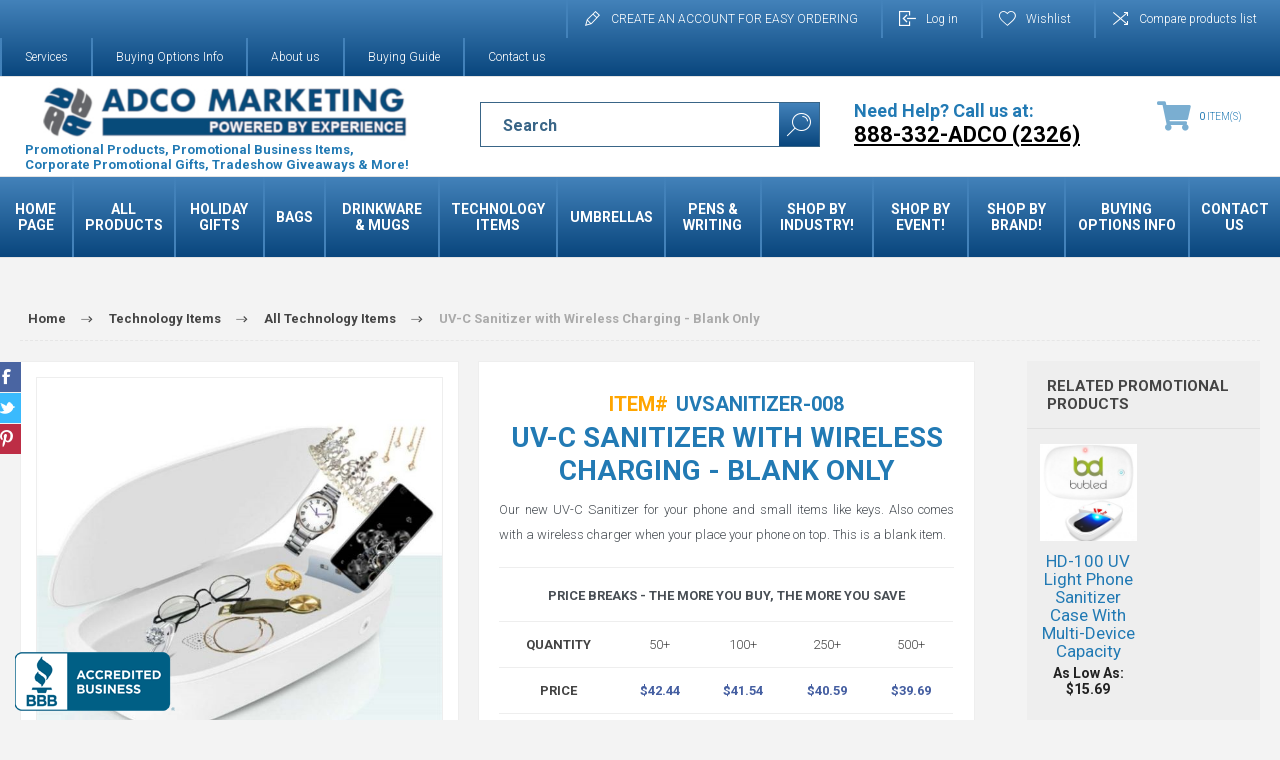

--- FILE ---
content_type: text/html; charset=utf-8
request_url: https://www.adcomarketing.com/product/uv-wireless-phone-charger-sanitizing-desktop-case.aspx
body_size: 53280
content:



<!DOCTYPE html>
<html lang="en" dir="ltr" class="html-product-details-page">
<head>
    <title>UV Sanitizer Case with Wireless Charging | Bulk Sanitizing Cases | Adco Marketing. Adco Marketing - Unique Business Promotional Items and Rush Products</title>
    <meta http-equiv="Content-type" content="text/html;charset=UTF-8" />
    <meta name="description" content="Custom UV Sanitizing Chamber with wireless phone charging blank by Adco Marketing" />
    <meta name="keywords" content="uv sanitizer case, phone sanitizers, uv-c, wireless charging, bulk, unimprinted, blank" />
    <meta name="generator" content="nopCommerce" />
    <meta name="viewport" content="width=device-width, initial-scale=1.0, minimum-scale=1.0, maximum-scale=2.0" />
    <link rel="preload" as="font" href="/Themes/Pacific/Content/fonts/pacific.woff" crossorigin />
    
    <link href="https://fonts.googleapis.com/css2?family=Roboto:wght@300;400;700&display=swap" rel="stylesheet">

   
    <meta property="og:type" content="product" />
<meta property="og:title" content="UV-C Sanitizer with Wireless Charging - Blank Only" />
<meta property="og:description" content="Custom UV Sanitizing Chamber with wireless phone charging blank by Adco Marketing" />
<meta property="og:image" content="https://www.adcomarketing.com/images/thumbs/0063995_625.jpeg" />
<meta property="og:image:url" content="https://www.adcomarketing.com/images/thumbs/0063995_625.jpeg" />
<meta property="og:url" content="https://www.adcomarketing.com/product/uv-wireless-phone-charger-sanitizing-desktop-case.aspx" />
<meta property="og:site_name" content="Adco Marketing" />
<meta property="twitter:card" content="summary" />
<meta property="twitter:site" content="Adco Marketing" />
<meta property="twitter:title" content="UV-C Sanitizer with Wireless Charging - Blank Only" />
<meta property="twitter:description" content="Custom UV Sanitizing Chamber with wireless phone charging blank by Adco Marketing" />
<meta property="twitter:image" content="https://www.adcomarketing.com/images/thumbs/0063995_625.jpeg" />
<meta property="twitter:url" content="https://www.adcomarketing.com/product/uv-wireless-phone-charger-sanitizing-desktop-case.aspx" />

    

    
    
    
    
    

    


    

    <link rel="stylesheet" type="text/css" href="/css/cbdxrp4gxgdkbung_myfeg.styles.css?v=DDPZ8NgdTAAb4CI17eMAALjWQx4" />
    

<style>

    .product-details-page .full-description {
        display: none;
    }
    .product-details-page .ui-tabs .full-description {
        display: block;
    }
    .product-details-page .tabhead-full-description {
        display: none;
    }
    

    .product-details-page .product-specs-box {
        display: none;
    }
    .product-details-page .ui-tabs .product-specs-box {
        display: block;
    }
    .product-details-page .ui-tabs .product-specs-box .title {
        display: none;
    }
    

    .product-details-page .product-no-reviews,
    .product-details-page .product-review-links {
        display: none;
    }
    </style>
    <link rel="canonical" href="https://www.adcomarketing.com/product/uv-wireless-phone-charger-sanitizing-desktop-case.aspx" />

    
    
    <link rel="shortcut icon" href="/icons/icons_0/favicon.ico">
    
    
    <!--Powered by nopCommerce - https://www.nopCommerce.com-->
    <!-- Google tag (gtag.js) -->
<script async src="https://www.googletagmanager.com/gtag/js?id=G-WV2X4T7G7Y"></script>
<script>
  window.dataLayer = window.dataLayer || [];
  function gtag(){dataLayer.push(arguments);}
  gtag('js', new Date());

  gtag('config', 'G-WV2X4T7G7Y');
</script>
</head>
<body class="">
    <input name="__RequestVerificationToken" type="hidden" value="CfDJ8I_vootEeU9Nu6uOaHRbDA0YKfpBH4a-E6hY9aOjSQ9CTP2-La38KCDi4fzLst1l-UUPfnknQcw31l0KK58TWDvPcdX7wG7-OIrbqnmAZAsTvbPwI3jj3PZs-xifF0qiZAXC3_tI3ranM5R6gtFBZ_A" />
    


<div class="ajax-loading-block-window" style="display: none">
</div>
<div id="dialog-notifications-success" title="Notification" style="display:none;">
</div>
<div id="dialog-notifications-error" title="Error" style="display:none;">
</div>
<div id="dialog-notifications-warning" title="Warning" style="display:none;">
</div>
<div id="bar-notification" class="bar-notification-container" data-close="Close">
</div>

<!--[if lte IE 8]>
    <div style="clear:both;height:59px;text-align:center;position:relative;">
        <a href="http://www.microsoft.com/windows/internet-explorer/default.aspx" target="_blank">
            <img src="/Themes/Pacific/Content/img/ie_warning.jpg" height="42" width="820" alt="You are using an outdated browser. For a faster, safer browsing experience, upgrade for free today." />
        </a>
    </div>
<![endif]-->

<div class="master-wrapper-page">







<div class="header">
    
    <div class="responsive-strip" style="z-index: 1009;">
        <div class="responsive-logo-wrapper">
            



<a href="/" class="logo">


<img alt="Adco Marketing" src="https://www.adcomarketing.com/images/thumbs/0065957_adco-marketing-logo-final-450.jpeg" /></a>
        </div>

        <div class="logo-text-note">
            <span>Promotional Products, Promotional Business Items,<br> Corporate Promotional Gifts, Tradeshow Giveaways & More!</span>
        </div>

        <div class="responsive-call-us">
            <span class="call-us-title">Need Help? Call us at:</span>
            <br />
            <span class="call-us-phonenumber"><a href="tel:8883322326">888-332-ADCO (2326)</a></span>
        </div>
    </div>
    <div class="header-upper">
        <div class="header-selectors-wrapper">
            
            
            
            
        </div>
        <div class="header-links-wrapper">
            <div class="header-links">
                



        <div class="hedar-links-item">
            <a href="/register?returnUrl=%2Fproduct%2Fuv-wireless-phone-charger-sanitizing-desktop-case.aspx" class="ico-register">CREATE AN ACCOUNT FOR EASY ORDERING</a>
        </div>
    <div class="hedar-links-item">
        <a href="/login?returnUrl=%2Fproduct%2Fuv-wireless-phone-charger-sanitizing-desktop-case.aspx" class="ico-login">Log in</a>
    </div>
    <div class="hedar-links-item">
        <a href="/wishlist" class="ico-wishlist">
            <span class="wishlist-label">Wishlist</span>

        </a>
    </div>
    <div class="hedar-links-item">
        <a href="/compareproducts" class="ico-compare">Compare products list</a>
    </div>



            </div>
        </div>
        

        <div class="header-links-wrapper" style="float: left;">
            <div class="header-links">
                    <div class="hedar-links-item">
                            <a href="/article/adco-promotional-product-services.aspx" style="padding: 0 23px 0 23px;">Services</a>
                    </div>
                    <div class="hedar-links-item">
                            <a href="/article/how-to-order-promotional-products.aspx" style="padding: 0 23px 0 23px;">Buying Options Info</a>
                    </div>
                    <div class="hedar-links-item">
                            <a href="/article/about-us-adco-marketing-promotional-products.aspx" style="padding: 0 23px 0 23px;">About us</a>
                    </div>
                    <div class="hedar-links-item">
                            <a href="/article/buy-promotional-products-items-guide.aspx" style="padding: 0 23px 0 23px;">Buying Guide</a>
                    </div>
                    <div class="hedar-links-item">
                            <a href="/contact.aspx" style="padding: 0 23px 0 23px;">Contact us</a>
                    </div>
            </div>
        </div>
    </div>
    <div class="header-lower">
        <div class="header-logo">
            



<a href="/" class="logo">


<img alt="Adco Marketing" src="https://www.adcomarketing.com/images/thumbs/0065957_adco-marketing-logo-final-450.jpeg" /></a>

            <div class="logo-text-note">
                <span>Promotional Products, Promotional Business Items,<br> Corporate Promotional Gifts, Tradeshow Giveaways & More!</span>
            </div>
        </div>
        <div class="search-box store-search-box" >
            <form method="get" id="small-search-box-form" action="/search">
        <input type="text" class="search-box-text" id="small-searchterms" autocomplete="off" name="q" placeholder="Search" aria-label="Search store" />

    <!--Kendo scripts should be included before kendo.all.min.js in case we have HelpDesk. That is why we use Append to place them at the top of any other scripts -->

   






<input type="hidden" class="instantSearchResourceElement"
       data-highlightFirstFoundElement="false"
       data-minKeywordLength="3"
       data-defaultProductSortOption="0"
       data-instantSearchUrl="/instantSearchFor"
       data-searchPageUrl="/search"
       data-searchInProductDescriptions="true"
       data-numberOfVisibleProducts="30"
       data-noResultsResourceText=" No data found."/>

        <button type="submit" class="button-1 search-box-button">Search</button>
            
</form>
            <div class="search-box-opener">Search - Scroll Down for Results!</div>
        </div>

        <div class="call-us">
            <span class="call-us-title">Need Help? Call us at:</span>
            <br />
            <span class="call-us-phonenumber"><a href="tel:8883322326">888-332-ADCO (2326)</a></span>
        </div>

        <div class="header-flyout-cart" style="background: transparent;">
            <div class="mobile-flyout-cart-toggle" title="Close">
                <span class="first"></span>
                <span class="second"></span>
            </div>
            


<div class="flyout-cart-wrapper" data-flyoutCartUrl="/PacificTheme/FlyoutShoppingCart">
    <div id="topcartlink" class="flyout-cart-link" title="Adco Marketing Merch Cart">
        <a href="/cart" class="ico-cart no-items-in-cart">
            <span class="cart-qty-number-mobile">0</span>
            <span class="cart-qty-number-desktop"><strong>0</strong> item(s)</span>
            <span class="cart-qty sub-total"></span>
        </a>
    </div>
    <div id="flyout-cart" class="flyout-cart">
        <div class="mini-shopping-cart">
            <div class="count no-items-in-cart">
You have no items in your shopping cart.            </div>
        </div>
    </div>
</div>

        </div>
    </div>

    <div class="header-lower header-menu-wrapper" style="background: var(--main-menu-background); padding: 0;">
        <div class="header-menu" style="z-index: 1010; margin: auto; max-width: 1500px">
            <div class="menu-button">
                <div class="menu-open" title="Menu">
                    <span class="menu-icon-line"></span>
                    <span class="menu-icon-line"></span>
                    <span class="menu-icon-line"></span>
                </div>
                <div class="menu-close" title="Close"></div>
            </div>
            <div class="menu-header">
                



        <div class="hedar-links-item">
            <a href="/register?returnUrl=%2Fproduct%2Fuv-wireless-phone-charger-sanitizing-desktop-case.aspx" class="ico-register">CREATE AN ACCOUNT FOR EASY ORDERING</a>
        </div>
    <div class="hedar-links-item">
        <a href="/login?returnUrl=%2Fproduct%2Fuv-wireless-phone-charger-sanitizing-desktop-case.aspx" class="ico-login">Log in</a>
    </div>
    <div class="hedar-links-item">
        <a href="/wishlist" class="ico-wishlist">
            <span class="wishlist-label">Wishlist</span>

        </a>
    </div>
    <div class="hedar-links-item">
        <a href="/compareproducts" class="ico-compare">Compare products list</a>
    </div>



                
                
                
            </div>
            <div class="menu-body">










    <ul class="mega-menu"
        data-isRtlEnabled="false"
        data-enableClickForDropDown="false">


<li class=" ">

    <a href="/" class="" title="Home Page" ><span> Home Page</span></a>

</li>

<li class="has-sublist">

        <span class="with-subcategories single-item-categories labelfornextplusbutton">ALL PRODUCTS</span>

        <div class="plus-button"></div>
        <div class="sublist-wrap">
            <ul class="sublist">
                <li class="back-button">
                    <span>Back</span>
                </li>
                
        <li class="has-sublist">
            <a href="/category/holiday-corporate-gifts-promotional-products.aspx" title="HOLIDAY GIFTS" class="with-subcategories"><span>HOLIDAY GIFTS</span></a>
            <div class="plus-button"></div>
            <div class="sublist-wrap">
                <ul class="sublist">
                    <li class="back-button">
                        <span>Back</span>
                    </li>
                    
        <li>
            <a class="lastLevelCategory" href="/category/ornaments-customized-promotional-corporate-gifts.aspx" title="Ornaments Custom"><span>Ornaments Custom</span></a>
        </li>


                </ul>
            </div>
        </li>
        <li>
            <a class="lastLevelCategory" href="/category/best-promotional-items-products.aspx" title="BEST SELLERS!"><span>BEST SELLERS!</span></a>
        </li>
        <li class="has-sublist">
            <a href="/category/rush-promotional-items-products.aspx" title="RUSH PROMO ITEMS!" class="with-subcategories"><span>RUSH PROMO ITEMS!</span></a>
            <div class="plus-button"></div>
            <div class="sublist-wrap">
                <ul class="sublist">
                    <li class="back-button">
                        <span>Back</span>
                    </li>
                    
        <li>
            <a class="lastLevelCategory" href="/category/all-rush-promotional-items-products.aspx" title="Rush Promotional Items"><span>Rush Promotional Items</span></a>
        </li>
        <li>
            <a class="lastLevelCategory" href="/category/rush-bags-promotional-custom-totes.aspx" title="Rush Bags &amp; Totes"><span>Rush Bags &amp; Totes</span></a>
        </li>
        <li>
            <a class="lastLevelCategory" href="/category/rush-mugs-water-bottles-custom.aspx" title="Rush Mugs &amp; Drinkware"><span>Rush Mugs &amp; Drinkware</span></a>
        </li>
        <li>
            <a class="lastLevelCategory" href="/category/rush-technology-computer-promotional-items.aspx" title="Rush Technology Items"><span>Rush Technology Items</span></a>
        </li>
        <li>
            <a class="lastLevelCategory" href="/category/rush-apparel-clothing.aspx" title="Rush Apparel"><span>Rush Apparel</span></a>
        </li>
        <li>
            <a class="lastLevelCategory" href="/category/rush-promotional-pens-custom.aspx" title="Rush Pens"><span>Rush Pens</span></a>
        </li>
        <li>
            <a class="lastLevelCategory" href="/category/rush-stationery-padfolios-jotters.aspx" title="Rush Stationery &amp; Padfolios"><span>Rush Stationery &amp; Padfolios</span></a>
        </li>


                </ul>
            </div>
        </li>
        <li>
            <a class="lastLevelCategory" href="/category/sale-promotional-items.aspx" title="SALE ITEMS!"><span>SALE ITEMS!</span></a>
        </li>
        <li class="has-sublist">
            <a href="/category/clothing-shirts-custom-corporate-apparel.aspx" title="Apparel and Clothing" class="with-subcategories"><span>Apparel and Clothing</span></a>
            <div class="plus-button"></div>
            <div class="sublist-wrap">
                <ul class="sublist">
                    <li class="back-button">
                        <span>Back</span>
                    </li>
                    
        <li>
            <a class="lastLevelCategory" href="/category/clothing-shirts-custom-corporate-apparel-all.aspx" title="All Corporate Clothing"><span>All Corporate Clothing</span></a>
        </li>
        <li>
            <a class="lastLevelCategory" href="/category/custom-aprons-promotional-logo.aspx" title="Aprons"><span>Aprons</span></a>
        </li>
        <li>
            <a class="lastLevelCategory" href="/category/polo-golf-shirts-custom-embroidered-corporate.aspx" title="Polos, Golf Shirts"><span>Polos, Golf Shirts</span></a>
        </li>
        <li>
            <a class="lastLevelCategory" href="/category/promotional-socks-custom-printed.aspx" title="Socks"><span>Socks</span></a>
        </li>
        <li>
            <a class="lastLevelCategory" href="/category/robes-custom-embroidered.aspx" title="Robes"><span>Robes</span></a>
        </li>
        <li>
            <a class="lastLevelCategory" href="/category/t-shirts-custom-printed-screened.aspx" title="T-Shirts and Custom Tees"><span>T-Shirts and Custom Tees</span></a>
        </li>
        <li>
            <a class="lastLevelCategory" href="/category/sweatshirts-hoodies-custom-clothing.aspx" title="Sweatshirts &amp; Hoodies"><span>Sweatshirts &amp; Hoodies</span></a>
        </li>
        <li>
            <a class="lastLevelCategory" href="/category/jackets-wind-shirts-custom-embroidered.aspx" title="Jackets, Rain Coats &amp; Shells"><span>Jackets, Rain Coats &amp; Shells</span></a>
        </li>
        <li>
            <a class="lastLevelCategory" href="/category/corporate-custom-dress-shirts-embroidered.aspx" title="Dress Shirts"><span>Dress Shirts</span></a>
        </li>
        <li>
            <a class="lastLevelCategory" href="/category/custom-buttons-lapel-pins.aspx" title="Buttons and Lapel Pins"><span>Buttons and Lapel Pins</span></a>
        </li>


                </ul>
            </div>
        </li>
        <li>
            <a class="lastLevelCategory" href="/category/custom-awards.aspx" title="Awards &amp; Recognition"><span>Awards &amp; Recognition</span></a>
        </li>
        <li class="has-sublist">
            <a href="/category/bags-custom-printed.aspx" title="Bags" class="with-subcategories"><span>Bags</span></a>
            <div class="plus-button"></div>
            <div class="sublist-wrap">
                <ul class="sublist">
                    <li class="back-button">
                        <span>Back</span>
                    </li>
                    
        <li class="has-sublist">
            <a href="/category/backpacks-custom-promotional-bulk.aspx" title="Backpacks" class="with-subcategories"><span>Backpacks</span></a>
            <div class="plus-button"></div>
            <div class="sublist-wrap">
                <ul class="sublist">
                    <li class="back-button">
                        <span>Back</span>
                    </li>
                    
        <li>
            <a class="lastLevelCategory" href="/category/best-selling-custom-promotional-backpacks.aspx" title="Best Selling Backpacks"><span>Best Selling Backpacks</span></a>
        </li>
        <li>
            <a class="lastLevelCategory" href="/category/backpacks-custom-promotional-all.aspx" title="All Backpacks &amp; Drawstring Cinch Bags"><span>All Backpacks &amp; Drawstring Cinch Bags</span></a>
        </li>
        <li>
            <a class="lastLevelCategory" href="/category/backpacks-custom-promotional-traditional.aspx" title="Traditional Backpacks"><span>Traditional Backpacks</span></a>
        </li>
        <li>
            <a class="lastLevelCategory" href="/category/drawstring-backpacks-cinch-bags.aspx" title="Drawstring Backpacks &amp; Cinch Packs"><span>Drawstring Backpacks &amp; Cinch Packs</span></a>
        </li>
        <li>
            <a class="lastLevelCategory" href="/category/sling-backpacks-custom-promotional.aspx" title="Sling Backpacks &amp; Bags"><span>Sling Backpacks &amp; Bags</span></a>
        </li>
        <li>
            <a class="lastLevelCategory" href="/category/backpacks-custom-high-sierra.aspx" title="High Sierra Backpacks"><span>High Sierra Backpacks</span></a>
        </li>
        <li>
            <a class="lastLevelCategory" href="/category/school-kids-backpacks.aspx" title="School &amp; Kids Backpacks"><span>School &amp; Kids Backpacks</span></a>
        </li>
        <li>
            <a class="lastLevelCategory" href="/category/laptop-computer-backpacks.aspx" title="Laptop &amp; Business Backpacks"><span>Laptop &amp; Business Backpacks</span></a>
        </li>


                </ul>
            </div>
        </li>
        <li>
            <a class="lastLevelCategory" href="/category/duffel-bags-custom-promotional.aspx" title="Duffel Bags"><span>Duffel Bags</span></a>
        </li>
        <li>
            <a class="lastLevelCategory" href="/category/eco-bags-organic-recycled-custom.aspx" title="Eco Bags"><span>Eco Bags</span></a>
        </li>
        <li>
            <a class="lastLevelCategory" href="/category/fanny-packs-hip-bags.aspx" title="Fanny Packs &amp; Hip Bags"><span>Fanny Packs &amp; Hip Bags</span></a>
        </li>
        <li>
            <a class="lastLevelCategory" href="/category/laptop-computer-bags-cases.aspx" title="Laptop &amp; Computer Bags"><span>Laptop &amp; Computer Bags</span></a>
        </li>
        <li>
            <a class="lastLevelCategory" href="/category/messenger-bags-custom-promotional.aspx" title="Messenger Bags"><span>Messenger Bags</span></a>
        </li>
        <li>
            <a class="lastLevelCategory" href="/category/plastic-bags-paper-bags-custom-promotional.aspx" title="Paper &amp; Plastic Bags"><span>Paper &amp; Plastic Bags</span></a>
        </li>
        <li>
            <a class="lastLevelCategory" href="/category/tech-pouches-travel-organizers-tech-rolls.aspx" title="Tech Pouch &amp; Travel Cases"><span>Tech Pouch &amp; Travel Cases</span></a>
        </li>
        <li>
            <a class="lastLevelCategory" href="/category/custom-bank-bags-portfolio-bags-promotional.aspx" title="Zippered Portfolio and Bank Bags"><span>Zippered Portfolio and Bank Bags</span></a>
        </li>
        <li>
            <a class="lastLevelCategory" href="/category/custom-coolers-promotional-cooler-bags.aspx" title="Coolers &amp; Cooler Bags"><span>Coolers &amp; Cooler Bags</span></a>
        </li>
        <li class="has-sublist">
            <a href="/category/tote-bags-custom-promotional-all.aspx" title="Tote Bags" class="with-subcategories"><span>Tote Bags</span></a>
            <div class="plus-button"></div>
            <div class="sublist-wrap">
                <ul class="sublist">
                    <li class="back-button">
                        <span>Back</span>
                    </li>
                    
        <li>
            <a class="lastLevelCategory" href="/category/best-selling-promotional-tote-bags-custom.aspx" title="Best Selling Tote Bags"><span>Best Selling Tote Bags</span></a>
        </li>
        <li>
            <a class="lastLevelCategory" href="/category/trade-show-tote-bags.aspx" title="Trade Show Totes"><span>Trade Show Totes</span></a>
        </li>
        <li>
            <a class="lastLevelCategory" href="/category/polycanvas-nylon-tote-bags-custom.aspx" title="PolyCanvas &amp; Nylon Tote Bags"><span>PolyCanvas &amp; Nylon Tote Bags</span></a>
        </li>
        <li>
            <a class="lastLevelCategory" href="/category/canvas-tote-bags-custom-promotional.aspx" title="Cotton Tote Bags"><span>Cotton Tote Bags</span></a>
        </li>
        <li>
            <a class="lastLevelCategory" href="/category/grocery-tote-bags-non-woven-recyclable.aspx" title="Grocery Tote Bags"><span>Grocery Tote Bags</span></a>
        </li>
        <li>
            <a class="lastLevelCategory" href="/category/eco-friendly-tote-bags.aspx" title="Eco Friendly Tote Bags"><span>Eco Friendly Tote Bags</span></a>
        </li>


                </ul>
            </div>
        </li>


                </ul>
            </div>
        </li>
        <li>
            <a class="lastLevelCategory" href="/category/candles-custom-personalized-promotional.aspx" title="Candles"><span>Candles</span></a>
        </li>
        <li class="has-sublist">
            <a href="/category/mugs-bottles-custom-promotional-logo.aspx" title="Drinkware &amp; Mugs" class="with-subcategories"><span>Drinkware &amp; Mugs</span></a>
            <div class="plus-button"></div>
            <div class="sublist-wrap">
                <ul class="sublist">
                    <li class="back-button">
                        <span>Back</span>
                    </li>
                    
        <li>
            <a class="lastLevelCategory" href="/category/mugs-bottles-custom-promotional-logo-all.aspx" title="All Mugs &amp; Drinkware"><span>All Mugs &amp; Drinkware</span></a>
        </li>
        <li>
            <a class="lastLevelCategory" href="/category/ceramic-custom-coffee-mugs.aspx" title="Ceramic Mugs"><span>Ceramic Mugs</span></a>
        </li>
        <li>
            <a class="lastLevelCategory" href="/category/vacuum-insulated-travel-mugs.aspx" title="Vacuum Insulated Travel Mugs"><span>Vacuum Insulated Travel Mugs</span></a>
        </li>
        <li>
            <a class="lastLevelCategory" href="/category/vacuum-insualated-bottles-promotional.aspx" title="Vacuum Insulated Bottles"><span>Vacuum Insulated Bottles</span></a>
        </li>
        <li>
            <a class="lastLevelCategory" href="/category/bike-bottles-custom.aspx" title="Bike Bottles"><span>Bike Bottles</span></a>
        </li>
        <li>
            <a class="lastLevelCategory" href="/category/barware-beer-mugs-custom-promotional.aspx" title="Barware, Glasses &amp; Beer Mugs"><span>Barware, Glasses &amp; Beer Mugs</span></a>
        </li>
        <li>
            <a class="lastLevelCategory" href="/category/wine-glasses-custom.aspx" title="Wine Glasses"><span>Wine Glasses</span></a>
        </li>
        <li>
            <a class="lastLevelCategory" href="/category/custom-tumblers-promotional.aspx" title="Tumblers - Acrylic, Plastic, Glass"><span>Tumblers - Acrylic, Plastic, Glass</span></a>
        </li>
        <li>
            <a class="lastLevelCategory" href="/category/shot-glasses-custom-promotional.aspx" title="Shot Glasses"><span>Shot Glasses</span></a>
        </li>
        <li>
            <a class="lastLevelCategory" href="/category/stadium-plastic-cups-custom-promotional.aspx" title="Stadium &amp; Plastic Cups"><span>Stadium &amp; Plastic Cups</span></a>
        </li>
        <li>
            <a class="lastLevelCategory" href="/category/reusable-straws-eco-friendly.aspx" title="Straws"><span>Straws</span></a>
        </li>
        <li>
            <a class="lastLevelCategory" href="/category/koozies-custom-can-coolers-promotional.aspx" title="Koozies &amp; Can Coolers"><span>Koozies &amp; Can Coolers</span></a>
        </li>
        <li>
            <a class="lastLevelCategory" href="/category/coasters-promotional-custom-imprinted.aspx" title="Coasters"><span>Coasters</span></a>
        </li>
        <li>
            <a class="lastLevelCategory" href="/category/sports-water-bottles-custom.aspx" title="Sports &amp; Water Bottles"><span>Sports &amp; Water Bottles</span></a>
        </li>
        <li>
            <a class="lastLevelCategory" href="/category/travel-mugs-custom-promotional-personalized.aspx" title="Travel Mugs"><span>Travel Mugs</span></a>
        </li>


                </ul>
            </div>
        </li>
        <li class="has-sublist">
            <a href="/category/eco-friendly-green-promotional-items-products.aspx" title="Eco &amp; Reusable Promo Items" class="with-subcategories"><span>Eco &amp; Reusable Promo Items</span></a>
            <div class="plus-button"></div>
            <div class="sublist-wrap">
                <ul class="sublist">
                    <li class="back-button">
                        <span>Back</span>
                    </li>
                    
        <li>
            <a class="lastLevelCategory" href="/category/eco-friendly-promotional-items-all.aspx" title="All Eco Items"><span>All Eco Items</span></a>
        </li>
        <li>
            <a class="lastLevelCategory" href="/category/eco-bags-totebags-organic-recycled.aspx" title="Eco Bags &amp; Totebags"><span>Eco Bags &amp; Totebags</span></a>
        </li>
        <li>
            <a class="lastLevelCategory" href="/category/eco-mugs-bottles-drinkware.aspx" title="Eco Drinkware"><span>Eco Drinkware</span></a>
        </li>
        <li>
            <a class="lastLevelCategory" href="/category/eco-friendly-promotional-items-green-promotional-products.aspx" title="Eco Promotional Items"><span>Eco Promotional Items</span></a>
        </li>
        <li>
            <a class="lastLevelCategory" href="/category/reusable-promotional-items-products.aspx" title="Reusbable Eco Items"><span>Reusbable Eco Items</span></a>
        </li>
        <li>
            <a class="lastLevelCategory" href="/category/eco-friendly-stationery-padfolios-jotters.aspx" title="Eco Stationery"><span>Eco Stationery</span></a>
        </li>
        <li>
            <a class="lastLevelCategory" href="/category/eco-recycled-organic-custom-clothing.aspx" title="Eco Clothing"><span>Eco Clothing</span></a>
        </li>


                </ul>
            </div>
        </li>
        <li class="has-sublist">
            <a href="/category/food-corporate-gifts.aspx" title="Food Gifts" class="with-subcategories"><span>Food Gifts</span></a>
            <div class="plus-button"></div>
            <div class="sublist-wrap">
                <ul class="sublist">
                    <li class="back-button">
                        <span>Back</span>
                    </li>
                    
        <li>
            <a class="lastLevelCategory" href="/category/food-corporate-gifts-all.aspx" title="Food Gifts &amp; Corporate Gifts"><span>Food Gifts &amp; Corporate Gifts</span></a>
        </li>
        <li>
            <a class="lastLevelCategory" href="/category/candies-jelly-bellys-custom-corporate.aspx" title="Candies &amp; Jelly Belly&#x27;s"><span>Candies &amp; Jelly Belly&#x27;s</span></a>
        </li>
        <li>
            <a class="lastLevelCategory" href="/category/food-corporate-gifts-chocolate-custom.aspx" title="Chocolate Gifts"><span>Chocolate Gifts</span></a>
        </li>
        <li>
            <a class="lastLevelCategory" href="/category/custom-cookies.aspx" title="Custom Cookies"><span>Custom Cookies</span></a>
        </li>
        <li>
            <a class="lastLevelCategory" href="/category/corporate-gift-baskets-custom.aspx" title="Gift Baskets"><span>Gift Baskets</span></a>
        </li>
        <li>
            <a class="lastLevelCategory" href="/category/gum-custom-logo-promotional.aspx" title="Gum"><span>Gum</span></a>
        </li>
        <li>
            <a class="lastLevelCategory" href="/category/promotional-custom-mints-personalized-mint-tins.aspx" title="Mints &amp; Mint Tins"><span>Mints &amp; Mint Tins</span></a>
        </li>


                </ul>
            </div>
        </li>
        <li>
            <a class="lastLevelCategory" href="/category/corporate-gift-sets.aspx" title="Gift Sets &amp; Kitting"><span>Gift Sets &amp; Kitting</span></a>
        </li>
        <li class="has-sublist">
            <a href="/category/home-kitchen-promotional-items-products.aspx" title="Home, Pets and Kitchen" class="with-subcategories"><span>Home, Pets and Kitchen</span></a>
            <div class="plus-button"></div>
            <div class="sublist-wrap">
                <ul class="sublist">
                    <li class="back-button">
                        <span>Back</span>
                    </li>
                    
        <li>
            <a class="lastLevelCategory" href="/category/all-home-kitchen-promotional-items.aspx" title="All Home, Pet &amp; Kitchen Items"><span>All Home, Pet &amp; Kitchen Items</span></a>
        </li>
        <li>
            <a class="lastLevelCategory" href="/category/kitchen-promotional-products-utensils.aspx" title="Kitchen Utensils"><span>Kitchen Utensils</span></a>
        </li>
        <li>
            <a class="lastLevelCategory" href="/category/custom-bag-clips-promotional-chip-clip.aspx" title="Bag &amp; Chip Clips"><span>Bag &amp; Chip Clips</span></a>
        </li>
        <li>
            <a class="lastLevelCategory" href="/category/custom-cutting-boards-personalized.aspx" title="Cutting Boards"><span>Cutting Boards</span></a>
        </li>
        <li>
            <a class="lastLevelCategory" href="/category/custom-jar-openers-promotional.aspx" title="Jar Openers"><span>Jar Openers</span></a>
        </li>
        <li>
            <a class="lastLevelCategory" href="/category/promotional-oven-mitts-pot-holders.aspx" title="Oven Mitts &amp; Pot Holders"><span>Oven Mitts &amp; Pot Holders</span></a>
        </li>
        <li>
            <a class="lastLevelCategory" href="/category/pet-promotional-products.aspx" title="Pet Promotional Products"><span>Pet Promotional Products</span></a>
        </li>
        <li>
            <a class="lastLevelCategory" href="/category/bbq-gift-sets-custom.aspx" title="BBQ &amp; Barbecue Sets"><span>BBQ &amp; Barbecue Sets</span></a>
        </li>
        <li>
            <a class="lastLevelCategory" href="/category/blankets-personalized-custom.aspx" title="Blankets"><span>Blankets</span></a>
        </li>
        <li class="has-sublist">
            <a href="/category/promotional-keychains-custom-keylights.aspx" title="Keychains &amp; Keylights" class="with-subcategories"><span>Keychains &amp; Keylights</span></a>
            <div class="plus-button"></div>
            <div class="sublist-wrap">
                <ul class="sublist">
                    <li class="back-button">
                        <span>Back</span>
                    </li>
                    
        <li>
            <a class="lastLevelCategory" href="/category/promotional-keychains-custom-keylights-all.aspx" title="All Keychains &amp; Keylights"><span>All Keychains &amp; Keylights</span></a>
        </li>
        <li>
            <a class="lastLevelCategory" href="/category/custom-keychains-promotional-keytags.aspx" title="Keychains &amp; Key Tags"><span>Keychains &amp; Key Tags</span></a>
        </li>
        <li>
            <a class="lastLevelCategory" href="/category/keylights-custom-promotional-led.aspx" title="Keylights"><span>Keylights</span></a>
        </li>
        <li>
            <a class="lastLevelCategory" href="/category/carabiner-keychains-keytags-custom-promotional.aspx" title="Carabiner Keychains"><span>Carabiner Keychains</span></a>
        </li>


                </ul>
            </div>
        </li>
        <li>
            <a class="lastLevelCategory" href="/category/lighters-custom-promotional-bulk.aspx" title="Lighters"><span>Lighters</span></a>
        </li>


                </ul>
            </div>
        </li>
        <li>
            <a class="lastLevelCategory" href="/category/made-in-usa-promotional-products.aspx" title="Made in USA"><span>Made in USA</span></a>
        </li>
        <li class="has-sublist">
            <a href="/category/medical-promotional-items-healthcare-giveaways-health-products.aspx" title="Medical, Health &amp; Personal" class="with-subcategories"><span>Medical, Health &amp; Personal</span></a>
            <div class="plus-button"></div>
            <div class="sublist-wrap">
                <ul class="sublist">
                    <li class="back-button">
                        <span>Back</span>
                    </li>
                    
        <li>
            <a class="lastLevelCategory" href="/category/medical-health-promotional-items.aspx" title="All Medical &amp; Health Items"><span>All Medical &amp; Health Items</span></a>
        </li>
        <li>
            <a class="lastLevelCategory" href="/category/face-masks.aspx" title="FACE MASKS"><span>FACE MASKS</span></a>
        </li>
        <li>
            <a class="lastLevelCategory" href="/category/covid-19-corona-virus-safety-items.aspx" title="COVID-19 &amp; PPE Items"><span>COVID-19 &amp; PPE Items</span></a>
        </li>
        <li>
            <a class="lastLevelCategory" href="/category/custom-ppe-kits.aspx" title="PPE Kits"><span>PPE Kits</span></a>
        </li>
        <li>
            <a class="lastLevelCategory" href="/category/medical-face-masks-respirators.aspx" title="Medical Face Masks"><span>Medical Face Masks</span></a>
        </li>
        <li>
            <a class="lastLevelCategory" href="/category/custom-pill-boxes-cases-promotional.aspx" title="Promotional Pill Boxes &amp; Custom Pill Cutters"><span>Promotional Pill Boxes &amp; Custom Pill Cutters</span></a>
        </li>
        <li>
            <a class="lastLevelCategory" href="/category/custom-ice-packs-promotional-gel-pack.aspx" title="Custom Ice Packs &amp; Gel Packs"><span>Custom Ice Packs &amp; Gel Packs</span></a>
        </li>
        <li>
            <a class="lastLevelCategory" href="/category/first-aid-kits-custom-promotional.aspx" title="First Aid Kits"><span>First Aid Kits</span></a>
        </li>
        <li>
            <a class="lastLevelCategory" href="/category/medical-marijuana-cannabis-dispensary-products.aspx" title="Medical Cannabis"><span>Medical Cannabis</span></a>
        </li>
        <li>
            <a class="lastLevelCategory" href="/category/custom-sunscreen-suntan-lotion.aspx" title="Suntan Lotion &amp; Sunscreen"><span>Suntan Lotion &amp; Sunscreen</span></a>
        </li>
        <li>
            <a class="lastLevelCategory" href="/category/hand-sanitizers-custom.aspx" title="HAND SANITIZERS"><span>HAND SANITIZERS</span></a>
        </li>
        <li>
            <a class="lastLevelCategory" href="/category/custom-lip-balms-personalized.aspx" title="Lip Balms"><span>Lip Balms</span></a>
        </li>
        <li>
            <a class="lastLevelCategory" href="/category/safety-promotional-items-products-custom.aspx" title="Safety Items"><span>Safety Items</span></a>
        </li>


                </ul>
            </div>
        </li>
        <li class="has-sublist">
            <a href="/category/office-promotional-items-products.aspx" title="Office Items" class="with-subcategories"><span>Office Items</span></a>
            <div class="plus-button"></div>
            <div class="sublist-wrap">
                <ul class="sublist">
                    <li class="back-button">
                        <span>Back</span>
                    </li>
                    
        <li>
            <a class="lastLevelCategory" href="/category/office-promotional-items.aspx" title="All Office Promotional Items"><span>All Office Promotional Items</span></a>
        </li>
        <li>
            <a class="lastLevelCategory" href="/category/calculators-promotional-custom.aspx" title="Calculators"><span>Calculators</span></a>
        </li>
        <li>
            <a class="lastLevelCategory" href="/category/clipboards-custom-promotional.aspx" title="Clipboards"><span>Clipboards</span></a>
        </li>
        <li>
            <a class="lastLevelCategory" href="/category/binders-ringfolios-custom-printed.aspx" title="Binders &amp; Ring Folios"><span>Binders &amp; Ring Folios</span></a>
        </li>
        <li class="has-sublist">
            <a href="/category/calendars-custom-logo.aspx" title="Calendars" class="with-subcategories"><span>Calendars</span></a>
            <div class="plus-button"></div>
            <div class="sublist-wrap">
                <ul class="sublist">
                    <li class="back-button">
                        <span>Back</span>
                    </li>
                    
        <li>
            <a class="lastLevelCategory" href="/category/calendars-organizers-custom-logo-all.aspx" title="All Calendars"><span>All Calendars</span></a>
        </li>
        <li>
            <a class="lastLevelCategory" href="/category/desk-calendars-organizers-custom.aspx" title="Desk Calendars &amp; Organizers"><span>Desk Calendars &amp; Organizers</span></a>
        </li>
        <li>
            <a class="lastLevelCategory" href="/category/wall-calendars-custom-logo.aspx" title="Wall Calendars"><span>Wall Calendars</span></a>
        </li>
        <li>
            <a class="lastLevelCategory" href="/category/executive-calendars-custom-promotional-logo.aspx" title="Executive Calendars"><span>Executive Calendars</span></a>
        </li>


                </ul>
            </div>
        </li>
        <li class="has-sublist">
            <a href="/category/clocks-custom-promotional.aspx" title="Clocks" class="with-subcategories"><span>Clocks</span></a>
            <div class="plus-button"></div>
            <div class="sublist-wrap">
                <ul class="sublist">
                    <li class="back-button">
                        <span>Back</span>
                    </li>
                    
        <li>
            <a class="lastLevelCategory" href="/category/desk-clocks-custom-promotional.aspx" title="Desk Clocks"><span>Desk Clocks</span></a>
        </li>
        <li>
            <a class="lastLevelCategory" href="/category/wall-clocks-custom-promotional.aspx" title="Wall Clocks"><span>Wall Clocks</span></a>
        </li>


                </ul>
            </div>
        </li>
        <li>
            <a class="lastLevelCategory" href="/category/desktop-office-promotional-items.aspx" title="Desktop Items"><span>Desktop Items</span></a>
        </li>
        <li class="has-sublist">
            <a href="/category/custom-jotters-promotional-journals.aspx" title="Journals &amp; Notebooks" class="with-subcategories"><span>Journals &amp; Notebooks</span></a>
            <div class="plus-button"></div>
            <div class="sublist-wrap">
                <ul class="sublist">
                    <li class="back-button">
                        <span>Back</span>
                    </li>
                    
        <li>
            <a class="lastLevelCategory" href="/category/custom-journal-books-jotters-notebooks.aspx" title="All Journal Books, Jotters &amp; Notebooks"><span>All Journal Books, Jotters &amp; Notebooks</span></a>
        </li>
        <li>
            <a class="lastLevelCategory" href="/category/jotters-custom-promotional.aspx" title="Jotters"><span>Jotters</span></a>
        </li>
        <li>
            <a class="lastLevelCategory" href="/category/journal-books-notebooks-custom.aspx" title="Journals, Notebooks &amp; Bound Books"><span>Journals, Notebooks &amp; Bound Books</span></a>
        </li>
        <li>
            <a class="lastLevelCategory" href="/category/moleskine-custom-journal-books-notebooks.aspx" title="Moleskine Journals &amp; Notebooks"><span>Moleskine Journals &amp; Notebooks</span></a>
        </li>


                </ul>
            </div>
        </li>
        <li>
            <a class="lastLevelCategory" href="/category/lanyards-promotional-custom.aspx" title="Lanyards and Badge Holders"><span>Lanyards and Badge Holders</span></a>
        </li>
        <li>
            <a class="lastLevelCategory" href="/category/magnets-custom-promotional-logo.aspx" title="Magnets"><span>Magnets</span></a>
        </li>
        <li class="has-sublist">
            <a href="/category/mouse-pads-custom-imprint.aspx" title="Mouse Pads" class="with-subcategories"><span>Mouse Pads</span></a>
            <div class="plus-button"></div>
            <div class="sublist-wrap">
                <ul class="sublist">
                    <li class="back-button">
                        <span>Back</span>
                    </li>
                    
        <li>
            <a class="lastLevelCategory" href="/category/mouse-pads-custom-soft-surface-mousepads.aspx" title="Soft Surface Mouse Pads"><span>Soft Surface Mouse Pads</span></a>
        </li>
        <li>
            <a class="lastLevelCategory" href="/category/mouse-pads-custom-hard-surface-mousepads.aspx" title="Hard Surface Mouse Pads"><span>Hard Surface Mouse Pads</span></a>
        </li>


                </ul>
            </div>
        </li>
        <li class="has-sublist">
            <a href="/category/padfolios-portfolios-custom-promotional.aspx" title="Padfolios" class="with-subcategories"><span>Padfolios</span></a>
            <div class="plus-button"></div>
            <div class="sublist-wrap">
                <ul class="sublist">
                    <li class="back-button">
                        <span>Back</span>
                    </li>
                    
        <li>
            <a class="lastLevelCategory" href="/category/all-custom-padfolios-and-portfolios.aspx" title="All Padfolios &amp; Portfolios"><span>All Padfolios &amp; Portfolios</span></a>
        </li>
        <li>
            <a class="lastLevelCategory" href="/category/full-size-padolios-custom.aspx" title="Full Size Padfolios"><span>Full Size Padfolios</span></a>
        </li>
        <li>
            <a class="lastLevelCategory" href="/category/jr-padfolios-custom.aspx" title="Jr. Padfolios"><span>Jr. Padfolios</span></a>
        </li>
        <li>
            <a class="lastLevelCategory" href="/category/ring-folios-custom-padfolios.aspx" title="Ring Folios"><span>Ring Folios</span></a>
        </li>
        <li>
            <a class="lastLevelCategory" href="/category/ipad-tablet-custom-padfolios-promotional.aspx" title="Padfolios for iPads &amp; Tablets"><span>Padfolios for iPads &amp; Tablets</span></a>
        </li>


                </ul>
            </div>
        </li>
        <li>
            <a class="lastLevelCategory" href="/category/paperweights-custom.aspx" title="Paperweights"><span>Paperweights</span></a>
        </li>
        <li class="has-sublist">
            <a href="/category/custom-sticky-postit-notes-cubes.aspx" title="Sticky Notes &amp; Cubes" class="with-subcategories"><span>Sticky Notes &amp; Cubes</span></a>
            <div class="plus-button"></div>
            <div class="sublist-wrap">
                <ul class="sublist">
                    <li class="back-button">
                        <span>Back</span>
                    </li>
                    
        <li>
            <a class="lastLevelCategory" href="/category/all-sticky-notes-cubes-custom-printed.aspx" title="All Sticky Notes &amp; Cubes"><span>All Sticky Notes &amp; Cubes</span></a>
        </li>
        <li>
            <a class="lastLevelCategory" href="/category/3m-post-it-notes-cubes-custom-printed.aspx" title="3M Post-It Notes &amp; Note Cubes"><span>3M Post-It Notes &amp; Note Cubes</span></a>
        </li>
        <li>
            <a class="lastLevelCategory" href="/category/bargain-sticky-notes-custom-printed.aspx" title="Bargain Sticky Notes"><span>Bargain Sticky Notes</span></a>
        </li>
        <li>
            <a class="lastLevelCategory" href="/category/bic-sticky-notes-custom-printed.aspx" title="Bic Sticky Notes"><span>Bic Sticky Notes</span></a>
        </li>
        <li>
            <a class="lastLevelCategory" href="/category/custom-cubes-sticky-notes.aspx" title="Paper Cubes"><span>Paper Cubes</span></a>
        </li>
        <li>
            <a class="lastLevelCategory" href="/category/custom-sticky-notes-note-holders-flags-promotional.aspx" title="Sticky Books &amp; Booklets"><span>Sticky Books &amp; Booklets</span></a>
        </li>
        <li>
            <a class="lastLevelCategory" href="/category/sticky-note-book-flags-postit-printed.aspx" title="Sticky Flags"><span>Sticky Flags</span></a>
        </li>


                </ul>
            </div>
        </li>


                </ul>
            </div>
        </li>
        <li class="has-sublist">
            <a href="/category/pens-promotional-custom-logo.aspx" title="Pens &amp; Writing" class="with-subcategories"><span>Pens &amp; Writing</span></a>
            <div class="plus-button"></div>
            <div class="sublist-wrap">
                <ul class="sublist">
                    <li class="back-button">
                        <span>Back</span>
                    </li>
                    
        <li>
            <a class="lastLevelCategory" href="/category/best-selling-promotional-pens-branded" title="BEST SELLING PENS"><span>BEST SELLING PENS</span></a>
        </li>
        <li>
            <a class="lastLevelCategory" href="/category/promotional-pens-custom-pen-plastic.aspx" title="Plastic Pens"><span>Plastic Pens</span></a>
        </li>
        <li>
            <a class="lastLevelCategory" href="/category/pens-promotional-custom-logo-all.aspx" title="ALL PENS"><span>ALL PENS</span></a>
        </li>
        <li>
            <a class="lastLevelCategory" href="/category/executive-pens-custom-promotional.aspx" title="Executive Pens"><span>Executive Pens</span></a>
        </li>
        <li>
            <a class="lastLevelCategory" href="/category/bic-pens-promotional-custom.aspx" title="Bic Pens"><span>Bic Pens</span></a>
        </li>
        <li>
            <a class="lastLevelCategory" href="/category/custom-permanent-markers-promotional-sharpie.aspx" title="Permanent Markers &amp; Sharpies"><span>Permanent Markers &amp; Sharpies</span></a>
        </li>
        <li>
            <a class="lastLevelCategory" href="/category/custom-pen-sets-promotional-gift-pens.aspx" title="Pen Sets"><span>Pen Sets</span></a>
        </li>
        <li>
            <a class="lastLevelCategory" href="/category/stylus-pens-promotional.aspx" title="Stylus Pens"><span>Stylus Pens</span></a>
        </li>
        <li>
            <a class="lastLevelCategory" href="/category/highlighters-custom-promotional.aspx" title="Highlighters Custom"><span>Highlighters Custom</span></a>
        </li>
        <li>
            <a class="lastLevelCategory" href="/category/custom-metal-pens-engraved.aspx" title="Metal Engraved Pens"><span>Metal Engraved Pens</span></a>
        </li>


                </ul>
            </div>
        </li>
        <li class="has-sublist">
            <a href="/category/sports-promotional-items.aspx" title="Sports &amp; Outdoor Items" class="with-subcategories"><span>Sports &amp; Outdoor Items</span></a>
            <div class="plus-button"></div>
            <div class="sublist-wrap">
                <ul class="sublist">
                    <li class="back-button">
                        <span>Back</span>
                    </li>
                    
        <li class="has-sublist">
            <a href="/category/golf-promotional-items.aspx" title="Golf Items" class="with-subcategories"><span>Golf Items</span></a>
            <div class="plus-button"></div>
            <div class="sublist-wrap">
                <ul class="sublist">
                    <li class="back-button">
                        <span>Back</span>
                    </li>
                    
        <li>
            <a class="lastLevelCategory" href="/category/all-golf-promotional-products-items.aspx" title="All Golf Items"><span>All Golf Items</span></a>
        </li>
        <li>
            <a class="lastLevelCategory" href="/category/golf-balls-custom-promotional.aspx" title="Golf Balls"><span>Golf Balls</span></a>
        </li>
        <li>
            <a class="lastLevelCategory" href="/category/golf-promotional-items-gifts.aspx" title="Golf Promotional Items"><span>Golf Promotional Items</span></a>
        </li>
        <li>
            <a class="lastLevelCategory" href="/category/promotional-golf-towels-custom.aspx" title="Golf Towels"><span>Golf Towels</span></a>
        </li>


                </ul>
            </div>
        </li>
        <li>
            <a class="lastLevelCategory" href="/category/promotional-sunglasses-custom-logo.aspx" title="Sunglasses"><span>Sunglasses</span></a>
        </li>
        <li class="has-sublist">
            <a href="/category/custom-towels-golf-beach-promotional.aspx" title="Towels (Golf, Beach, Sport)" class="with-subcategories"><span>Towels (Golf, Beach, Sport)</span></a>
            <div class="plus-button"></div>
            <div class="sublist-wrap">
                <ul class="sublist">
                    <li class="back-button">
                        <span>Back</span>
                    </li>
                    
        <li>
            <a class="lastLevelCategory" href="/category/towels-golf-beach-custom-all-towels-promotional.aspx" title="All Towels"><span>All Towels</span></a>
        </li>
        <li>
            <a class="lastLevelCategory" href="/category/golf-towels-promotional-custom.aspx" title="Golf Towels"><span>Golf Towels</span></a>
        </li>
        <li>
            <a class="lastLevelCategory" href="/category/towels-beach-sport-promotional-custom.aspx" title="Beach &amp; Swim Towels"><span>Beach &amp; Swim Towels</span></a>
        </li>
        <li>
            <a class="lastLevelCategory" href="/category/sports-towels-promotional.aspx" title="Sport &amp; Workout Towels"><span>Sport &amp; Workout Towels</span></a>
        </li>
        <li>
            <a class="lastLevelCategory" href="/category/rally-stadium-towels-custom-promotional.aspx" title="Rally &amp; Stadium Towels"><span>Rally &amp; Stadium Towels</span></a>
        </li>


                </ul>
            </div>
        </li>


                </ul>
            </div>
        </li>
        <li>
            <a class="lastLevelCategory" href="/category/custom-stress-balls-relievers.aspx" title="Stress Balls &amp; Relievers"><span>Stress Balls &amp; Relievers</span></a>
        </li>
        <li class="has-sublist">
            <a href="/category/computer-technology-promotional-items.aspx" title="Technology Items" class="with-subcategories"><span>Technology Items</span></a>
            <div class="plus-button"></div>
            <div class="sublist-wrap">
                <ul class="sublist">
                    <li class="back-button">
                        <span>Back</span>
                    </li>
                    
        <li>
            <a class="lastLevelCategory" href="/category/technology-mobile-computer-custom-promotional-items.aspx" title="All Technology Items"><span>All Technology Items</span></a>
        </li>
        <li>
            <a class="lastLevelCategory" href="/category/computer-accessories-custom-promotional-items.aspx" title="Computer Accessories"><span>Computer Accessories</span></a>
        </li>
        <li>
            <a class="lastLevelCategory" href="/category/usb-chargers-car-mobile-wall.aspx" title="USB Chargers &amp; Car Chargers"><span>USB Chargers &amp; Car Chargers</span></a>
        </li>
        <li>
            <a class="lastLevelCategory" href="/category/uv-sanitizers.aspx" title="UV Sanitizers"><span>UV Sanitizers</span></a>
        </li>
        <li>
            <a class="lastLevelCategory" href="/category/usb-flash-memory-drives-custom-logo-promotional.aspx" title="Custom Flash Drives &amp; Promotional USB Drives"><span>Custom Flash Drives &amp; Promotional USB Drives</span></a>
        </li>
        <li>
            <a class="lastLevelCategory" href="/category/computer-gift-sets-custom.aspx" title="Technology Gift Sets"><span>Technology Gift Sets</span></a>
        </li>
        <li>
            <a class="lastLevelCategory" href="/category/promotional-ipad-tablet-computer-kindle-ereader-accessories.aspx" title="Tablets, iPads &amp; eReaders Accessories"><span>Tablets, iPads &amp; eReaders Accessories</span></a>
        </li>
        <li>
            <a class="lastLevelCategory" href="/category/earbuds-headphones-earphones.aspx" title="Earbuds, Earphones &amp; Headphones"><span>Earbuds, Earphones &amp; Headphones</span></a>
        </li>
        <li>
            <a class="lastLevelCategory" href="/category/custom-power-banks-mobile-chargers-promotional.aspx" title="Power Banks &amp; Mobile Batteries"><span>Power Banks &amp; Mobile Batteries</span></a>
        </li>
        <li>
            <a class="lastLevelCategory" href="/category/computer-mouse-pads-custom.aspx" title="Mousepads"><span>Mousepads</span></a>
        </li>
        <li>
            <a class="lastLevelCategory" href="/category/iphone-smart-phone-promotional-items-accessories.aspx" title="iPhone &amp; Smart Phones"><span>iPhone &amp; Smart Phones</span></a>
        </li>
        <li>
            <a class="lastLevelCategory" href="/category/selfie-sticks.aspx" title="Selfie Sticks"><span>Selfie Sticks</span></a>
        </li>
        <li>
            <a class="lastLevelCategory" href="/category/custom-ipad-tablet-ereader-kindle-cases-bags.aspx" title="Tablet, iPads &amp; eReader Cases"><span>Tablet, iPads &amp; eReader Cases</span></a>
        </li>
        <li>
            <a class="lastLevelCategory" href="/category/custom-bluetooth-speakers-promotional.aspx" title="Speakers - Bluetooth, Wireless &amp; Wired"><span>Speakers - Bluetooth, Wireless &amp; Wired</span></a>
        </li>
        <li>
            <a class="lastLevelCategory" href="/category/wireless-qi-chargers.aspx" title="Wireless Qi Chargers"><span>Wireless Qi Chargers</span></a>
        </li>
        <li>
            <a class="lastLevelCategory" href="/category/smart-home-corporate-gifts-promotional-products.aspx" title="Smart Home Products"><span>Smart Home Products</span></a>
        </li>
        <li>
            <a class="lastLevelCategory" href="/category/tech-accessory-bags-pouches-rolls.aspx" title="Custom Tech Pouches with Your Logo"><span>Custom Tech Pouches with Your Logo</span></a>
        </li>


                </ul>
            </div>
        </li>
        <li class="has-sublist">
            <a href="/category/tools-knives-custom-promotional.aspx" title="Tools &amp; Flashlights" class="with-subcategories"><span>Tools &amp; Flashlights</span></a>
            <div class="plus-button"></div>
            <div class="sublist-wrap">
                <ul class="sublist">
                    <li class="back-button">
                        <span>Back</span>
                    </li>
                    
        <li>
            <a class="lastLevelCategory" href="/category/tools-knives-custom-promotional-all.aspx" title="All Tools"><span>All Tools</span></a>
        </li>
        <li>
            <a class="lastLevelCategory" href="/category/custom-knives-logo.aspx" title="Knives"><span>Knives</span></a>
        </li>
        <li>
            <a class="lastLevelCategory" href="/category/promotional-multi-tools-custom.aspx" title="Multi Tools"><span>Multi Tools</span></a>
        </li>
        <li>
            <a class="lastLevelCategory" href="/category/tape-measures-custom-logo.aspx" title="Tape Measures"><span>Tape Measures</span></a>
        </li>
        <li>
            <a class="lastLevelCategory" href="/category/tools-promotional-items.aspx" title="Tools Promotional"><span>Tools Promotional</span></a>
        </li>
        <li>
            <a class="lastLevelCategory" href="/category/tool-sets-custom.aspx" title="Tool Sets"><span>Tool Sets</span></a>
        </li>
        <li>
            <a class="lastLevelCategory" href="/category/flashlights-custom-promotional.aspx" title="Flashlights"><span>Flashlights</span></a>
        </li>


                </ul>
            </div>
        </li>
        <li>
            <a class="lastLevelCategory" href="/category/toys-games-custom-promotional-products.aspx" title="Toys, Games and Fun Items!"><span>Toys, Games and Fun Items!</span></a>
        </li>
        <li>
            <a class="lastLevelCategory" href="/category/tradeshow-giveaways-marketing.aspx" title="Trade Show Giveaways"><span>Trade Show Giveaways</span></a>
        </li>
        <li class="has-sublist">
            <a href="/category/custom-umbrellas-promotional-bulk.aspx" title="Umbrellas" class="with-subcategories"><span>Umbrellas</span></a>
            <div class="plus-button"></div>
            <div class="sublist-wrap">
                <ul class="sublist">
                    <li class="back-button">
                        <span>Back</span>
                    </li>
                    
        <li>
            <a class="lastLevelCategory" href="/category/umbrellas-promotional-custom-all.aspx" title="All Umbrellas"><span>All Umbrellas</span></a>
        </li>
        <li>
            <a class="lastLevelCategory" href="/category/business-fashion-umbrellas-custom-promotional.aspx" title="Business &amp; Fashion Umbrellas"><span>Business &amp; Fashion Umbrellas</span></a>
        </li>
        <li>
            <a class="lastLevelCategory" href="/category/folding-umbrellas-custom-promotional.aspx" title="Folding &amp; Mini Umbrellas"><span>Folding &amp; Mini Umbrellas</span></a>
        </li>
        <li>
            <a class="lastLevelCategory" href="/category/golf-umbrellas-custom-promotional-logo.aspx" title="Golf Umbrellas"><span>Golf Umbrellas</span></a>
        </li>
        <li>
            <a class="lastLevelCategory" href="/category/custom-inverted-umbrellas.aspx" title="Inverted Umbrellas"><span>Inverted Umbrellas</span></a>
        </li>
        <li>
            <a class="lastLevelCategory" href="/category/market-umbrellas-custom-patio-promotional.aspx" title="Market Umbrellas"><span>Market Umbrellas</span></a>
        </li>


                </ul>
            </div>
        </li>
        <li>
            <a class="lastLevelCategory" href="/category/unique-promotional-items.aspx" title="Unique Promotional Items"><span>Unique Promotional Items</span></a>
        </li>
        <li class="has-sublist">
            <a href="/category/shop-by-promotional-items-brand-name.aspx" title="SHOP BY BRAND!" class="with-subcategories"><span>SHOP BY BRAND!</span></a>
            <div class="plus-button"></div>
            <div class="sublist-wrap">
                <ul class="sublist">
                    <li class="back-button">
                        <span>Back</span>
                    </li>
                    
        <li>
            <a class="lastLevelCategory" href="/category/anker-technology-promotional-products.aspx" title="Anker"><span>Anker</span></a>
        </li>
        <li>
            <a class="lastLevelCategory" href="/category/bad-birdie-custom-logo.aspx" title="Bad Birdie"><span>Bad Birdie</span></a>
        </li>
        <li>
            <a class="lastLevelCategory" href="/category/custom-bridgestone-golf-balls-promoitonal-items.aspx" title="Bridgestone Golf"><span>Bridgestone Golf</span></a>
        </li>
        <li>
            <a class="lastLevelCategory" href="/category/brumate.aspx" title="Brumate"><span>Brumate</span></a>
        </li>
        <li>
            <a class="lastLevelCategory" href="/category/built-ny-custom-bags-corporate-gifts.aspx" title="Built NY"><span>Built NY</span></a>
        </li>
        <li>
            <a class="lastLevelCategory" href="/category/camelbak-bottles-bags.aspx" title="CamelBak"><span>CamelBak</span></a>
        </li>
        <li>
            <a class="lastLevelCategory" href="/category/carhartt-coporate-clothing-apparel.aspx" title="Carhartt"><span>Carhartt</span></a>
        </li>
        <li>
            <a class="lastLevelCategory" href="/category/custom-coleman-coolers-promotional-items.aspx" title="Coleman Custom Coolers"><span>Coleman Custom Coolers</span></a>
        </li>
        <li>
            <a class="lastLevelCategory" href="/category/contigo-custom-bottles-mugs.aspx" title="Contigo"><span>Contigo</span></a>
        </li>
        <li>
            <a class="lastLevelCategory" href="/category/corkcilce.aspx" title="Corkcicle"><span>Corkcicle</span></a>
        </li>
        <li>
            <a class="lastLevelCategory" href="/category/govino.aspx" title="Govino"><span>Govino</span></a>
        </li>
        <li>
            <a class="lastLevelCategory" href="/category/custom-high-sierra-backpacks-corporate-gifts.aspx" title="High Sierra"><span>High Sierra</span></a>
        </li>
        <li>
            <a class="lastLevelCategory" href="/category/hydro-flask.aspx" title="Hydro Flask&#xAE;"><span>Hydro Flask&#xAE;</span></a>
        </li>
        <li>
            <a class="lastLevelCategory" href="/category/igloo-coolers-promotional-custom.aspx" title="Igloo Coolers"><span>Igloo Coolers</span></a>
        </li>
        <li class="has-sublist">
            <a href="/category/leeds-promotional-products-items.aspx" title="Leed&#x27;s Items" class="with-subcategories"><span>Leed&#x27;s Items</span></a>
            <div class="plus-button"></div>
            <div class="sublist-wrap">
                <ul class="sublist">
                    <li class="back-button">
                        <span>Back</span>
                    </li>
                    
        <li>
            <a class="lastLevelCategory" href="/category/all-leeds-promotional-items-products.aspx" title="All Leed&#x27;s Items"><span>All Leed&#x27;s Items</span></a>
        </li>
        <li>
            <a class="lastLevelCategory" href="/category/leeds-bags-totes-backpacks-messenger.aspx" title="Leed&#x27;s Bags &amp; Tote Bags"><span>Leed&#x27;s Bags &amp; Tote Bags</span></a>
        </li>
        <li>
            <a class="lastLevelCategory" href="/category/leeds-desktop-promotional-items-products.aspx" title="Leed&#x27;s Desktop &amp; Promotional Items"><span>Leed&#x27;s Desktop &amp; Promotional Items</span></a>
        </li>
        <li>
            <a class="lastLevelCategory" href="/category/leeds-drinkware-travel-mugs-bottles-custom.aspx" title="Leed&#x27;s Drinkware"><span>Leed&#x27;s Drinkware</span></a>
        </li>
        <li>
            <a class="lastLevelCategory" href="/category/leeds-jotters-journals-custom-promotional-items.aspx" title="Leed&#x27;s Journals &amp; Jotters"><span>Leed&#x27;s Journals &amp; Jotters</span></a>
        </li>
        <li>
            <a class="lastLevelCategory" href="/category/leeds-padfolios-portfolios-custom.aspx" title="Leed&#x27;s Padfolios"><span>Leed&#x27;s Padfolios</span></a>
        </li>
        <li>
            <a class="lastLevelCategory" href="/category/leeds-pens-custom-promotional.aspx" title="Leed&#x27;s Pens"><span>Leed&#x27;s Pens</span></a>
        </li>
        <li>
            <a class="lastLevelCategory" href="/category/leeds-custom-usb-drives-technology-items.aspx" title="Leed&#x27;s USB &amp; Technology"><span>Leed&#x27;s USB &amp; Technology</span></a>
        </li>


                </ul>
            </div>
        </li>
        <li>
            <a class="lastLevelCategory" href="/category/custom-jenga.aspx" title="Jenga&#xAE;"><span>Jenga&#xAE;</span></a>
        </li>
        <li>
            <a class="lastLevelCategory" href="/category/miir-custom-promotional.aspx" title="MiiR Dinkware &amp; More"><span>MiiR Dinkware &amp; More</span></a>
        </li>
        <li>
            <a class="lastLevelCategory" href="/category/moleskine-custom-notebooks-journals.aspx" title="Moleskine"><span>Moleskine</span></a>
        </li>
        <li>
            <a class="lastLevelCategory" href="/category/custom-moma-promotional-products-corporate-gifts.aspx" title="MoMA"><span>MoMA</span></a>
        </li>
        <li>
            <a class="lastLevelCategory" href="/category/nalgene-bottles-custom-branded.aspx" title="Nalgene Bottles"><span>Nalgene Bottles</span></a>
        </li>
        <li>
            <a class="lastLevelCategory" href="/category/nike-brand-promotional-items-shirts-custom.aspx" title="Nike"><span>Nike</span></a>
        </li>
        <li>
            <a class="lastLevelCategory" href="/category/ogio-bags-custom-promotional.aspx" title="Ogio Bags &amp; Clothing"><span>Ogio Bags &amp; Clothing</span></a>
        </li>
        <li>
            <a class="lastLevelCategory" href="/category/custom-branded-osprey-bags-backpacks.aspx" title="Osprey"><span>Osprey</span></a>
        </li>
        <li>
            <a class="lastLevelCategory" href="/category/custom-owala-freesip-bottles-mugs.aspx" title="Owala"><span>Owala</span></a>
        </li>
        <li>
            <a class="lastLevelCategory" href="/category/custom-branded-patagonia.aspx" title="Patagonia"><span>Patagonia</span></a>
        </li>
        <li>
            <a class="lastLevelCategory" href="/category/custom-pelican-items.aspx" title="Pelican"><span>Pelican</span></a>
        </li>
        <li>
            <a class="lastLevelCategory" href="/category/all-custom-pilot-pens.aspx" title="Pilot"><span>Pilot</span></a>
        </li>
        <li>
            <a class="lastLevelCategory" href="/category/popsockets.aspx" title="PopSockets"><span>PopSockets</span></a>
        </li>
        <li>
            <a class="lastLevelCategory" href="/category/port-authority-custom-shirts-clothing.aspx" title="Port Authority"><span>Port Authority</span></a>
        </li>
        <li>
            <a class="lastLevelCategory" href="/category/rume.aspx" title="RuMe"><span>RuMe</span></a>
        </li>
        <li>
            <a class="lastLevelCategory" href="/category/slazenger-corporate-gifts.aspx" title="Slazenger"><span>Slazenger</span></a>
        </li>
        <li>
            <a class="lastLevelCategory" href="/category/stio-custom-clothing-equipment.aspx" title="STIO"><span>STIO</span></a>
        </li>
        <li>
            <a class="lastLevelCategory" href="/category/the-north-face-custom.aspx" title="The North Face"><span>The North Face</span></a>
        </li>
        <li>
            <a class="lastLevelCategory" href="/category/thermos.aspx" title="Thermos"><span>Thermos</span></a>
        </li>
        <li>
            <a class="lastLevelCategory" href="/category/thule-corporate-gifts.aspx" title="Thule"><span>Thule</span></a>
        </li>
        <li>
            <a class="lastLevelCategory" href="/category/totes-custom-umbrellas-promotional-items.aspx" title="Totes Umbrellas &amp; Gear"><span>Totes Umbrellas &amp; Gear</span></a>
        </li>
        <li>
            <a class="lastLevelCategory" href="/category/travis-mathew-custom-clothing-bags.aspx" title="TravisMathew"><span>TravisMathew</span></a>
        </li>
        <li>
            <a class="lastLevelCategory" href="/category/waterford-pens-custom-engraved.aspx" title="Waterford Pens"><span>Waterford Pens</span></a>
        </li>
        <li>
            <a class="lastLevelCategory" href="/category/welly-custom-branded-bottles-drinkware.aspx" title="Welly"><span>Welly</span></a>
        </li>
        <li>
            <a class="lastLevelCategory" href="/category/yeti-custom-mugs.aspx" title="YETI"><span>YETI</span></a>
        </li>


                        <li>
                            <a class="view-all" href="/category/shop-by-promotional-items-brand-name.aspx" title="View All">
                                <span>View All</span>
                            </a>
                        </li>
                </ul>
            </div>
        </li>
        <li class="has-sublist">
            <a href="/category/event-promotional-items-products-gifts.aspx" title="SHOP BY EVENT!" class="with-subcategories"><span>SHOP BY EVENT!</span></a>
            <div class="plus-button"></div>
            <div class="sublist-wrap">
                <ul class="sublist">
                    <li class="back-button">
                        <span>Back</span>
                    </li>
                    
        <li>
            <a class="lastLevelCategory" href="/category/awareness-promotional-products-items-giveaways.aspx" title="Awareness Giveaways"><span>Awareness Giveaways</span></a>
        </li>
        <li>
            <a class="lastLevelCategory" href="/category/halloween-promotional-items.aspx" title="Halloween"><span>Halloween</span></a>
        </li>
        <li>
            <a class="lastLevelCategory" href="/category/nurses-week-promotional-items-gifts.aspx" title="Nurses Week"><span>Nurses Week</span></a>
        </li>
        <li>
            <a class="lastLevelCategory" href="/category/back-to-school-ppe-promotional-items.aspx" title="BACK TO SCHOOL"><span>BACK TO SCHOOL</span></a>
        </li>
        <li>
            <a class="lastLevelCategory" href="/category/valentines-day-promotional-items-products-custom.aspx" title="Valentines Day"><span>Valentines Day</span></a>
        </li>
        <li>
            <a class="lastLevelCategory" href="/category/fundraiser-charity-promotional-products.aspx" title="Fundraising"><span>Fundraising</span></a>
        </li>
        <li>
            <a class="lastLevelCategory" href="/category/reopening-businesses-covid-safety.aspx" title="BACK TO WORK"><span>BACK TO WORK</span></a>
        </li>
        <li>
            <a class="lastLevelCategory" href="/category/marathon-promotional-items-giveaways.aspx" title="Marathons &amp; Races"><span>Marathons &amp; Races</span></a>
        </li>
        <li>
            <a class="lastLevelCategory" href="/category/conference-convention-gifts.aspx" title="Conference &amp; Convention Gifts"><span>Conference &amp; Convention Gifts</span></a>
        </li>
        <li>
            <a class="lastLevelCategory" href="/category/full-color-promotional-items.aspx" title="Full Color"><span>Full Color</span></a>
        </li>
        <li>
            <a class="lastLevelCategory" href="/category/ladies-promotional-products-womens.aspx" title="Women&#x27;s Items"><span>Women&#x27;s Items</span></a>
        </li>


                </ul>
            </div>
        </li>
        <li class="has-sublist">
            <a href="/category/shop-promotional-products-items-by-industry.aspx" title="SHOP BY INDUSTRY!" class="with-subcategories"><span>SHOP BY INDUSTRY!</span></a>
            <div class="plus-button"></div>
            <div class="sublist-wrap">
                <ul class="sublist">
                    <li class="back-button">
                        <span>Back</span>
                    </li>
                    
        <li>
            <a class="lastLevelCategory" href="/category/construction-promotional-products-items-gifts.aspx" title="Construction Industry"><span>Construction Industry</span></a>
        </li>
        <li>
            <a class="lastLevelCategory" href="/category/trucking-promotional-items-products.aspx" title="Trucking Industry"><span>Trucking Industry</span></a>
        </li>
        <li>
            <a class="lastLevelCategory" href="/category/shipping-cargo-industry-corporate-gifts.aspx" title="Shipping Industry"><span>Shipping Industry</span></a>
        </li>
        <li>
            <a class="lastLevelCategory" href="/category/work-from-home.aspx" title="Work From Home Gifts"><span>Work From Home Gifts</span></a>
        </li>
        <li>
            <a class="lastLevelCategory" href="/category/financial-banking-promotional-items.aspx" title="Financial Industry"><span>Financial Industry</span></a>
        </li>
        <li>
            <a class="lastLevelCategory" href="/category/attorney-legal-law-corporate-gifts-promotional-items.aspx" title="Attorney &amp; Legal"><span>Attorney &amp; Legal</span></a>
        </li>
        <li>
            <a class="lastLevelCategory" href="/category/real-estate-promotional-items-products.aspx" title="Real Estate &amp; Realty"><span>Real Estate &amp; Realty</span></a>
        </li>
        <li>
            <a class="lastLevelCategory" href="/category/custom-spa-gifts-self-care-branded-merch.aspx" title="Spa &amp; Self Care"><span>Spa &amp; Self Care</span></a>
        </li>
        <li>
            <a class="lastLevelCategory" href="/category/auto-accessories-promotional-products.aspx" title="Auto Accessories MAIN"><span>Auto Accessories MAIN</span></a>
        </li>
        <li>
            <a class="lastLevelCategory" href="/category/aviation-airplane-promotional-items.aspx" title="Aviation Items"><span>Aviation Items</span></a>
        </li>
        <li>
            <a class="lastLevelCategory" href="/category/executive-corporate-gifts.aspx" title="Executive Gifts"><span>Executive Gifts</span></a>
        </li>
        <li>
            <a class="lastLevelCategory" href="/category/patriotic-political-promotional-items.aspx" title="Political and Patriotic Items"><span>Political and Patriotic Items</span></a>
        </li>
        <li>
            <a class="lastLevelCategory" href="/category/school-promotional-items-products.aspx" title="School Promotional Items"><span>School Promotional Items</span></a>
        </li>
        <li>
            <a class="lastLevelCategory" href="/category/travel-promotional-items.aspx" title="Travel Items"><span>Travel Items</span></a>
        </li>
        <li>
            <a class="lastLevelCategory" href="/category/wine-corporate-gifts.aspx" title="Wine Gifts"><span>Wine Gifts</span></a>
        </li>


                </ul>
            </div>
        </li>

            </ul>
        </div>

</li>

<li class=" ">

    <a href="/category/holiday-corporate-gifts-promotional-products.aspx" class="" title="HOLIDAY GIFTS" ><span> HOLIDAY GIFTS</span></a>

</li>

<li class="has-sublist">

        <a class="with-subcategories" href="/category/bags-custom-printed.aspx"><span>Bags</span></a>

        <div class="plus-button"></div>
        <div class="sublist-wrap">
            <ul class="sublist">
                <li class="back-button">
                    <span>Back</span>
                </li>
                
        <li class="has-sublist">
            <a href="/category/backpacks-custom-promotional-bulk.aspx" title="Backpacks" class="with-subcategories"><span>Backpacks</span></a>
            <div class="plus-button"></div>
            <div class="sublist-wrap">
                <ul class="sublist">
                    <li class="back-button">
                        <span>Back</span>
                    </li>
                    
        <li>
            <a class="lastLevelCategory" href="/category/best-selling-custom-promotional-backpacks.aspx" title="Best Selling Backpacks"><span>Best Selling Backpacks</span></a>
        </li>
        <li>
            <a class="lastLevelCategory" href="/category/backpacks-custom-promotional-all.aspx" title="All Backpacks &amp; Drawstring Cinch Bags"><span>All Backpacks &amp; Drawstring Cinch Bags</span></a>
        </li>
        <li>
            <a class="lastLevelCategory" href="/category/backpacks-custom-promotional-traditional.aspx" title="Traditional Backpacks"><span>Traditional Backpacks</span></a>
        </li>
        <li>
            <a class="lastLevelCategory" href="/category/drawstring-backpacks-cinch-bags.aspx" title="Drawstring Backpacks &amp; Cinch Packs"><span>Drawstring Backpacks &amp; Cinch Packs</span></a>
        </li>
        <li>
            <a class="lastLevelCategory" href="/category/sling-backpacks-custom-promotional.aspx" title="Sling Backpacks &amp; Bags"><span>Sling Backpacks &amp; Bags</span></a>
        </li>
        <li>
            <a class="lastLevelCategory" href="/category/backpacks-custom-high-sierra.aspx" title="High Sierra Backpacks"><span>High Sierra Backpacks</span></a>
        </li>
        <li>
            <a class="lastLevelCategory" href="/category/school-kids-backpacks.aspx" title="School &amp; Kids Backpacks"><span>School &amp; Kids Backpacks</span></a>
        </li>
        <li>
            <a class="lastLevelCategory" href="/category/laptop-computer-backpacks.aspx" title="Laptop &amp; Business Backpacks"><span>Laptop &amp; Business Backpacks</span></a>
        </li>


                </ul>
            </div>
        </li>
        <li>
            <a class="lastLevelCategory" href="/category/duffel-bags-custom-promotional.aspx" title="Duffel Bags"><span>Duffel Bags</span></a>
        </li>
        <li>
            <a class="lastLevelCategory" href="/category/eco-bags-organic-recycled-custom.aspx" title="Eco Bags"><span>Eco Bags</span></a>
        </li>
        <li>
            <a class="lastLevelCategory" href="/category/fanny-packs-hip-bags.aspx" title="Fanny Packs &amp; Hip Bags"><span>Fanny Packs &amp; Hip Bags</span></a>
        </li>
        <li>
            <a class="lastLevelCategory" href="/category/laptop-computer-bags-cases.aspx" title="Laptop &amp; Computer Bags"><span>Laptop &amp; Computer Bags</span></a>
        </li>
        <li>
            <a class="lastLevelCategory" href="/category/messenger-bags-custom-promotional.aspx" title="Messenger Bags"><span>Messenger Bags</span></a>
        </li>
        <li>
            <a class="lastLevelCategory" href="/category/plastic-bags-paper-bags-custom-promotional.aspx" title="Paper &amp; Plastic Bags"><span>Paper &amp; Plastic Bags</span></a>
        </li>
        <li>
            <a class="lastLevelCategory" href="/category/tech-pouches-travel-organizers-tech-rolls.aspx" title="Tech Pouch &amp; Travel Cases"><span>Tech Pouch &amp; Travel Cases</span></a>
        </li>
        <li>
            <a class="lastLevelCategory" href="/category/custom-bank-bags-portfolio-bags-promotional.aspx" title="Zippered Portfolio and Bank Bags"><span>Zippered Portfolio and Bank Bags</span></a>
        </li>
        <li>
            <a class="lastLevelCategory" href="/category/custom-coolers-promotional-cooler-bags.aspx" title="Coolers &amp; Cooler Bags"><span>Coolers &amp; Cooler Bags</span></a>
        </li>
        <li class="has-sublist">
            <a href="/category/tote-bags-custom-promotional-all.aspx" title="Tote Bags" class="with-subcategories"><span>Tote Bags</span></a>
            <div class="plus-button"></div>
            <div class="sublist-wrap">
                <ul class="sublist">
                    <li class="back-button">
                        <span>Back</span>
                    </li>
                    
        <li>
            <a class="lastLevelCategory" href="/category/best-selling-promotional-tote-bags-custom.aspx" title="Best Selling Tote Bags"><span>Best Selling Tote Bags</span></a>
        </li>
        <li>
            <a class="lastLevelCategory" href="/category/trade-show-tote-bags.aspx" title="Trade Show Totes"><span>Trade Show Totes</span></a>
        </li>
        <li>
            <a class="lastLevelCategory" href="/category/polycanvas-nylon-tote-bags-custom.aspx" title="PolyCanvas &amp; Nylon Tote Bags"><span>PolyCanvas &amp; Nylon Tote Bags</span></a>
        </li>
        <li>
            <a class="lastLevelCategory" href="/category/canvas-tote-bags-custom-promotional.aspx" title="Cotton Tote Bags"><span>Cotton Tote Bags</span></a>
        </li>
        <li>
            <a class="lastLevelCategory" href="/category/grocery-tote-bags-non-woven-recyclable.aspx" title="Grocery Tote Bags"><span>Grocery Tote Bags</span></a>
        </li>
        <li>
            <a class="lastLevelCategory" href="/category/eco-friendly-tote-bags.aspx" title="Eco Friendly Tote Bags"><span>Eco Friendly Tote Bags</span></a>
        </li>


                </ul>
            </div>
        </li>

            </ul>
        </div>

</li>

<li class="has-sublist">

        <a class="with-subcategories" href="/category/mugs-bottles-custom-promotional-logo.aspx"><span>Drinkware &amp; Mugs</span></a>

        <div class="plus-button"></div>
        <div class="sublist-wrap">
            <ul class="sublist">
                <li class="back-button">
                    <span>Back</span>
                </li>
                
        <li>
            <a class="lastLevelCategory" href="/category/mugs-bottles-custom-promotional-logo-all.aspx" title="All Mugs &amp; Drinkware"><span>All Mugs &amp; Drinkware</span></a>
        </li>
        <li>
            <a class="lastLevelCategory" href="/category/ceramic-custom-coffee-mugs.aspx" title="Ceramic Mugs"><span>Ceramic Mugs</span></a>
        </li>
        <li>
            <a class="lastLevelCategory" href="/category/vacuum-insulated-travel-mugs.aspx" title="Vacuum Insulated Travel Mugs"><span>Vacuum Insulated Travel Mugs</span></a>
        </li>
        <li>
            <a class="lastLevelCategory" href="/category/vacuum-insualated-bottles-promotional.aspx" title="Vacuum Insulated Bottles"><span>Vacuum Insulated Bottles</span></a>
        </li>
        <li>
            <a class="lastLevelCategory" href="/category/bike-bottles-custom.aspx" title="Bike Bottles"><span>Bike Bottles</span></a>
        </li>
        <li>
            <a class="lastLevelCategory" href="/category/barware-beer-mugs-custom-promotional.aspx" title="Barware, Glasses &amp; Beer Mugs"><span>Barware, Glasses &amp; Beer Mugs</span></a>
        </li>
        <li>
            <a class="lastLevelCategory" href="/category/wine-glasses-custom.aspx" title="Wine Glasses"><span>Wine Glasses</span></a>
        </li>
        <li>
            <a class="lastLevelCategory" href="/category/custom-tumblers-promotional.aspx" title="Tumblers - Acrylic, Plastic, Glass"><span>Tumblers - Acrylic, Plastic, Glass</span></a>
        </li>
        <li>
            <a class="lastLevelCategory" href="/category/shot-glasses-custom-promotional.aspx" title="Shot Glasses"><span>Shot Glasses</span></a>
        </li>
        <li>
            <a class="lastLevelCategory" href="/category/stadium-plastic-cups-custom-promotional.aspx" title="Stadium &amp; Plastic Cups"><span>Stadium &amp; Plastic Cups</span></a>
        </li>
        <li>
            <a class="lastLevelCategory" href="/category/reusable-straws-eco-friendly.aspx" title="Straws"><span>Straws</span></a>
        </li>
        <li>
            <a class="lastLevelCategory" href="/category/koozies-custom-can-coolers-promotional.aspx" title="Koozies &amp; Can Coolers"><span>Koozies &amp; Can Coolers</span></a>
        </li>
        <li>
            <a class="lastLevelCategory" href="/category/coasters-promotional-custom-imprinted.aspx" title="Coasters"><span>Coasters</span></a>
        </li>
        <li>
            <a class="lastLevelCategory" href="/category/sports-water-bottles-custom.aspx" title="Sports &amp; Water Bottles"><span>Sports &amp; Water Bottles</span></a>
        </li>
        <li>
            <a class="lastLevelCategory" href="/category/travel-mugs-custom-promotional-personalized.aspx" title="Travel Mugs"><span>Travel Mugs</span></a>
        </li>

            </ul>
        </div>

</li>

<li class="has-sublist">

        <a class="with-subcategories" href="/category/computer-technology-promotional-items.aspx"><span>Technology Items</span></a>

        <div class="plus-button"></div>
        <div class="sublist-wrap">
            <ul class="sublist">
                <li class="back-button">
                    <span>Back</span>
                </li>
                
        <li>
            <a class="lastLevelCategory" href="/category/technology-mobile-computer-custom-promotional-items.aspx" title="All Technology Items"><span>All Technology Items</span></a>
        </li>
        <li>
            <a class="lastLevelCategory" href="/category/computer-accessories-custom-promotional-items.aspx" title="Computer Accessories"><span>Computer Accessories</span></a>
        </li>
        <li>
            <a class="lastLevelCategory" href="/category/usb-chargers-car-mobile-wall.aspx" title="USB Chargers &amp; Car Chargers"><span>USB Chargers &amp; Car Chargers</span></a>
        </li>
        <li>
            <a class="lastLevelCategory" href="/category/uv-sanitizers.aspx" title="UV Sanitizers"><span>UV Sanitizers</span></a>
        </li>
        <li>
            <a class="lastLevelCategory" href="/category/usb-flash-memory-drives-custom-logo-promotional.aspx" title="Custom Flash Drives &amp; Promotional USB Drives"><span>Custom Flash Drives &amp; Promotional USB Drives</span></a>
        </li>
        <li>
            <a class="lastLevelCategory" href="/category/computer-gift-sets-custom.aspx" title="Technology Gift Sets"><span>Technology Gift Sets</span></a>
        </li>
        <li>
            <a class="lastLevelCategory" href="/category/promotional-ipad-tablet-computer-kindle-ereader-accessories.aspx" title="Tablets, iPads &amp; eReaders Accessories"><span>Tablets, iPads &amp; eReaders Accessories</span></a>
        </li>
        <li>
            <a class="lastLevelCategory" href="/category/earbuds-headphones-earphones.aspx" title="Earbuds, Earphones &amp; Headphones"><span>Earbuds, Earphones &amp; Headphones</span></a>
        </li>
        <li>
            <a class="lastLevelCategory" href="/category/custom-power-banks-mobile-chargers-promotional.aspx" title="Power Banks &amp; Mobile Batteries"><span>Power Banks &amp; Mobile Batteries</span></a>
        </li>
        <li>
            <a class="lastLevelCategory" href="/category/computer-mouse-pads-custom.aspx" title="Mousepads"><span>Mousepads</span></a>
        </li>
        <li>
            <a class="lastLevelCategory" href="/category/iphone-smart-phone-promotional-items-accessories.aspx" title="iPhone &amp; Smart Phones"><span>iPhone &amp; Smart Phones</span></a>
        </li>
        <li>
            <a class="lastLevelCategory" href="/category/selfie-sticks.aspx" title="Selfie Sticks"><span>Selfie Sticks</span></a>
        </li>
        <li>
            <a class="lastLevelCategory" href="/category/custom-ipad-tablet-ereader-kindle-cases-bags.aspx" title="Tablet, iPads &amp; eReader Cases"><span>Tablet, iPads &amp; eReader Cases</span></a>
        </li>
        <li>
            <a class="lastLevelCategory" href="/category/custom-bluetooth-speakers-promotional.aspx" title="Speakers - Bluetooth, Wireless &amp; Wired"><span>Speakers - Bluetooth, Wireless &amp; Wired</span></a>
        </li>
        <li>
            <a class="lastLevelCategory" href="/category/wireless-qi-chargers.aspx" title="Wireless Qi Chargers"><span>Wireless Qi Chargers</span></a>
        </li>
        <li>
            <a class="lastLevelCategory" href="/category/smart-home-corporate-gifts-promotional-products.aspx" title="Smart Home Products"><span>Smart Home Products</span></a>
        </li>
        <li>
            <a class="lastLevelCategory" href="/category/tech-accessory-bags-pouches-rolls.aspx" title="Custom Tech Pouches with Your Logo"><span>Custom Tech Pouches with Your Logo</span></a>
        </li>

            </ul>
        </div>

</li>

<li class="has-sublist">

        <a class="with-subcategories" href="/category/custom-umbrellas-promotional-bulk.aspx"><span>Umbrellas</span></a>

        <div class="plus-button"></div>
        <div class="sublist-wrap">
            <ul class="sublist">
                <li class="back-button">
                    <span>Back</span>
                </li>
                
        <li>
            <a class="lastLevelCategory" href="/category/umbrellas-promotional-custom-all.aspx" title="All Umbrellas"><span>All Umbrellas</span></a>
        </li>
        <li>
            <a class="lastLevelCategory" href="/category/business-fashion-umbrellas-custom-promotional.aspx" title="Business &amp; Fashion Umbrellas"><span>Business &amp; Fashion Umbrellas</span></a>
        </li>
        <li>
            <a class="lastLevelCategory" href="/category/folding-umbrellas-custom-promotional.aspx" title="Folding &amp; Mini Umbrellas"><span>Folding &amp; Mini Umbrellas</span></a>
        </li>
        <li>
            <a class="lastLevelCategory" href="/category/golf-umbrellas-custom-promotional-logo.aspx" title="Golf Umbrellas"><span>Golf Umbrellas</span></a>
        </li>
        <li>
            <a class="lastLevelCategory" href="/category/custom-inverted-umbrellas.aspx" title="Inverted Umbrellas"><span>Inverted Umbrellas</span></a>
        </li>
        <li>
            <a class="lastLevelCategory" href="/category/market-umbrellas-custom-patio-promotional.aspx" title="Market Umbrellas"><span>Market Umbrellas</span></a>
        </li>

            </ul>
        </div>

</li>

<li class="has-sublist">

        <a class="with-subcategories" href="/category/pens-promotional-custom-logo.aspx"><span>Pens &amp; Writing</span></a>

        <div class="plus-button"></div>
        <div class="sublist-wrap">
            <ul class="sublist">
                <li class="back-button">
                    <span>Back</span>
                </li>
                
        <li>
            <a class="lastLevelCategory" href="/category/best-selling-promotional-pens-branded" title="BEST SELLING PENS"><span>BEST SELLING PENS</span></a>
        </li>
        <li>
            <a class="lastLevelCategory" href="/category/promotional-pens-custom-pen-plastic.aspx" title="Plastic Pens"><span>Plastic Pens</span></a>
        </li>
        <li>
            <a class="lastLevelCategory" href="/category/pens-promotional-custom-logo-all.aspx" title="ALL PENS"><span>ALL PENS</span></a>
        </li>
        <li>
            <a class="lastLevelCategory" href="/category/executive-pens-custom-promotional.aspx" title="Executive Pens"><span>Executive Pens</span></a>
        </li>
        <li>
            <a class="lastLevelCategory" href="/category/bic-pens-promotional-custom.aspx" title="Bic Pens"><span>Bic Pens</span></a>
        </li>
        <li>
            <a class="lastLevelCategory" href="/category/custom-permanent-markers-promotional-sharpie.aspx" title="Permanent Markers &amp; Sharpies"><span>Permanent Markers &amp; Sharpies</span></a>
        </li>
        <li>
            <a class="lastLevelCategory" href="/category/custom-pen-sets-promotional-gift-pens.aspx" title="Pen Sets"><span>Pen Sets</span></a>
        </li>
        <li>
            <a class="lastLevelCategory" href="/category/stylus-pens-promotional.aspx" title="Stylus Pens"><span>Stylus Pens</span></a>
        </li>
        <li>
            <a class="lastLevelCategory" href="/category/highlighters-custom-promotional.aspx" title="Highlighters Custom"><span>Highlighters Custom</span></a>
        </li>
        <li>
            <a class="lastLevelCategory" href="/category/custom-metal-pens-engraved.aspx" title="Metal Engraved Pens"><span>Metal Engraved Pens</span></a>
        </li>

            </ul>
        </div>

</li>

<li class="has-sublist">

        <a class="with-subcategories" href="/category/shop-promotional-products-items-by-industry.aspx"><span>SHOP BY INDUSTRY!</span></a>

        <div class="plus-button"></div>
        <div class="sublist-wrap">
            <ul class="sublist">
                <li class="back-button">
                    <span>Back</span>
                </li>
                
        <li>
            <a class="lastLevelCategory" href="/category/construction-promotional-products-items-gifts.aspx" title="Construction Industry"><span>Construction Industry</span></a>
        </li>
        <li>
            <a class="lastLevelCategory" href="/category/trucking-promotional-items-products.aspx" title="Trucking Industry"><span>Trucking Industry</span></a>
        </li>
        <li>
            <a class="lastLevelCategory" href="/category/shipping-cargo-industry-corporate-gifts.aspx" title="Shipping Industry"><span>Shipping Industry</span></a>
        </li>
        <li>
            <a class="lastLevelCategory" href="/category/work-from-home.aspx" title="Work From Home Gifts"><span>Work From Home Gifts</span></a>
        </li>
        <li>
            <a class="lastLevelCategory" href="/category/financial-banking-promotional-items.aspx" title="Financial Industry"><span>Financial Industry</span></a>
        </li>
        <li>
            <a class="lastLevelCategory" href="/category/attorney-legal-law-corporate-gifts-promotional-items.aspx" title="Attorney &amp; Legal"><span>Attorney &amp; Legal</span></a>
        </li>
        <li>
            <a class="lastLevelCategory" href="/category/real-estate-promotional-items-products.aspx" title="Real Estate &amp; Realty"><span>Real Estate &amp; Realty</span></a>
        </li>
        <li>
            <a class="lastLevelCategory" href="/category/custom-spa-gifts-self-care-branded-merch.aspx" title="Spa &amp; Self Care"><span>Spa &amp; Self Care</span></a>
        </li>
        <li>
            <a class="lastLevelCategory" href="/category/auto-accessories-promotional-products.aspx" title="Auto Accessories MAIN"><span>Auto Accessories MAIN</span></a>
        </li>
        <li>
            <a class="lastLevelCategory" href="/category/aviation-airplane-promotional-items.aspx" title="Aviation Items"><span>Aviation Items</span></a>
        </li>
        <li>
            <a class="lastLevelCategory" href="/category/executive-corporate-gifts.aspx" title="Executive Gifts"><span>Executive Gifts</span></a>
        </li>
        <li>
            <a class="lastLevelCategory" href="/category/patriotic-political-promotional-items.aspx" title="Political and Patriotic Items"><span>Political and Patriotic Items</span></a>
        </li>
        <li>
            <a class="lastLevelCategory" href="/category/school-promotional-items-products.aspx" title="School Promotional Items"><span>School Promotional Items</span></a>
        </li>
        <li>
            <a class="lastLevelCategory" href="/category/travel-promotional-items.aspx" title="Travel Items"><span>Travel Items</span></a>
        </li>
        <li>
            <a class="lastLevelCategory" href="/category/wine-corporate-gifts.aspx" title="Wine Gifts"><span>Wine Gifts</span></a>
        </li>

            </ul>
        </div>

</li>

<li class="has-sublist">

        <a class="with-subcategories" href="/category/event-promotional-items-products-gifts.aspx"><span>SHOP BY EVENT!</span></a>

        <div class="plus-button"></div>
        <div class="sublist-wrap">
            <ul class="sublist">
                <li class="back-button">
                    <span>Back</span>
                </li>
                
        <li>
            <a class="lastLevelCategory" href="/category/awareness-promotional-products-items-giveaways.aspx" title="Awareness Giveaways"><span>Awareness Giveaways</span></a>
        </li>
        <li>
            <a class="lastLevelCategory" href="/category/halloween-promotional-items.aspx" title="Halloween"><span>Halloween</span></a>
        </li>
        <li>
            <a class="lastLevelCategory" href="/category/nurses-week-promotional-items-gifts.aspx" title="Nurses Week"><span>Nurses Week</span></a>
        </li>
        <li>
            <a class="lastLevelCategory" href="/category/back-to-school-ppe-promotional-items.aspx" title="BACK TO SCHOOL"><span>BACK TO SCHOOL</span></a>
        </li>
        <li>
            <a class="lastLevelCategory" href="/category/valentines-day-promotional-items-products-custom.aspx" title="Valentines Day"><span>Valentines Day</span></a>
        </li>
        <li>
            <a class="lastLevelCategory" href="/category/fundraiser-charity-promotional-products.aspx" title="Fundraising"><span>Fundraising</span></a>
        </li>
        <li>
            <a class="lastLevelCategory" href="/category/reopening-businesses-covid-safety.aspx" title="BACK TO WORK"><span>BACK TO WORK</span></a>
        </li>
        <li>
            <a class="lastLevelCategory" href="/category/marathon-promotional-items-giveaways.aspx" title="Marathons &amp; Races"><span>Marathons &amp; Races</span></a>
        </li>
        <li>
            <a class="lastLevelCategory" href="/category/conference-convention-gifts.aspx" title="Conference &amp; Convention Gifts"><span>Conference &amp; Convention Gifts</span></a>
        </li>
        <li>
            <a class="lastLevelCategory" href="/category/full-color-promotional-items.aspx" title="Full Color"><span>Full Color</span></a>
        </li>
        <li>
            <a class="lastLevelCategory" href="/category/ladies-promotional-products-womens.aspx" title="Women&#x27;s Items"><span>Women&#x27;s Items</span></a>
        </li>

            </ul>
        </div>

</li>

<li class="has-sublist">

        <a class="with-subcategories" href="/category/shop-by-promotional-items-brand-name.aspx"><span>SHOP BY BRAND!</span></a>

        <div class="plus-button"></div>
        <div class="sublist-wrap">
            <ul class="sublist">
                <li class="back-button">
                    <span>Back</span>
                </li>
                
        <li>
            <a class="lastLevelCategory" href="/category/anker-technology-promotional-products.aspx" title="Anker"><span>Anker</span></a>
        </li>
        <li>
            <a class="lastLevelCategory" href="/category/bad-birdie-custom-logo.aspx" title="Bad Birdie"><span>Bad Birdie</span></a>
        </li>
        <li>
            <a class="lastLevelCategory" href="/category/custom-bridgestone-golf-balls-promoitonal-items.aspx" title="Bridgestone Golf"><span>Bridgestone Golf</span></a>
        </li>
        <li>
            <a class="lastLevelCategory" href="/category/brumate.aspx" title="Brumate"><span>Brumate</span></a>
        </li>
        <li>
            <a class="lastLevelCategory" href="/category/built-ny-custom-bags-corporate-gifts.aspx" title="Built NY"><span>Built NY</span></a>
        </li>
        <li>
            <a class="lastLevelCategory" href="/category/camelbak-bottles-bags.aspx" title="CamelBak"><span>CamelBak</span></a>
        </li>
        <li>
            <a class="lastLevelCategory" href="/category/carhartt-coporate-clothing-apparel.aspx" title="Carhartt"><span>Carhartt</span></a>
        </li>
        <li>
            <a class="lastLevelCategory" href="/category/custom-coleman-coolers-promotional-items.aspx" title="Coleman Custom Coolers"><span>Coleman Custom Coolers</span></a>
        </li>
        <li>
            <a class="lastLevelCategory" href="/category/contigo-custom-bottles-mugs.aspx" title="Contigo"><span>Contigo</span></a>
        </li>
        <li>
            <a class="lastLevelCategory" href="/category/corkcilce.aspx" title="Corkcicle"><span>Corkcicle</span></a>
        </li>
        <li>
            <a class="lastLevelCategory" href="/category/govino.aspx" title="Govino"><span>Govino</span></a>
        </li>
        <li>
            <a class="lastLevelCategory" href="/category/custom-high-sierra-backpacks-corporate-gifts.aspx" title="High Sierra"><span>High Sierra</span></a>
        </li>
        <li>
            <a class="lastLevelCategory" href="/category/hydro-flask.aspx" title="Hydro Flask&#xAE;"><span>Hydro Flask&#xAE;</span></a>
        </li>
        <li>
            <a class="lastLevelCategory" href="/category/igloo-coolers-promotional-custom.aspx" title="Igloo Coolers"><span>Igloo Coolers</span></a>
        </li>
        <li class="has-sublist">
            <a href="/category/leeds-promotional-products-items.aspx" title="Leed&#x27;s Items" class="with-subcategories"><span>Leed&#x27;s Items</span></a>
            <div class="plus-button"></div>
            <div class="sublist-wrap">
                <ul class="sublist">
                    <li class="back-button">
                        <span>Back</span>
                    </li>
                    
        <li>
            <a class="lastLevelCategory" href="/category/all-leeds-promotional-items-products.aspx" title="All Leed&#x27;s Items"><span>All Leed&#x27;s Items</span></a>
        </li>
        <li>
            <a class="lastLevelCategory" href="/category/leeds-bags-totes-backpacks-messenger.aspx" title="Leed&#x27;s Bags &amp; Tote Bags"><span>Leed&#x27;s Bags &amp; Tote Bags</span></a>
        </li>
        <li>
            <a class="lastLevelCategory" href="/category/leeds-desktop-promotional-items-products.aspx" title="Leed&#x27;s Desktop &amp; Promotional Items"><span>Leed&#x27;s Desktop &amp; Promotional Items</span></a>
        </li>
        <li>
            <a class="lastLevelCategory" href="/category/leeds-drinkware-travel-mugs-bottles-custom.aspx" title="Leed&#x27;s Drinkware"><span>Leed&#x27;s Drinkware</span></a>
        </li>
        <li>
            <a class="lastLevelCategory" href="/category/leeds-jotters-journals-custom-promotional-items.aspx" title="Leed&#x27;s Journals &amp; Jotters"><span>Leed&#x27;s Journals &amp; Jotters</span></a>
        </li>
        <li>
            <a class="lastLevelCategory" href="/category/leeds-padfolios-portfolios-custom.aspx" title="Leed&#x27;s Padfolios"><span>Leed&#x27;s Padfolios</span></a>
        </li>
        <li>
            <a class="lastLevelCategory" href="/category/leeds-pens-custom-promotional.aspx" title="Leed&#x27;s Pens"><span>Leed&#x27;s Pens</span></a>
        </li>
        <li>
            <a class="lastLevelCategory" href="/category/leeds-custom-usb-drives-technology-items.aspx" title="Leed&#x27;s USB &amp; Technology"><span>Leed&#x27;s USB &amp; Technology</span></a>
        </li>


                </ul>
            </div>
        </li>
        <li>
            <a class="lastLevelCategory" href="/category/custom-jenga.aspx" title="Jenga&#xAE;"><span>Jenga&#xAE;</span></a>
        </li>
        <li>
            <a class="lastLevelCategory" href="/category/miir-custom-promotional.aspx" title="MiiR Dinkware &amp; More"><span>MiiR Dinkware &amp; More</span></a>
        </li>
        <li>
            <a class="lastLevelCategory" href="/category/moleskine-custom-notebooks-journals.aspx" title="Moleskine"><span>Moleskine</span></a>
        </li>
        <li>
            <a class="lastLevelCategory" href="/category/custom-moma-promotional-products-corporate-gifts.aspx" title="MoMA"><span>MoMA</span></a>
        </li>
        <li>
            <a class="lastLevelCategory" href="/category/nalgene-bottles-custom-branded.aspx" title="Nalgene Bottles"><span>Nalgene Bottles</span></a>
        </li>
        <li>
            <a class="lastLevelCategory" href="/category/nike-brand-promotional-items-shirts-custom.aspx" title="Nike"><span>Nike</span></a>
        </li>
        <li>
            <a class="lastLevelCategory" href="/category/ogio-bags-custom-promotional.aspx" title="Ogio Bags &amp; Clothing"><span>Ogio Bags &amp; Clothing</span></a>
        </li>
        <li>
            <a class="lastLevelCategory" href="/category/custom-branded-osprey-bags-backpacks.aspx" title="Osprey"><span>Osprey</span></a>
        </li>
        <li>
            <a class="lastLevelCategory" href="/category/custom-owala-freesip-bottles-mugs.aspx" title="Owala"><span>Owala</span></a>
        </li>
        <li>
            <a class="lastLevelCategory" href="/category/custom-branded-patagonia.aspx" title="Patagonia"><span>Patagonia</span></a>
        </li>
        <li>
            <a class="lastLevelCategory" href="/category/custom-pelican-items.aspx" title="Pelican"><span>Pelican</span></a>
        </li>
        <li>
            <a class="lastLevelCategory" href="/category/all-custom-pilot-pens.aspx" title="Pilot"><span>Pilot</span></a>
        </li>
        <li>
            <a class="lastLevelCategory" href="/category/popsockets.aspx" title="PopSockets"><span>PopSockets</span></a>
        </li>
        <li>
            <a class="lastLevelCategory" href="/category/port-authority-custom-shirts-clothing.aspx" title="Port Authority"><span>Port Authority</span></a>
        </li>
        <li>
            <a class="lastLevelCategory" href="/category/rume.aspx" title="RuMe"><span>RuMe</span></a>
        </li>
        <li>
            <a class="lastLevelCategory" href="/category/slazenger-corporate-gifts.aspx" title="Slazenger"><span>Slazenger</span></a>
        </li>
        <li>
            <a class="lastLevelCategory" href="/category/stio-custom-clothing-equipment.aspx" title="STIO"><span>STIO</span></a>
        </li>
        <li>
            <a class="lastLevelCategory" href="/category/the-north-face-custom.aspx" title="The North Face"><span>The North Face</span></a>
        </li>
        <li>
            <a class="lastLevelCategory" href="/category/thermos.aspx" title="Thermos"><span>Thermos</span></a>
        </li>
        <li>
            <a class="lastLevelCategory" href="/category/thule-corporate-gifts.aspx" title="Thule"><span>Thule</span></a>
        </li>
        <li>
            <a class="lastLevelCategory" href="/category/totes-custom-umbrellas-promotional-items.aspx" title="Totes Umbrellas &amp; Gear"><span>Totes Umbrellas &amp; Gear</span></a>
        </li>
        <li>
            <a class="lastLevelCategory" href="/category/travis-mathew-custom-clothing-bags.aspx" title="TravisMathew"><span>TravisMathew</span></a>
        </li>
        <li>
            <a class="lastLevelCategory" href="/category/waterford-pens-custom-engraved.aspx" title="Waterford Pens"><span>Waterford Pens</span></a>
        </li>
        <li>
            <a class="lastLevelCategory" href="/category/welly-custom-branded-bottles-drinkware.aspx" title="Welly"><span>Welly</span></a>
        </li>
        <li>
            <a class="lastLevelCategory" href="/category/yeti-custom-mugs.aspx" title="YETI"><span>YETI</span></a>
        </li>
        <li>
            <a class="lastLevelCategory" href="/category/custom-zebra-pens-promotional.aspx" title="Zebra Pens"><span>Zebra Pens</span></a>
        </li>

            </ul>
        </div>

</li>

<li class=" ">

    <a href="/article/how-to-order-promotional-products.aspx" class="" title="Buying Options Info" ><span> Buying Options Info</span></a>

</li>

<li class=" ">

    <a href="/contact.aspx" class="" title="Contact Us" ><span> Contact Us</span></a>

</li>
        
    </ul>
    <div class="menu-title"><span>Menu</span></div>
    <ul class="mega-menu-responsive">


<li class=" ">

    <a href="/" class="" title="Home Page" ><span> Home Page</span></a>

</li>

<li class="has-sublist">

        <span class="with-subcategories single-item-categories labelfornextplusbutton">ALL PRODUCTS</span>

        <div class="plus-button"></div>
        <div class="sublist-wrap">
            <ul class="sublist">
                <li class="back-button">
                    <span>Back</span>
                </li>
                
        <li class="has-sublist">
            <a href="/category/holiday-corporate-gifts-promotional-products.aspx" title="HOLIDAY GIFTS" class="with-subcategories"><span>HOLIDAY GIFTS</span></a>
            <div class="plus-button"></div>
            <div class="sublist-wrap">
                <ul class="sublist">
                    <li class="back-button">
                        <span>Back</span>
                    </li>
                    
        <li>
            <a class="lastLevelCategory" href="/category/ornaments-customized-promotional-corporate-gifts.aspx" title="Ornaments Custom"><span>Ornaments Custom</span></a>
        </li>


                </ul>
            </div>
        </li>
        <li>
            <a class="lastLevelCategory" href="/category/best-promotional-items-products.aspx" title="BEST SELLERS!"><span>BEST SELLERS!</span></a>
        </li>
        <li class="has-sublist">
            <a href="/category/rush-promotional-items-products.aspx" title="RUSH PROMO ITEMS!" class="with-subcategories"><span>RUSH PROMO ITEMS!</span></a>
            <div class="plus-button"></div>
            <div class="sublist-wrap">
                <ul class="sublist">
                    <li class="back-button">
                        <span>Back</span>
                    </li>
                    
        <li>
            <a class="lastLevelCategory" href="/category/all-rush-promotional-items-products.aspx" title="Rush Promotional Items"><span>Rush Promotional Items</span></a>
        </li>
        <li>
            <a class="lastLevelCategory" href="/category/rush-bags-promotional-custom-totes.aspx" title="Rush Bags &amp; Totes"><span>Rush Bags &amp; Totes</span></a>
        </li>
        <li>
            <a class="lastLevelCategory" href="/category/rush-mugs-water-bottles-custom.aspx" title="Rush Mugs &amp; Drinkware"><span>Rush Mugs &amp; Drinkware</span></a>
        </li>
        <li>
            <a class="lastLevelCategory" href="/category/rush-technology-computer-promotional-items.aspx" title="Rush Technology Items"><span>Rush Technology Items</span></a>
        </li>
        <li>
            <a class="lastLevelCategory" href="/category/rush-apparel-clothing.aspx" title="Rush Apparel"><span>Rush Apparel</span></a>
        </li>
        <li>
            <a class="lastLevelCategory" href="/category/rush-promotional-pens-custom.aspx" title="Rush Pens"><span>Rush Pens</span></a>
        </li>
        <li>
            <a class="lastLevelCategory" href="/category/rush-stationery-padfolios-jotters.aspx" title="Rush Stationery &amp; Padfolios"><span>Rush Stationery &amp; Padfolios</span></a>
        </li>


                </ul>
            </div>
        </li>
        <li>
            <a class="lastLevelCategory" href="/category/sale-promotional-items.aspx" title="SALE ITEMS!"><span>SALE ITEMS!</span></a>
        </li>
        <li class="has-sublist">
            <a href="/category/clothing-shirts-custom-corporate-apparel.aspx" title="Apparel and Clothing" class="with-subcategories"><span>Apparel and Clothing</span></a>
            <div class="plus-button"></div>
            <div class="sublist-wrap">
                <ul class="sublist">
                    <li class="back-button">
                        <span>Back</span>
                    </li>
                    
        <li>
            <a class="lastLevelCategory" href="/category/clothing-shirts-custom-corporate-apparel-all.aspx" title="All Corporate Clothing"><span>All Corporate Clothing</span></a>
        </li>
        <li>
            <a class="lastLevelCategory" href="/category/custom-aprons-promotional-logo.aspx" title="Aprons"><span>Aprons</span></a>
        </li>
        <li>
            <a class="lastLevelCategory" href="/category/polo-golf-shirts-custom-embroidered-corporate.aspx" title="Polos, Golf Shirts"><span>Polos, Golf Shirts</span></a>
        </li>
        <li>
            <a class="lastLevelCategory" href="/category/promotional-socks-custom-printed.aspx" title="Socks"><span>Socks</span></a>
        </li>
        <li>
            <a class="lastLevelCategory" href="/category/robes-custom-embroidered.aspx" title="Robes"><span>Robes</span></a>
        </li>
        <li>
            <a class="lastLevelCategory" href="/category/t-shirts-custom-printed-screened.aspx" title="T-Shirts and Custom Tees"><span>T-Shirts and Custom Tees</span></a>
        </li>
        <li>
            <a class="lastLevelCategory" href="/category/sweatshirts-hoodies-custom-clothing.aspx" title="Sweatshirts &amp; Hoodies"><span>Sweatshirts &amp; Hoodies</span></a>
        </li>
        <li>
            <a class="lastLevelCategory" href="/category/jackets-wind-shirts-custom-embroidered.aspx" title="Jackets, Rain Coats &amp; Shells"><span>Jackets, Rain Coats &amp; Shells</span></a>
        </li>
        <li>
            <a class="lastLevelCategory" href="/category/corporate-custom-dress-shirts-embroidered.aspx" title="Dress Shirts"><span>Dress Shirts</span></a>
        </li>
        <li>
            <a class="lastLevelCategory" href="/category/custom-buttons-lapel-pins.aspx" title="Buttons and Lapel Pins"><span>Buttons and Lapel Pins</span></a>
        </li>


                </ul>
            </div>
        </li>
        <li>
            <a class="lastLevelCategory" href="/category/custom-awards.aspx" title="Awards &amp; Recognition"><span>Awards &amp; Recognition</span></a>
        </li>
        <li class="has-sublist">
            <a href="/category/bags-custom-printed.aspx" title="Bags" class="with-subcategories"><span>Bags</span></a>
            <div class="plus-button"></div>
            <div class="sublist-wrap">
                <ul class="sublist">
                    <li class="back-button">
                        <span>Back</span>
                    </li>
                    
        <li class="has-sublist">
            <a href="/category/backpacks-custom-promotional-bulk.aspx" title="Backpacks" class="with-subcategories"><span>Backpacks</span></a>
            <div class="plus-button"></div>
            <div class="sublist-wrap">
                <ul class="sublist">
                    <li class="back-button">
                        <span>Back</span>
                    </li>
                    
        <li>
            <a class="lastLevelCategory" href="/category/best-selling-custom-promotional-backpacks.aspx" title="Best Selling Backpacks"><span>Best Selling Backpacks</span></a>
        </li>
        <li>
            <a class="lastLevelCategory" href="/category/backpacks-custom-promotional-all.aspx" title="All Backpacks &amp; Drawstring Cinch Bags"><span>All Backpacks &amp; Drawstring Cinch Bags</span></a>
        </li>
        <li>
            <a class="lastLevelCategory" href="/category/backpacks-custom-promotional-traditional.aspx" title="Traditional Backpacks"><span>Traditional Backpacks</span></a>
        </li>
        <li>
            <a class="lastLevelCategory" href="/category/drawstring-backpacks-cinch-bags.aspx" title="Drawstring Backpacks &amp; Cinch Packs"><span>Drawstring Backpacks &amp; Cinch Packs</span></a>
        </li>
        <li>
            <a class="lastLevelCategory" href="/category/sling-backpacks-custom-promotional.aspx" title="Sling Backpacks &amp; Bags"><span>Sling Backpacks &amp; Bags</span></a>
        </li>
        <li>
            <a class="lastLevelCategory" href="/category/backpacks-custom-high-sierra.aspx" title="High Sierra Backpacks"><span>High Sierra Backpacks</span></a>
        </li>
        <li>
            <a class="lastLevelCategory" href="/category/school-kids-backpacks.aspx" title="School &amp; Kids Backpacks"><span>School &amp; Kids Backpacks</span></a>
        </li>
        <li>
            <a class="lastLevelCategory" href="/category/laptop-computer-backpacks.aspx" title="Laptop &amp; Business Backpacks"><span>Laptop &amp; Business Backpacks</span></a>
        </li>


                </ul>
            </div>
        </li>
        <li>
            <a class="lastLevelCategory" href="/category/duffel-bags-custom-promotional.aspx" title="Duffel Bags"><span>Duffel Bags</span></a>
        </li>
        <li>
            <a class="lastLevelCategory" href="/category/eco-bags-organic-recycled-custom.aspx" title="Eco Bags"><span>Eco Bags</span></a>
        </li>
        <li>
            <a class="lastLevelCategory" href="/category/fanny-packs-hip-bags.aspx" title="Fanny Packs &amp; Hip Bags"><span>Fanny Packs &amp; Hip Bags</span></a>
        </li>
        <li>
            <a class="lastLevelCategory" href="/category/laptop-computer-bags-cases.aspx" title="Laptop &amp; Computer Bags"><span>Laptop &amp; Computer Bags</span></a>
        </li>
        <li>
            <a class="lastLevelCategory" href="/category/messenger-bags-custom-promotional.aspx" title="Messenger Bags"><span>Messenger Bags</span></a>
        </li>
        <li>
            <a class="lastLevelCategory" href="/category/plastic-bags-paper-bags-custom-promotional.aspx" title="Paper &amp; Plastic Bags"><span>Paper &amp; Plastic Bags</span></a>
        </li>
        <li>
            <a class="lastLevelCategory" href="/category/tech-pouches-travel-organizers-tech-rolls.aspx" title="Tech Pouch &amp; Travel Cases"><span>Tech Pouch &amp; Travel Cases</span></a>
        </li>
        <li>
            <a class="lastLevelCategory" href="/category/custom-bank-bags-portfolio-bags-promotional.aspx" title="Zippered Portfolio and Bank Bags"><span>Zippered Portfolio and Bank Bags</span></a>
        </li>
        <li>
            <a class="lastLevelCategory" href="/category/custom-coolers-promotional-cooler-bags.aspx" title="Coolers &amp; Cooler Bags"><span>Coolers &amp; Cooler Bags</span></a>
        </li>
        <li class="has-sublist">
            <a href="/category/tote-bags-custom-promotional-all.aspx" title="Tote Bags" class="with-subcategories"><span>Tote Bags</span></a>
            <div class="plus-button"></div>
            <div class="sublist-wrap">
                <ul class="sublist">
                    <li class="back-button">
                        <span>Back</span>
                    </li>
                    
        <li>
            <a class="lastLevelCategory" href="/category/best-selling-promotional-tote-bags-custom.aspx" title="Best Selling Tote Bags"><span>Best Selling Tote Bags</span></a>
        </li>
        <li>
            <a class="lastLevelCategory" href="/category/trade-show-tote-bags.aspx" title="Trade Show Totes"><span>Trade Show Totes</span></a>
        </li>
        <li>
            <a class="lastLevelCategory" href="/category/polycanvas-nylon-tote-bags-custom.aspx" title="PolyCanvas &amp; Nylon Tote Bags"><span>PolyCanvas &amp; Nylon Tote Bags</span></a>
        </li>
        <li>
            <a class="lastLevelCategory" href="/category/canvas-tote-bags-custom-promotional.aspx" title="Cotton Tote Bags"><span>Cotton Tote Bags</span></a>
        </li>
        <li>
            <a class="lastLevelCategory" href="/category/grocery-tote-bags-non-woven-recyclable.aspx" title="Grocery Tote Bags"><span>Grocery Tote Bags</span></a>
        </li>
        <li>
            <a class="lastLevelCategory" href="/category/eco-friendly-tote-bags.aspx" title="Eco Friendly Tote Bags"><span>Eco Friendly Tote Bags</span></a>
        </li>


                </ul>
            </div>
        </li>


                </ul>
            </div>
        </li>
        <li>
            <a class="lastLevelCategory" href="/category/candles-custom-personalized-promotional.aspx" title="Candles"><span>Candles</span></a>
        </li>
        <li class="has-sublist">
            <a href="/category/mugs-bottles-custom-promotional-logo.aspx" title="Drinkware &amp; Mugs" class="with-subcategories"><span>Drinkware &amp; Mugs</span></a>
            <div class="plus-button"></div>
            <div class="sublist-wrap">
                <ul class="sublist">
                    <li class="back-button">
                        <span>Back</span>
                    </li>
                    
        <li>
            <a class="lastLevelCategory" href="/category/mugs-bottles-custom-promotional-logo-all.aspx" title="All Mugs &amp; Drinkware"><span>All Mugs &amp; Drinkware</span></a>
        </li>
        <li>
            <a class="lastLevelCategory" href="/category/ceramic-custom-coffee-mugs.aspx" title="Ceramic Mugs"><span>Ceramic Mugs</span></a>
        </li>
        <li>
            <a class="lastLevelCategory" href="/category/vacuum-insulated-travel-mugs.aspx" title="Vacuum Insulated Travel Mugs"><span>Vacuum Insulated Travel Mugs</span></a>
        </li>
        <li>
            <a class="lastLevelCategory" href="/category/vacuum-insualated-bottles-promotional.aspx" title="Vacuum Insulated Bottles"><span>Vacuum Insulated Bottles</span></a>
        </li>
        <li>
            <a class="lastLevelCategory" href="/category/bike-bottles-custom.aspx" title="Bike Bottles"><span>Bike Bottles</span></a>
        </li>
        <li>
            <a class="lastLevelCategory" href="/category/barware-beer-mugs-custom-promotional.aspx" title="Barware, Glasses &amp; Beer Mugs"><span>Barware, Glasses &amp; Beer Mugs</span></a>
        </li>
        <li>
            <a class="lastLevelCategory" href="/category/wine-glasses-custom.aspx" title="Wine Glasses"><span>Wine Glasses</span></a>
        </li>
        <li>
            <a class="lastLevelCategory" href="/category/custom-tumblers-promotional.aspx" title="Tumblers - Acrylic, Plastic, Glass"><span>Tumblers - Acrylic, Plastic, Glass</span></a>
        </li>
        <li>
            <a class="lastLevelCategory" href="/category/shot-glasses-custom-promotional.aspx" title="Shot Glasses"><span>Shot Glasses</span></a>
        </li>
        <li>
            <a class="lastLevelCategory" href="/category/stadium-plastic-cups-custom-promotional.aspx" title="Stadium &amp; Plastic Cups"><span>Stadium &amp; Plastic Cups</span></a>
        </li>
        <li>
            <a class="lastLevelCategory" href="/category/reusable-straws-eco-friendly.aspx" title="Straws"><span>Straws</span></a>
        </li>
        <li>
            <a class="lastLevelCategory" href="/category/koozies-custom-can-coolers-promotional.aspx" title="Koozies &amp; Can Coolers"><span>Koozies &amp; Can Coolers</span></a>
        </li>
        <li>
            <a class="lastLevelCategory" href="/category/coasters-promotional-custom-imprinted.aspx" title="Coasters"><span>Coasters</span></a>
        </li>
        <li>
            <a class="lastLevelCategory" href="/category/sports-water-bottles-custom.aspx" title="Sports &amp; Water Bottles"><span>Sports &amp; Water Bottles</span></a>
        </li>
        <li>
            <a class="lastLevelCategory" href="/category/travel-mugs-custom-promotional-personalized.aspx" title="Travel Mugs"><span>Travel Mugs</span></a>
        </li>


                </ul>
            </div>
        </li>
        <li class="has-sublist">
            <a href="/category/eco-friendly-green-promotional-items-products.aspx" title="Eco &amp; Reusable Promo Items" class="with-subcategories"><span>Eco &amp; Reusable Promo Items</span></a>
            <div class="plus-button"></div>
            <div class="sublist-wrap">
                <ul class="sublist">
                    <li class="back-button">
                        <span>Back</span>
                    </li>
                    
        <li>
            <a class="lastLevelCategory" href="/category/eco-friendly-promotional-items-all.aspx" title="All Eco Items"><span>All Eco Items</span></a>
        </li>
        <li>
            <a class="lastLevelCategory" href="/category/eco-bags-totebags-organic-recycled.aspx" title="Eco Bags &amp; Totebags"><span>Eco Bags &amp; Totebags</span></a>
        </li>
        <li>
            <a class="lastLevelCategory" href="/category/eco-mugs-bottles-drinkware.aspx" title="Eco Drinkware"><span>Eco Drinkware</span></a>
        </li>
        <li>
            <a class="lastLevelCategory" href="/category/eco-friendly-promotional-items-green-promotional-products.aspx" title="Eco Promotional Items"><span>Eco Promotional Items</span></a>
        </li>
        <li>
            <a class="lastLevelCategory" href="/category/reusable-promotional-items-products.aspx" title="Reusbable Eco Items"><span>Reusbable Eco Items</span></a>
        </li>
        <li>
            <a class="lastLevelCategory" href="/category/eco-friendly-stationery-padfolios-jotters.aspx" title="Eco Stationery"><span>Eco Stationery</span></a>
        </li>
        <li>
            <a class="lastLevelCategory" href="/category/eco-recycled-organic-custom-clothing.aspx" title="Eco Clothing"><span>Eco Clothing</span></a>
        </li>


                </ul>
            </div>
        </li>
        <li class="has-sublist">
            <a href="/category/food-corporate-gifts.aspx" title="Food Gifts" class="with-subcategories"><span>Food Gifts</span></a>
            <div class="plus-button"></div>
            <div class="sublist-wrap">
                <ul class="sublist">
                    <li class="back-button">
                        <span>Back</span>
                    </li>
                    
        <li>
            <a class="lastLevelCategory" href="/category/food-corporate-gifts-all.aspx" title="Food Gifts &amp; Corporate Gifts"><span>Food Gifts &amp; Corporate Gifts</span></a>
        </li>
        <li>
            <a class="lastLevelCategory" href="/category/candies-jelly-bellys-custom-corporate.aspx" title="Candies &amp; Jelly Belly&#x27;s"><span>Candies &amp; Jelly Belly&#x27;s</span></a>
        </li>
        <li>
            <a class="lastLevelCategory" href="/category/food-corporate-gifts-chocolate-custom.aspx" title="Chocolate Gifts"><span>Chocolate Gifts</span></a>
        </li>
        <li>
            <a class="lastLevelCategory" href="/category/custom-cookies.aspx" title="Custom Cookies"><span>Custom Cookies</span></a>
        </li>
        <li>
            <a class="lastLevelCategory" href="/category/corporate-gift-baskets-custom.aspx" title="Gift Baskets"><span>Gift Baskets</span></a>
        </li>
        <li>
            <a class="lastLevelCategory" href="/category/gum-custom-logo-promotional.aspx" title="Gum"><span>Gum</span></a>
        </li>
        <li>
            <a class="lastLevelCategory" href="/category/promotional-custom-mints-personalized-mint-tins.aspx" title="Mints &amp; Mint Tins"><span>Mints &amp; Mint Tins</span></a>
        </li>


                </ul>
            </div>
        </li>
        <li>
            <a class="lastLevelCategory" href="/category/corporate-gift-sets.aspx" title="Gift Sets &amp; Kitting"><span>Gift Sets &amp; Kitting</span></a>
        </li>
        <li class="has-sublist">
            <a href="/category/home-kitchen-promotional-items-products.aspx" title="Home, Pets and Kitchen" class="with-subcategories"><span>Home, Pets and Kitchen</span></a>
            <div class="plus-button"></div>
            <div class="sublist-wrap">
                <ul class="sublist">
                    <li class="back-button">
                        <span>Back</span>
                    </li>
                    
        <li>
            <a class="lastLevelCategory" href="/category/all-home-kitchen-promotional-items.aspx" title="All Home, Pet &amp; Kitchen Items"><span>All Home, Pet &amp; Kitchen Items</span></a>
        </li>
        <li>
            <a class="lastLevelCategory" href="/category/kitchen-promotional-products-utensils.aspx" title="Kitchen Utensils"><span>Kitchen Utensils</span></a>
        </li>
        <li>
            <a class="lastLevelCategory" href="/category/custom-bag-clips-promotional-chip-clip.aspx" title="Bag &amp; Chip Clips"><span>Bag &amp; Chip Clips</span></a>
        </li>
        <li>
            <a class="lastLevelCategory" href="/category/custom-cutting-boards-personalized.aspx" title="Cutting Boards"><span>Cutting Boards</span></a>
        </li>
        <li>
            <a class="lastLevelCategory" href="/category/custom-jar-openers-promotional.aspx" title="Jar Openers"><span>Jar Openers</span></a>
        </li>
        <li>
            <a class="lastLevelCategory" href="/category/promotional-oven-mitts-pot-holders.aspx" title="Oven Mitts &amp; Pot Holders"><span>Oven Mitts &amp; Pot Holders</span></a>
        </li>
        <li>
            <a class="lastLevelCategory" href="/category/pet-promotional-products.aspx" title="Pet Promotional Products"><span>Pet Promotional Products</span></a>
        </li>
        <li>
            <a class="lastLevelCategory" href="/category/bbq-gift-sets-custom.aspx" title="BBQ &amp; Barbecue Sets"><span>BBQ &amp; Barbecue Sets</span></a>
        </li>
        <li>
            <a class="lastLevelCategory" href="/category/blankets-personalized-custom.aspx" title="Blankets"><span>Blankets</span></a>
        </li>
        <li class="has-sublist">
            <a href="/category/promotional-keychains-custom-keylights.aspx" title="Keychains &amp; Keylights" class="with-subcategories"><span>Keychains &amp; Keylights</span></a>
            <div class="plus-button"></div>
            <div class="sublist-wrap">
                <ul class="sublist">
                    <li class="back-button">
                        <span>Back</span>
                    </li>
                    
        <li>
            <a class="lastLevelCategory" href="/category/promotional-keychains-custom-keylights-all.aspx" title="All Keychains &amp; Keylights"><span>All Keychains &amp; Keylights</span></a>
        </li>
        <li>
            <a class="lastLevelCategory" href="/category/custom-keychains-promotional-keytags.aspx" title="Keychains &amp; Key Tags"><span>Keychains &amp; Key Tags</span></a>
        </li>
        <li>
            <a class="lastLevelCategory" href="/category/keylights-custom-promotional-led.aspx" title="Keylights"><span>Keylights</span></a>
        </li>
        <li>
            <a class="lastLevelCategory" href="/category/carabiner-keychains-keytags-custom-promotional.aspx" title="Carabiner Keychains"><span>Carabiner Keychains</span></a>
        </li>


                </ul>
            </div>
        </li>
        <li>
            <a class="lastLevelCategory" href="/category/lighters-custom-promotional-bulk.aspx" title="Lighters"><span>Lighters</span></a>
        </li>


                </ul>
            </div>
        </li>
        <li>
            <a class="lastLevelCategory" href="/category/made-in-usa-promotional-products.aspx" title="Made in USA"><span>Made in USA</span></a>
        </li>
        <li class="has-sublist">
            <a href="/category/medical-promotional-items-healthcare-giveaways-health-products.aspx" title="Medical, Health &amp; Personal" class="with-subcategories"><span>Medical, Health &amp; Personal</span></a>
            <div class="plus-button"></div>
            <div class="sublist-wrap">
                <ul class="sublist">
                    <li class="back-button">
                        <span>Back</span>
                    </li>
                    
        <li>
            <a class="lastLevelCategory" href="/category/medical-health-promotional-items.aspx" title="All Medical &amp; Health Items"><span>All Medical &amp; Health Items</span></a>
        </li>
        <li>
            <a class="lastLevelCategory" href="/category/face-masks.aspx" title="FACE MASKS"><span>FACE MASKS</span></a>
        </li>
        <li>
            <a class="lastLevelCategory" href="/category/covid-19-corona-virus-safety-items.aspx" title="COVID-19 &amp; PPE Items"><span>COVID-19 &amp; PPE Items</span></a>
        </li>
        <li>
            <a class="lastLevelCategory" href="/category/custom-ppe-kits.aspx" title="PPE Kits"><span>PPE Kits</span></a>
        </li>
        <li>
            <a class="lastLevelCategory" href="/category/medical-face-masks-respirators.aspx" title="Medical Face Masks"><span>Medical Face Masks</span></a>
        </li>
        <li>
            <a class="lastLevelCategory" href="/category/custom-pill-boxes-cases-promotional.aspx" title="Promotional Pill Boxes &amp; Custom Pill Cutters"><span>Promotional Pill Boxes &amp; Custom Pill Cutters</span></a>
        </li>
        <li>
            <a class="lastLevelCategory" href="/category/custom-ice-packs-promotional-gel-pack.aspx" title="Custom Ice Packs &amp; Gel Packs"><span>Custom Ice Packs &amp; Gel Packs</span></a>
        </li>
        <li>
            <a class="lastLevelCategory" href="/category/first-aid-kits-custom-promotional.aspx" title="First Aid Kits"><span>First Aid Kits</span></a>
        </li>
        <li>
            <a class="lastLevelCategory" href="/category/medical-marijuana-cannabis-dispensary-products.aspx" title="Medical Cannabis"><span>Medical Cannabis</span></a>
        </li>
        <li>
            <a class="lastLevelCategory" href="/category/custom-sunscreen-suntan-lotion.aspx" title="Suntan Lotion &amp; Sunscreen"><span>Suntan Lotion &amp; Sunscreen</span></a>
        </li>
        <li>
            <a class="lastLevelCategory" href="/category/hand-sanitizers-custom.aspx" title="HAND SANITIZERS"><span>HAND SANITIZERS</span></a>
        </li>
        <li>
            <a class="lastLevelCategory" href="/category/custom-lip-balms-personalized.aspx" title="Lip Balms"><span>Lip Balms</span></a>
        </li>
        <li>
            <a class="lastLevelCategory" href="/category/safety-promotional-items-products-custom.aspx" title="Safety Items"><span>Safety Items</span></a>
        </li>


                </ul>
            </div>
        </li>
        <li class="has-sublist">
            <a href="/category/office-promotional-items-products.aspx" title="Office Items" class="with-subcategories"><span>Office Items</span></a>
            <div class="plus-button"></div>
            <div class="sublist-wrap">
                <ul class="sublist">
                    <li class="back-button">
                        <span>Back</span>
                    </li>
                    
        <li>
            <a class="lastLevelCategory" href="/category/office-promotional-items.aspx" title="All Office Promotional Items"><span>All Office Promotional Items</span></a>
        </li>
        <li>
            <a class="lastLevelCategory" href="/category/calculators-promotional-custom.aspx" title="Calculators"><span>Calculators</span></a>
        </li>
        <li>
            <a class="lastLevelCategory" href="/category/clipboards-custom-promotional.aspx" title="Clipboards"><span>Clipboards</span></a>
        </li>
        <li>
            <a class="lastLevelCategory" href="/category/binders-ringfolios-custom-printed.aspx" title="Binders &amp; Ring Folios"><span>Binders &amp; Ring Folios</span></a>
        </li>
        <li class="has-sublist">
            <a href="/category/calendars-custom-logo.aspx" title="Calendars" class="with-subcategories"><span>Calendars</span></a>
            <div class="plus-button"></div>
            <div class="sublist-wrap">
                <ul class="sublist">
                    <li class="back-button">
                        <span>Back</span>
                    </li>
                    
        <li>
            <a class="lastLevelCategory" href="/category/calendars-organizers-custom-logo-all.aspx" title="All Calendars"><span>All Calendars</span></a>
        </li>
        <li>
            <a class="lastLevelCategory" href="/category/desk-calendars-organizers-custom.aspx" title="Desk Calendars &amp; Organizers"><span>Desk Calendars &amp; Organizers</span></a>
        </li>
        <li>
            <a class="lastLevelCategory" href="/category/wall-calendars-custom-logo.aspx" title="Wall Calendars"><span>Wall Calendars</span></a>
        </li>
        <li>
            <a class="lastLevelCategory" href="/category/executive-calendars-custom-promotional-logo.aspx" title="Executive Calendars"><span>Executive Calendars</span></a>
        </li>


                </ul>
            </div>
        </li>
        <li class="has-sublist">
            <a href="/category/clocks-custom-promotional.aspx" title="Clocks" class="with-subcategories"><span>Clocks</span></a>
            <div class="plus-button"></div>
            <div class="sublist-wrap">
                <ul class="sublist">
                    <li class="back-button">
                        <span>Back</span>
                    </li>
                    
        <li>
            <a class="lastLevelCategory" href="/category/desk-clocks-custom-promotional.aspx" title="Desk Clocks"><span>Desk Clocks</span></a>
        </li>
        <li>
            <a class="lastLevelCategory" href="/category/wall-clocks-custom-promotional.aspx" title="Wall Clocks"><span>Wall Clocks</span></a>
        </li>


                </ul>
            </div>
        </li>
        <li>
            <a class="lastLevelCategory" href="/category/desktop-office-promotional-items.aspx" title="Desktop Items"><span>Desktop Items</span></a>
        </li>
        <li class="has-sublist">
            <a href="/category/custom-jotters-promotional-journals.aspx" title="Journals &amp; Notebooks" class="with-subcategories"><span>Journals &amp; Notebooks</span></a>
            <div class="plus-button"></div>
            <div class="sublist-wrap">
                <ul class="sublist">
                    <li class="back-button">
                        <span>Back</span>
                    </li>
                    
        <li>
            <a class="lastLevelCategory" href="/category/custom-journal-books-jotters-notebooks.aspx" title="All Journal Books, Jotters &amp; Notebooks"><span>All Journal Books, Jotters &amp; Notebooks</span></a>
        </li>
        <li>
            <a class="lastLevelCategory" href="/category/jotters-custom-promotional.aspx" title="Jotters"><span>Jotters</span></a>
        </li>
        <li>
            <a class="lastLevelCategory" href="/category/journal-books-notebooks-custom.aspx" title="Journals, Notebooks &amp; Bound Books"><span>Journals, Notebooks &amp; Bound Books</span></a>
        </li>
        <li>
            <a class="lastLevelCategory" href="/category/moleskine-custom-journal-books-notebooks.aspx" title="Moleskine Journals &amp; Notebooks"><span>Moleskine Journals &amp; Notebooks</span></a>
        </li>


                </ul>
            </div>
        </li>
        <li>
            <a class="lastLevelCategory" href="/category/lanyards-promotional-custom.aspx" title="Lanyards and Badge Holders"><span>Lanyards and Badge Holders</span></a>
        </li>
        <li>
            <a class="lastLevelCategory" href="/category/magnets-custom-promotional-logo.aspx" title="Magnets"><span>Magnets</span></a>
        </li>
        <li class="has-sublist">
            <a href="/category/mouse-pads-custom-imprint.aspx" title="Mouse Pads" class="with-subcategories"><span>Mouse Pads</span></a>
            <div class="plus-button"></div>
            <div class="sublist-wrap">
                <ul class="sublist">
                    <li class="back-button">
                        <span>Back</span>
                    </li>
                    
        <li>
            <a class="lastLevelCategory" href="/category/mouse-pads-custom-soft-surface-mousepads.aspx" title="Soft Surface Mouse Pads"><span>Soft Surface Mouse Pads</span></a>
        </li>
        <li>
            <a class="lastLevelCategory" href="/category/mouse-pads-custom-hard-surface-mousepads.aspx" title="Hard Surface Mouse Pads"><span>Hard Surface Mouse Pads</span></a>
        </li>


                </ul>
            </div>
        </li>
        <li class="has-sublist">
            <a href="/category/padfolios-portfolios-custom-promotional.aspx" title="Padfolios" class="with-subcategories"><span>Padfolios</span></a>
            <div class="plus-button"></div>
            <div class="sublist-wrap">
                <ul class="sublist">
                    <li class="back-button">
                        <span>Back</span>
                    </li>
                    
        <li>
            <a class="lastLevelCategory" href="/category/all-custom-padfolios-and-portfolios.aspx" title="All Padfolios &amp; Portfolios"><span>All Padfolios &amp; Portfolios</span></a>
        </li>
        <li>
            <a class="lastLevelCategory" href="/category/full-size-padolios-custom.aspx" title="Full Size Padfolios"><span>Full Size Padfolios</span></a>
        </li>
        <li>
            <a class="lastLevelCategory" href="/category/jr-padfolios-custom.aspx" title="Jr. Padfolios"><span>Jr. Padfolios</span></a>
        </li>
        <li>
            <a class="lastLevelCategory" href="/category/ring-folios-custom-padfolios.aspx" title="Ring Folios"><span>Ring Folios</span></a>
        </li>
        <li>
            <a class="lastLevelCategory" href="/category/ipad-tablet-custom-padfolios-promotional.aspx" title="Padfolios for iPads &amp; Tablets"><span>Padfolios for iPads &amp; Tablets</span></a>
        </li>


                </ul>
            </div>
        </li>
        <li>
            <a class="lastLevelCategory" href="/category/paperweights-custom.aspx" title="Paperweights"><span>Paperweights</span></a>
        </li>
        <li class="has-sublist">
            <a href="/category/custom-sticky-postit-notes-cubes.aspx" title="Sticky Notes &amp; Cubes" class="with-subcategories"><span>Sticky Notes &amp; Cubes</span></a>
            <div class="plus-button"></div>
            <div class="sublist-wrap">
                <ul class="sublist">
                    <li class="back-button">
                        <span>Back</span>
                    </li>
                    
        <li>
            <a class="lastLevelCategory" href="/category/all-sticky-notes-cubes-custom-printed.aspx" title="All Sticky Notes &amp; Cubes"><span>All Sticky Notes &amp; Cubes</span></a>
        </li>
        <li>
            <a class="lastLevelCategory" href="/category/3m-post-it-notes-cubes-custom-printed.aspx" title="3M Post-It Notes &amp; Note Cubes"><span>3M Post-It Notes &amp; Note Cubes</span></a>
        </li>
        <li>
            <a class="lastLevelCategory" href="/category/bargain-sticky-notes-custom-printed.aspx" title="Bargain Sticky Notes"><span>Bargain Sticky Notes</span></a>
        </li>
        <li>
            <a class="lastLevelCategory" href="/category/bic-sticky-notes-custom-printed.aspx" title="Bic Sticky Notes"><span>Bic Sticky Notes</span></a>
        </li>
        <li>
            <a class="lastLevelCategory" href="/category/custom-cubes-sticky-notes.aspx" title="Paper Cubes"><span>Paper Cubes</span></a>
        </li>
        <li>
            <a class="lastLevelCategory" href="/category/custom-sticky-notes-note-holders-flags-promotional.aspx" title="Sticky Books &amp; Booklets"><span>Sticky Books &amp; Booklets</span></a>
        </li>
        <li>
            <a class="lastLevelCategory" href="/category/sticky-note-book-flags-postit-printed.aspx" title="Sticky Flags"><span>Sticky Flags</span></a>
        </li>


                </ul>
            </div>
        </li>


                </ul>
            </div>
        </li>
        <li class="has-sublist">
            <a href="/category/pens-promotional-custom-logo.aspx" title="Pens &amp; Writing" class="with-subcategories"><span>Pens &amp; Writing</span></a>
            <div class="plus-button"></div>
            <div class="sublist-wrap">
                <ul class="sublist">
                    <li class="back-button">
                        <span>Back</span>
                    </li>
                    
        <li>
            <a class="lastLevelCategory" href="/category/best-selling-promotional-pens-branded" title="BEST SELLING PENS"><span>BEST SELLING PENS</span></a>
        </li>
        <li>
            <a class="lastLevelCategory" href="/category/promotional-pens-custom-pen-plastic.aspx" title="Plastic Pens"><span>Plastic Pens</span></a>
        </li>
        <li>
            <a class="lastLevelCategory" href="/category/pens-promotional-custom-logo-all.aspx" title="ALL PENS"><span>ALL PENS</span></a>
        </li>
        <li>
            <a class="lastLevelCategory" href="/category/executive-pens-custom-promotional.aspx" title="Executive Pens"><span>Executive Pens</span></a>
        </li>
        <li>
            <a class="lastLevelCategory" href="/category/bic-pens-promotional-custom.aspx" title="Bic Pens"><span>Bic Pens</span></a>
        </li>
        <li>
            <a class="lastLevelCategory" href="/category/custom-permanent-markers-promotional-sharpie.aspx" title="Permanent Markers &amp; Sharpies"><span>Permanent Markers &amp; Sharpies</span></a>
        </li>
        <li>
            <a class="lastLevelCategory" href="/category/custom-pen-sets-promotional-gift-pens.aspx" title="Pen Sets"><span>Pen Sets</span></a>
        </li>
        <li>
            <a class="lastLevelCategory" href="/category/stylus-pens-promotional.aspx" title="Stylus Pens"><span>Stylus Pens</span></a>
        </li>
        <li>
            <a class="lastLevelCategory" href="/category/highlighters-custom-promotional.aspx" title="Highlighters Custom"><span>Highlighters Custom</span></a>
        </li>
        <li>
            <a class="lastLevelCategory" href="/category/custom-metal-pens-engraved.aspx" title="Metal Engraved Pens"><span>Metal Engraved Pens</span></a>
        </li>


                </ul>
            </div>
        </li>
        <li class="has-sublist">
            <a href="/category/sports-promotional-items.aspx" title="Sports &amp; Outdoor Items" class="with-subcategories"><span>Sports &amp; Outdoor Items</span></a>
            <div class="plus-button"></div>
            <div class="sublist-wrap">
                <ul class="sublist">
                    <li class="back-button">
                        <span>Back</span>
                    </li>
                    
        <li class="has-sublist">
            <a href="/category/golf-promotional-items.aspx" title="Golf Items" class="with-subcategories"><span>Golf Items</span></a>
            <div class="plus-button"></div>
            <div class="sublist-wrap">
                <ul class="sublist">
                    <li class="back-button">
                        <span>Back</span>
                    </li>
                    
        <li>
            <a class="lastLevelCategory" href="/category/all-golf-promotional-products-items.aspx" title="All Golf Items"><span>All Golf Items</span></a>
        </li>
        <li>
            <a class="lastLevelCategory" href="/category/golf-balls-custom-promotional.aspx" title="Golf Balls"><span>Golf Balls</span></a>
        </li>
        <li>
            <a class="lastLevelCategory" href="/category/golf-promotional-items-gifts.aspx" title="Golf Promotional Items"><span>Golf Promotional Items</span></a>
        </li>
        <li>
            <a class="lastLevelCategory" href="/category/promotional-golf-towels-custom.aspx" title="Golf Towels"><span>Golf Towels</span></a>
        </li>


                </ul>
            </div>
        </li>
        <li>
            <a class="lastLevelCategory" href="/category/promotional-sunglasses-custom-logo.aspx" title="Sunglasses"><span>Sunglasses</span></a>
        </li>
        <li class="has-sublist">
            <a href="/category/custom-towels-golf-beach-promotional.aspx" title="Towels (Golf, Beach, Sport)" class="with-subcategories"><span>Towels (Golf, Beach, Sport)</span></a>
            <div class="plus-button"></div>
            <div class="sublist-wrap">
                <ul class="sublist">
                    <li class="back-button">
                        <span>Back</span>
                    </li>
                    
        <li>
            <a class="lastLevelCategory" href="/category/towels-golf-beach-custom-all-towels-promotional.aspx" title="All Towels"><span>All Towels</span></a>
        </li>
        <li>
            <a class="lastLevelCategory" href="/category/golf-towels-promotional-custom.aspx" title="Golf Towels"><span>Golf Towels</span></a>
        </li>
        <li>
            <a class="lastLevelCategory" href="/category/towels-beach-sport-promotional-custom.aspx" title="Beach &amp; Swim Towels"><span>Beach &amp; Swim Towels</span></a>
        </li>
        <li>
            <a class="lastLevelCategory" href="/category/sports-towels-promotional.aspx" title="Sport &amp; Workout Towels"><span>Sport &amp; Workout Towels</span></a>
        </li>
        <li>
            <a class="lastLevelCategory" href="/category/rally-stadium-towels-custom-promotional.aspx" title="Rally &amp; Stadium Towels"><span>Rally &amp; Stadium Towels</span></a>
        </li>


                </ul>
            </div>
        </li>


                </ul>
            </div>
        </li>
        <li>
            <a class="lastLevelCategory" href="/category/custom-stress-balls-relievers.aspx" title="Stress Balls &amp; Relievers"><span>Stress Balls &amp; Relievers</span></a>
        </li>
        <li class="has-sublist">
            <a href="/category/computer-technology-promotional-items.aspx" title="Technology Items" class="with-subcategories"><span>Technology Items</span></a>
            <div class="plus-button"></div>
            <div class="sublist-wrap">
                <ul class="sublist">
                    <li class="back-button">
                        <span>Back</span>
                    </li>
                    
        <li>
            <a class="lastLevelCategory" href="/category/technology-mobile-computer-custom-promotional-items.aspx" title="All Technology Items"><span>All Technology Items</span></a>
        </li>
        <li>
            <a class="lastLevelCategory" href="/category/computer-accessories-custom-promotional-items.aspx" title="Computer Accessories"><span>Computer Accessories</span></a>
        </li>
        <li>
            <a class="lastLevelCategory" href="/category/usb-chargers-car-mobile-wall.aspx" title="USB Chargers &amp; Car Chargers"><span>USB Chargers &amp; Car Chargers</span></a>
        </li>
        <li>
            <a class="lastLevelCategory" href="/category/uv-sanitizers.aspx" title="UV Sanitizers"><span>UV Sanitizers</span></a>
        </li>
        <li>
            <a class="lastLevelCategory" href="/category/usb-flash-memory-drives-custom-logo-promotional.aspx" title="Custom Flash Drives &amp; Promotional USB Drives"><span>Custom Flash Drives &amp; Promotional USB Drives</span></a>
        </li>
        <li>
            <a class="lastLevelCategory" href="/category/computer-gift-sets-custom.aspx" title="Technology Gift Sets"><span>Technology Gift Sets</span></a>
        </li>
        <li>
            <a class="lastLevelCategory" href="/category/promotional-ipad-tablet-computer-kindle-ereader-accessories.aspx" title="Tablets, iPads &amp; eReaders Accessories"><span>Tablets, iPads &amp; eReaders Accessories</span></a>
        </li>
        <li>
            <a class="lastLevelCategory" href="/category/earbuds-headphones-earphones.aspx" title="Earbuds, Earphones &amp; Headphones"><span>Earbuds, Earphones &amp; Headphones</span></a>
        </li>
        <li>
            <a class="lastLevelCategory" href="/category/custom-power-banks-mobile-chargers-promotional.aspx" title="Power Banks &amp; Mobile Batteries"><span>Power Banks &amp; Mobile Batteries</span></a>
        </li>
        <li>
            <a class="lastLevelCategory" href="/category/computer-mouse-pads-custom.aspx" title="Mousepads"><span>Mousepads</span></a>
        </li>
        <li>
            <a class="lastLevelCategory" href="/category/iphone-smart-phone-promotional-items-accessories.aspx" title="iPhone &amp; Smart Phones"><span>iPhone &amp; Smart Phones</span></a>
        </li>
        <li>
            <a class="lastLevelCategory" href="/category/selfie-sticks.aspx" title="Selfie Sticks"><span>Selfie Sticks</span></a>
        </li>
        <li>
            <a class="lastLevelCategory" href="/category/custom-ipad-tablet-ereader-kindle-cases-bags.aspx" title="Tablet, iPads &amp; eReader Cases"><span>Tablet, iPads &amp; eReader Cases</span></a>
        </li>
        <li>
            <a class="lastLevelCategory" href="/category/custom-bluetooth-speakers-promotional.aspx" title="Speakers - Bluetooth, Wireless &amp; Wired"><span>Speakers - Bluetooth, Wireless &amp; Wired</span></a>
        </li>
        <li>
            <a class="lastLevelCategory" href="/category/wireless-qi-chargers.aspx" title="Wireless Qi Chargers"><span>Wireless Qi Chargers</span></a>
        </li>
        <li>
            <a class="lastLevelCategory" href="/category/smart-home-corporate-gifts-promotional-products.aspx" title="Smart Home Products"><span>Smart Home Products</span></a>
        </li>
        <li>
            <a class="lastLevelCategory" href="/category/tech-accessory-bags-pouches-rolls.aspx" title="Custom Tech Pouches with Your Logo"><span>Custom Tech Pouches with Your Logo</span></a>
        </li>


                </ul>
            </div>
        </li>
        <li class="has-sublist">
            <a href="/category/tools-knives-custom-promotional.aspx" title="Tools &amp; Flashlights" class="with-subcategories"><span>Tools &amp; Flashlights</span></a>
            <div class="plus-button"></div>
            <div class="sublist-wrap">
                <ul class="sublist">
                    <li class="back-button">
                        <span>Back</span>
                    </li>
                    
        <li>
            <a class="lastLevelCategory" href="/category/tools-knives-custom-promotional-all.aspx" title="All Tools"><span>All Tools</span></a>
        </li>
        <li>
            <a class="lastLevelCategory" href="/category/custom-knives-logo.aspx" title="Knives"><span>Knives</span></a>
        </li>
        <li>
            <a class="lastLevelCategory" href="/category/promotional-multi-tools-custom.aspx" title="Multi Tools"><span>Multi Tools</span></a>
        </li>
        <li>
            <a class="lastLevelCategory" href="/category/tape-measures-custom-logo.aspx" title="Tape Measures"><span>Tape Measures</span></a>
        </li>
        <li>
            <a class="lastLevelCategory" href="/category/tools-promotional-items.aspx" title="Tools Promotional"><span>Tools Promotional</span></a>
        </li>
        <li>
            <a class="lastLevelCategory" href="/category/tool-sets-custom.aspx" title="Tool Sets"><span>Tool Sets</span></a>
        </li>
        <li>
            <a class="lastLevelCategory" href="/category/flashlights-custom-promotional.aspx" title="Flashlights"><span>Flashlights</span></a>
        </li>


                </ul>
            </div>
        </li>
        <li>
            <a class="lastLevelCategory" href="/category/toys-games-custom-promotional-products.aspx" title="Toys, Games and Fun Items!"><span>Toys, Games and Fun Items!</span></a>
        </li>
        <li>
            <a class="lastLevelCategory" href="/category/tradeshow-giveaways-marketing.aspx" title="Trade Show Giveaways"><span>Trade Show Giveaways</span></a>
        </li>
        <li class="has-sublist">
            <a href="/category/custom-umbrellas-promotional-bulk.aspx" title="Umbrellas" class="with-subcategories"><span>Umbrellas</span></a>
            <div class="plus-button"></div>
            <div class="sublist-wrap">
                <ul class="sublist">
                    <li class="back-button">
                        <span>Back</span>
                    </li>
                    
        <li>
            <a class="lastLevelCategory" href="/category/umbrellas-promotional-custom-all.aspx" title="All Umbrellas"><span>All Umbrellas</span></a>
        </li>
        <li>
            <a class="lastLevelCategory" href="/category/business-fashion-umbrellas-custom-promotional.aspx" title="Business &amp; Fashion Umbrellas"><span>Business &amp; Fashion Umbrellas</span></a>
        </li>
        <li>
            <a class="lastLevelCategory" href="/category/folding-umbrellas-custom-promotional.aspx" title="Folding &amp; Mini Umbrellas"><span>Folding &amp; Mini Umbrellas</span></a>
        </li>
        <li>
            <a class="lastLevelCategory" href="/category/golf-umbrellas-custom-promotional-logo.aspx" title="Golf Umbrellas"><span>Golf Umbrellas</span></a>
        </li>
        <li>
            <a class="lastLevelCategory" href="/category/custom-inverted-umbrellas.aspx" title="Inverted Umbrellas"><span>Inverted Umbrellas</span></a>
        </li>
        <li>
            <a class="lastLevelCategory" href="/category/market-umbrellas-custom-patio-promotional.aspx" title="Market Umbrellas"><span>Market Umbrellas</span></a>
        </li>


                </ul>
            </div>
        </li>
        <li>
            <a class="lastLevelCategory" href="/category/unique-promotional-items.aspx" title="Unique Promotional Items"><span>Unique Promotional Items</span></a>
        </li>
        <li class="has-sublist">
            <a href="/category/shop-by-promotional-items-brand-name.aspx" title="SHOP BY BRAND!" class="with-subcategories"><span>SHOP BY BRAND!</span></a>
            <div class="plus-button"></div>
            <div class="sublist-wrap">
                <ul class="sublist">
                    <li class="back-button">
                        <span>Back</span>
                    </li>
                    
        <li>
            <a class="lastLevelCategory" href="/category/anker-technology-promotional-products.aspx" title="Anker"><span>Anker</span></a>
        </li>
        <li>
            <a class="lastLevelCategory" href="/category/bad-birdie-custom-logo.aspx" title="Bad Birdie"><span>Bad Birdie</span></a>
        </li>
        <li>
            <a class="lastLevelCategory" href="/category/custom-bridgestone-golf-balls-promoitonal-items.aspx" title="Bridgestone Golf"><span>Bridgestone Golf</span></a>
        </li>
        <li>
            <a class="lastLevelCategory" href="/category/brumate.aspx" title="Brumate"><span>Brumate</span></a>
        </li>
        <li>
            <a class="lastLevelCategory" href="/category/built-ny-custom-bags-corporate-gifts.aspx" title="Built NY"><span>Built NY</span></a>
        </li>
        <li>
            <a class="lastLevelCategory" href="/category/camelbak-bottles-bags.aspx" title="CamelBak"><span>CamelBak</span></a>
        </li>
        <li>
            <a class="lastLevelCategory" href="/category/carhartt-coporate-clothing-apparel.aspx" title="Carhartt"><span>Carhartt</span></a>
        </li>
        <li>
            <a class="lastLevelCategory" href="/category/custom-coleman-coolers-promotional-items.aspx" title="Coleman Custom Coolers"><span>Coleman Custom Coolers</span></a>
        </li>
        <li>
            <a class="lastLevelCategory" href="/category/contigo-custom-bottles-mugs.aspx" title="Contigo"><span>Contigo</span></a>
        </li>
        <li>
            <a class="lastLevelCategory" href="/category/corkcilce.aspx" title="Corkcicle"><span>Corkcicle</span></a>
        </li>
        <li>
            <a class="lastLevelCategory" href="/category/govino.aspx" title="Govino"><span>Govino</span></a>
        </li>
        <li>
            <a class="lastLevelCategory" href="/category/custom-high-sierra-backpacks-corporate-gifts.aspx" title="High Sierra"><span>High Sierra</span></a>
        </li>
        <li>
            <a class="lastLevelCategory" href="/category/hydro-flask.aspx" title="Hydro Flask&#xAE;"><span>Hydro Flask&#xAE;</span></a>
        </li>
        <li>
            <a class="lastLevelCategory" href="/category/igloo-coolers-promotional-custom.aspx" title="Igloo Coolers"><span>Igloo Coolers</span></a>
        </li>
        <li class="has-sublist">
            <a href="/category/leeds-promotional-products-items.aspx" title="Leed&#x27;s Items" class="with-subcategories"><span>Leed&#x27;s Items</span></a>
            <div class="plus-button"></div>
            <div class="sublist-wrap">
                <ul class="sublist">
                    <li class="back-button">
                        <span>Back</span>
                    </li>
                    
        <li>
            <a class="lastLevelCategory" href="/category/all-leeds-promotional-items-products.aspx" title="All Leed&#x27;s Items"><span>All Leed&#x27;s Items</span></a>
        </li>
        <li>
            <a class="lastLevelCategory" href="/category/leeds-bags-totes-backpacks-messenger.aspx" title="Leed&#x27;s Bags &amp; Tote Bags"><span>Leed&#x27;s Bags &amp; Tote Bags</span></a>
        </li>
        <li>
            <a class="lastLevelCategory" href="/category/leeds-desktop-promotional-items-products.aspx" title="Leed&#x27;s Desktop &amp; Promotional Items"><span>Leed&#x27;s Desktop &amp; Promotional Items</span></a>
        </li>
        <li>
            <a class="lastLevelCategory" href="/category/leeds-drinkware-travel-mugs-bottles-custom.aspx" title="Leed&#x27;s Drinkware"><span>Leed&#x27;s Drinkware</span></a>
        </li>
        <li>
            <a class="lastLevelCategory" href="/category/leeds-jotters-journals-custom-promotional-items.aspx" title="Leed&#x27;s Journals &amp; Jotters"><span>Leed&#x27;s Journals &amp; Jotters</span></a>
        </li>
        <li>
            <a class="lastLevelCategory" href="/category/leeds-padfolios-portfolios-custom.aspx" title="Leed&#x27;s Padfolios"><span>Leed&#x27;s Padfolios</span></a>
        </li>
        <li>
            <a class="lastLevelCategory" href="/category/leeds-pens-custom-promotional.aspx" title="Leed&#x27;s Pens"><span>Leed&#x27;s Pens</span></a>
        </li>
        <li>
            <a class="lastLevelCategory" href="/category/leeds-custom-usb-drives-technology-items.aspx" title="Leed&#x27;s USB &amp; Technology"><span>Leed&#x27;s USB &amp; Technology</span></a>
        </li>


                </ul>
            </div>
        </li>
        <li>
            <a class="lastLevelCategory" href="/category/custom-jenga.aspx" title="Jenga&#xAE;"><span>Jenga&#xAE;</span></a>
        </li>
        <li>
            <a class="lastLevelCategory" href="/category/miir-custom-promotional.aspx" title="MiiR Dinkware &amp; More"><span>MiiR Dinkware &amp; More</span></a>
        </li>
        <li>
            <a class="lastLevelCategory" href="/category/moleskine-custom-notebooks-journals.aspx" title="Moleskine"><span>Moleskine</span></a>
        </li>
        <li>
            <a class="lastLevelCategory" href="/category/custom-moma-promotional-products-corporate-gifts.aspx" title="MoMA"><span>MoMA</span></a>
        </li>
        <li>
            <a class="lastLevelCategory" href="/category/nalgene-bottles-custom-branded.aspx" title="Nalgene Bottles"><span>Nalgene Bottles</span></a>
        </li>
        <li>
            <a class="lastLevelCategory" href="/category/nike-brand-promotional-items-shirts-custom.aspx" title="Nike"><span>Nike</span></a>
        </li>
        <li>
            <a class="lastLevelCategory" href="/category/ogio-bags-custom-promotional.aspx" title="Ogio Bags &amp; Clothing"><span>Ogio Bags &amp; Clothing</span></a>
        </li>
        <li>
            <a class="lastLevelCategory" href="/category/custom-branded-osprey-bags-backpacks.aspx" title="Osprey"><span>Osprey</span></a>
        </li>
        <li>
            <a class="lastLevelCategory" href="/category/custom-owala-freesip-bottles-mugs.aspx" title="Owala"><span>Owala</span></a>
        </li>
        <li>
            <a class="lastLevelCategory" href="/category/custom-branded-patagonia.aspx" title="Patagonia"><span>Patagonia</span></a>
        </li>
        <li>
            <a class="lastLevelCategory" href="/category/custom-pelican-items.aspx" title="Pelican"><span>Pelican</span></a>
        </li>
        <li>
            <a class="lastLevelCategory" href="/category/all-custom-pilot-pens.aspx" title="Pilot"><span>Pilot</span></a>
        </li>
        <li>
            <a class="lastLevelCategory" href="/category/popsockets.aspx" title="PopSockets"><span>PopSockets</span></a>
        </li>
        <li>
            <a class="lastLevelCategory" href="/category/port-authority-custom-shirts-clothing.aspx" title="Port Authority"><span>Port Authority</span></a>
        </li>
        <li>
            <a class="lastLevelCategory" href="/category/rume.aspx" title="RuMe"><span>RuMe</span></a>
        </li>
        <li>
            <a class="lastLevelCategory" href="/category/slazenger-corporate-gifts.aspx" title="Slazenger"><span>Slazenger</span></a>
        </li>
        <li>
            <a class="lastLevelCategory" href="/category/stio-custom-clothing-equipment.aspx" title="STIO"><span>STIO</span></a>
        </li>
        <li>
            <a class="lastLevelCategory" href="/category/the-north-face-custom.aspx" title="The North Face"><span>The North Face</span></a>
        </li>
        <li>
            <a class="lastLevelCategory" href="/category/thermos.aspx" title="Thermos"><span>Thermos</span></a>
        </li>
        <li>
            <a class="lastLevelCategory" href="/category/thule-corporate-gifts.aspx" title="Thule"><span>Thule</span></a>
        </li>
        <li>
            <a class="lastLevelCategory" href="/category/totes-custom-umbrellas-promotional-items.aspx" title="Totes Umbrellas &amp; Gear"><span>Totes Umbrellas &amp; Gear</span></a>
        </li>
        <li>
            <a class="lastLevelCategory" href="/category/travis-mathew-custom-clothing-bags.aspx" title="TravisMathew"><span>TravisMathew</span></a>
        </li>
        <li>
            <a class="lastLevelCategory" href="/category/waterford-pens-custom-engraved.aspx" title="Waterford Pens"><span>Waterford Pens</span></a>
        </li>
        <li>
            <a class="lastLevelCategory" href="/category/welly-custom-branded-bottles-drinkware.aspx" title="Welly"><span>Welly</span></a>
        </li>
        <li>
            <a class="lastLevelCategory" href="/category/yeti-custom-mugs.aspx" title="YETI"><span>YETI</span></a>
        </li>


                        <li>
                            <a class="view-all" href="/category/shop-by-promotional-items-brand-name.aspx" title="View All">
                                <span>View All</span>
                            </a>
                        </li>
                </ul>
            </div>
        </li>
        <li class="has-sublist">
            <a href="/category/event-promotional-items-products-gifts.aspx" title="SHOP BY EVENT!" class="with-subcategories"><span>SHOP BY EVENT!</span></a>
            <div class="plus-button"></div>
            <div class="sublist-wrap">
                <ul class="sublist">
                    <li class="back-button">
                        <span>Back</span>
                    </li>
                    
        <li>
            <a class="lastLevelCategory" href="/category/awareness-promotional-products-items-giveaways.aspx" title="Awareness Giveaways"><span>Awareness Giveaways</span></a>
        </li>
        <li>
            <a class="lastLevelCategory" href="/category/halloween-promotional-items.aspx" title="Halloween"><span>Halloween</span></a>
        </li>
        <li>
            <a class="lastLevelCategory" href="/category/nurses-week-promotional-items-gifts.aspx" title="Nurses Week"><span>Nurses Week</span></a>
        </li>
        <li>
            <a class="lastLevelCategory" href="/category/back-to-school-ppe-promotional-items.aspx" title="BACK TO SCHOOL"><span>BACK TO SCHOOL</span></a>
        </li>
        <li>
            <a class="lastLevelCategory" href="/category/valentines-day-promotional-items-products-custom.aspx" title="Valentines Day"><span>Valentines Day</span></a>
        </li>
        <li>
            <a class="lastLevelCategory" href="/category/fundraiser-charity-promotional-products.aspx" title="Fundraising"><span>Fundraising</span></a>
        </li>
        <li>
            <a class="lastLevelCategory" href="/category/reopening-businesses-covid-safety.aspx" title="BACK TO WORK"><span>BACK TO WORK</span></a>
        </li>
        <li>
            <a class="lastLevelCategory" href="/category/marathon-promotional-items-giveaways.aspx" title="Marathons &amp; Races"><span>Marathons &amp; Races</span></a>
        </li>
        <li>
            <a class="lastLevelCategory" href="/category/conference-convention-gifts.aspx" title="Conference &amp; Convention Gifts"><span>Conference &amp; Convention Gifts</span></a>
        </li>
        <li>
            <a class="lastLevelCategory" href="/category/full-color-promotional-items.aspx" title="Full Color"><span>Full Color</span></a>
        </li>
        <li>
            <a class="lastLevelCategory" href="/category/ladies-promotional-products-womens.aspx" title="Women&#x27;s Items"><span>Women&#x27;s Items</span></a>
        </li>


                </ul>
            </div>
        </li>
        <li class="has-sublist">
            <a href="/category/shop-promotional-products-items-by-industry.aspx" title="SHOP BY INDUSTRY!" class="with-subcategories"><span>SHOP BY INDUSTRY!</span></a>
            <div class="plus-button"></div>
            <div class="sublist-wrap">
                <ul class="sublist">
                    <li class="back-button">
                        <span>Back</span>
                    </li>
                    
        <li>
            <a class="lastLevelCategory" href="/category/construction-promotional-products-items-gifts.aspx" title="Construction Industry"><span>Construction Industry</span></a>
        </li>
        <li>
            <a class="lastLevelCategory" href="/category/trucking-promotional-items-products.aspx" title="Trucking Industry"><span>Trucking Industry</span></a>
        </li>
        <li>
            <a class="lastLevelCategory" href="/category/shipping-cargo-industry-corporate-gifts.aspx" title="Shipping Industry"><span>Shipping Industry</span></a>
        </li>
        <li>
            <a class="lastLevelCategory" href="/category/work-from-home.aspx" title="Work From Home Gifts"><span>Work From Home Gifts</span></a>
        </li>
        <li>
            <a class="lastLevelCategory" href="/category/financial-banking-promotional-items.aspx" title="Financial Industry"><span>Financial Industry</span></a>
        </li>
        <li>
            <a class="lastLevelCategory" href="/category/attorney-legal-law-corporate-gifts-promotional-items.aspx" title="Attorney &amp; Legal"><span>Attorney &amp; Legal</span></a>
        </li>
        <li>
            <a class="lastLevelCategory" href="/category/real-estate-promotional-items-products.aspx" title="Real Estate &amp; Realty"><span>Real Estate &amp; Realty</span></a>
        </li>
        <li>
            <a class="lastLevelCategory" href="/category/custom-spa-gifts-self-care-branded-merch.aspx" title="Spa &amp; Self Care"><span>Spa &amp; Self Care</span></a>
        </li>
        <li>
            <a class="lastLevelCategory" href="/category/auto-accessories-promotional-products.aspx" title="Auto Accessories MAIN"><span>Auto Accessories MAIN</span></a>
        </li>
        <li>
            <a class="lastLevelCategory" href="/category/aviation-airplane-promotional-items.aspx" title="Aviation Items"><span>Aviation Items</span></a>
        </li>
        <li>
            <a class="lastLevelCategory" href="/category/executive-corporate-gifts.aspx" title="Executive Gifts"><span>Executive Gifts</span></a>
        </li>
        <li>
            <a class="lastLevelCategory" href="/category/patriotic-political-promotional-items.aspx" title="Political and Patriotic Items"><span>Political and Patriotic Items</span></a>
        </li>
        <li>
            <a class="lastLevelCategory" href="/category/school-promotional-items-products.aspx" title="School Promotional Items"><span>School Promotional Items</span></a>
        </li>
        <li>
            <a class="lastLevelCategory" href="/category/travel-promotional-items.aspx" title="Travel Items"><span>Travel Items</span></a>
        </li>
        <li>
            <a class="lastLevelCategory" href="/category/wine-corporate-gifts.aspx" title="Wine Gifts"><span>Wine Gifts</span></a>
        </li>


                </ul>
            </div>
        </li>

            </ul>
        </div>

</li>

<li class=" ">

    <a href="/category/holiday-corporate-gifts-promotional-products.aspx" class="" title="HOLIDAY GIFTS" ><span> HOLIDAY GIFTS</span></a>

</li>

<li class="has-sublist">

        <a class="with-subcategories" href="/category/bags-custom-printed.aspx"><span>Bags</span></a>

        <div class="plus-button"></div>
        <div class="sublist-wrap">
            <ul class="sublist">
                <li class="back-button">
                    <span>Back</span>
                </li>
                
        <li class="has-sublist">
            <a href="/category/backpacks-custom-promotional-bulk.aspx" title="Backpacks" class="with-subcategories"><span>Backpacks</span></a>
            <div class="plus-button"></div>
            <div class="sublist-wrap">
                <ul class="sublist">
                    <li class="back-button">
                        <span>Back</span>
                    </li>
                    
        <li>
            <a class="lastLevelCategory" href="/category/best-selling-custom-promotional-backpacks.aspx" title="Best Selling Backpacks"><span>Best Selling Backpacks</span></a>
        </li>
        <li>
            <a class="lastLevelCategory" href="/category/backpacks-custom-promotional-all.aspx" title="All Backpacks &amp; Drawstring Cinch Bags"><span>All Backpacks &amp; Drawstring Cinch Bags</span></a>
        </li>
        <li>
            <a class="lastLevelCategory" href="/category/backpacks-custom-promotional-traditional.aspx" title="Traditional Backpacks"><span>Traditional Backpacks</span></a>
        </li>
        <li>
            <a class="lastLevelCategory" href="/category/drawstring-backpacks-cinch-bags.aspx" title="Drawstring Backpacks &amp; Cinch Packs"><span>Drawstring Backpacks &amp; Cinch Packs</span></a>
        </li>
        <li>
            <a class="lastLevelCategory" href="/category/sling-backpacks-custom-promotional.aspx" title="Sling Backpacks &amp; Bags"><span>Sling Backpacks &amp; Bags</span></a>
        </li>
        <li>
            <a class="lastLevelCategory" href="/category/backpacks-custom-high-sierra.aspx" title="High Sierra Backpacks"><span>High Sierra Backpacks</span></a>
        </li>
        <li>
            <a class="lastLevelCategory" href="/category/school-kids-backpacks.aspx" title="School &amp; Kids Backpacks"><span>School &amp; Kids Backpacks</span></a>
        </li>
        <li>
            <a class="lastLevelCategory" href="/category/laptop-computer-backpacks.aspx" title="Laptop &amp; Business Backpacks"><span>Laptop &amp; Business Backpacks</span></a>
        </li>


                </ul>
            </div>
        </li>
        <li>
            <a class="lastLevelCategory" href="/category/duffel-bags-custom-promotional.aspx" title="Duffel Bags"><span>Duffel Bags</span></a>
        </li>
        <li>
            <a class="lastLevelCategory" href="/category/eco-bags-organic-recycled-custom.aspx" title="Eco Bags"><span>Eco Bags</span></a>
        </li>
        <li>
            <a class="lastLevelCategory" href="/category/fanny-packs-hip-bags.aspx" title="Fanny Packs &amp; Hip Bags"><span>Fanny Packs &amp; Hip Bags</span></a>
        </li>
        <li>
            <a class="lastLevelCategory" href="/category/laptop-computer-bags-cases.aspx" title="Laptop &amp; Computer Bags"><span>Laptop &amp; Computer Bags</span></a>
        </li>
        <li>
            <a class="lastLevelCategory" href="/category/messenger-bags-custom-promotional.aspx" title="Messenger Bags"><span>Messenger Bags</span></a>
        </li>
        <li>
            <a class="lastLevelCategory" href="/category/plastic-bags-paper-bags-custom-promotional.aspx" title="Paper &amp; Plastic Bags"><span>Paper &amp; Plastic Bags</span></a>
        </li>
        <li>
            <a class="lastLevelCategory" href="/category/tech-pouches-travel-organizers-tech-rolls.aspx" title="Tech Pouch &amp; Travel Cases"><span>Tech Pouch &amp; Travel Cases</span></a>
        </li>
        <li>
            <a class="lastLevelCategory" href="/category/custom-bank-bags-portfolio-bags-promotional.aspx" title="Zippered Portfolio and Bank Bags"><span>Zippered Portfolio and Bank Bags</span></a>
        </li>
        <li>
            <a class="lastLevelCategory" href="/category/custom-coolers-promotional-cooler-bags.aspx" title="Coolers &amp; Cooler Bags"><span>Coolers &amp; Cooler Bags</span></a>
        </li>
        <li class="has-sublist">
            <a href="/category/tote-bags-custom-promotional-all.aspx" title="Tote Bags" class="with-subcategories"><span>Tote Bags</span></a>
            <div class="plus-button"></div>
            <div class="sublist-wrap">
                <ul class="sublist">
                    <li class="back-button">
                        <span>Back</span>
                    </li>
                    
        <li>
            <a class="lastLevelCategory" href="/category/best-selling-promotional-tote-bags-custom.aspx" title="Best Selling Tote Bags"><span>Best Selling Tote Bags</span></a>
        </li>
        <li>
            <a class="lastLevelCategory" href="/category/trade-show-tote-bags.aspx" title="Trade Show Totes"><span>Trade Show Totes</span></a>
        </li>
        <li>
            <a class="lastLevelCategory" href="/category/polycanvas-nylon-tote-bags-custom.aspx" title="PolyCanvas &amp; Nylon Tote Bags"><span>PolyCanvas &amp; Nylon Tote Bags</span></a>
        </li>
        <li>
            <a class="lastLevelCategory" href="/category/canvas-tote-bags-custom-promotional.aspx" title="Cotton Tote Bags"><span>Cotton Tote Bags</span></a>
        </li>
        <li>
            <a class="lastLevelCategory" href="/category/grocery-tote-bags-non-woven-recyclable.aspx" title="Grocery Tote Bags"><span>Grocery Tote Bags</span></a>
        </li>
        <li>
            <a class="lastLevelCategory" href="/category/eco-friendly-tote-bags.aspx" title="Eco Friendly Tote Bags"><span>Eco Friendly Tote Bags</span></a>
        </li>


                </ul>
            </div>
        </li>

            </ul>
        </div>

</li>

<li class="has-sublist">

        <a class="with-subcategories" href="/category/mugs-bottles-custom-promotional-logo.aspx"><span>Drinkware &amp; Mugs</span></a>

        <div class="plus-button"></div>
        <div class="sublist-wrap">
            <ul class="sublist">
                <li class="back-button">
                    <span>Back</span>
                </li>
                
        <li>
            <a class="lastLevelCategory" href="/category/mugs-bottles-custom-promotional-logo-all.aspx" title="All Mugs &amp; Drinkware"><span>All Mugs &amp; Drinkware</span></a>
        </li>
        <li>
            <a class="lastLevelCategory" href="/category/ceramic-custom-coffee-mugs.aspx" title="Ceramic Mugs"><span>Ceramic Mugs</span></a>
        </li>
        <li>
            <a class="lastLevelCategory" href="/category/vacuum-insulated-travel-mugs.aspx" title="Vacuum Insulated Travel Mugs"><span>Vacuum Insulated Travel Mugs</span></a>
        </li>
        <li>
            <a class="lastLevelCategory" href="/category/vacuum-insualated-bottles-promotional.aspx" title="Vacuum Insulated Bottles"><span>Vacuum Insulated Bottles</span></a>
        </li>
        <li>
            <a class="lastLevelCategory" href="/category/bike-bottles-custom.aspx" title="Bike Bottles"><span>Bike Bottles</span></a>
        </li>
        <li>
            <a class="lastLevelCategory" href="/category/barware-beer-mugs-custom-promotional.aspx" title="Barware, Glasses &amp; Beer Mugs"><span>Barware, Glasses &amp; Beer Mugs</span></a>
        </li>
        <li>
            <a class="lastLevelCategory" href="/category/wine-glasses-custom.aspx" title="Wine Glasses"><span>Wine Glasses</span></a>
        </li>
        <li>
            <a class="lastLevelCategory" href="/category/custom-tumblers-promotional.aspx" title="Tumblers - Acrylic, Plastic, Glass"><span>Tumblers - Acrylic, Plastic, Glass</span></a>
        </li>
        <li>
            <a class="lastLevelCategory" href="/category/shot-glasses-custom-promotional.aspx" title="Shot Glasses"><span>Shot Glasses</span></a>
        </li>
        <li>
            <a class="lastLevelCategory" href="/category/stadium-plastic-cups-custom-promotional.aspx" title="Stadium &amp; Plastic Cups"><span>Stadium &amp; Plastic Cups</span></a>
        </li>
        <li>
            <a class="lastLevelCategory" href="/category/reusable-straws-eco-friendly.aspx" title="Straws"><span>Straws</span></a>
        </li>
        <li>
            <a class="lastLevelCategory" href="/category/koozies-custom-can-coolers-promotional.aspx" title="Koozies &amp; Can Coolers"><span>Koozies &amp; Can Coolers</span></a>
        </li>
        <li>
            <a class="lastLevelCategory" href="/category/coasters-promotional-custom-imprinted.aspx" title="Coasters"><span>Coasters</span></a>
        </li>
        <li>
            <a class="lastLevelCategory" href="/category/sports-water-bottles-custom.aspx" title="Sports &amp; Water Bottles"><span>Sports &amp; Water Bottles</span></a>
        </li>
        <li>
            <a class="lastLevelCategory" href="/category/travel-mugs-custom-promotional-personalized.aspx" title="Travel Mugs"><span>Travel Mugs</span></a>
        </li>

            </ul>
        </div>

</li>

<li class="has-sublist">

        <a class="with-subcategories" href="/category/computer-technology-promotional-items.aspx"><span>Technology Items</span></a>

        <div class="plus-button"></div>
        <div class="sublist-wrap">
            <ul class="sublist">
                <li class="back-button">
                    <span>Back</span>
                </li>
                
        <li>
            <a class="lastLevelCategory" href="/category/technology-mobile-computer-custom-promotional-items.aspx" title="All Technology Items"><span>All Technology Items</span></a>
        </li>
        <li>
            <a class="lastLevelCategory" href="/category/computer-accessories-custom-promotional-items.aspx" title="Computer Accessories"><span>Computer Accessories</span></a>
        </li>
        <li>
            <a class="lastLevelCategory" href="/category/usb-chargers-car-mobile-wall.aspx" title="USB Chargers &amp; Car Chargers"><span>USB Chargers &amp; Car Chargers</span></a>
        </li>
        <li>
            <a class="lastLevelCategory" href="/category/uv-sanitizers.aspx" title="UV Sanitizers"><span>UV Sanitizers</span></a>
        </li>
        <li>
            <a class="lastLevelCategory" href="/category/usb-flash-memory-drives-custom-logo-promotional.aspx" title="Custom Flash Drives &amp; Promotional USB Drives"><span>Custom Flash Drives &amp; Promotional USB Drives</span></a>
        </li>
        <li>
            <a class="lastLevelCategory" href="/category/computer-gift-sets-custom.aspx" title="Technology Gift Sets"><span>Technology Gift Sets</span></a>
        </li>
        <li>
            <a class="lastLevelCategory" href="/category/promotional-ipad-tablet-computer-kindle-ereader-accessories.aspx" title="Tablets, iPads &amp; eReaders Accessories"><span>Tablets, iPads &amp; eReaders Accessories</span></a>
        </li>
        <li>
            <a class="lastLevelCategory" href="/category/earbuds-headphones-earphones.aspx" title="Earbuds, Earphones &amp; Headphones"><span>Earbuds, Earphones &amp; Headphones</span></a>
        </li>
        <li>
            <a class="lastLevelCategory" href="/category/custom-power-banks-mobile-chargers-promotional.aspx" title="Power Banks &amp; Mobile Batteries"><span>Power Banks &amp; Mobile Batteries</span></a>
        </li>
        <li>
            <a class="lastLevelCategory" href="/category/computer-mouse-pads-custom.aspx" title="Mousepads"><span>Mousepads</span></a>
        </li>
        <li>
            <a class="lastLevelCategory" href="/category/iphone-smart-phone-promotional-items-accessories.aspx" title="iPhone &amp; Smart Phones"><span>iPhone &amp; Smart Phones</span></a>
        </li>
        <li>
            <a class="lastLevelCategory" href="/category/selfie-sticks.aspx" title="Selfie Sticks"><span>Selfie Sticks</span></a>
        </li>
        <li>
            <a class="lastLevelCategory" href="/category/custom-ipad-tablet-ereader-kindle-cases-bags.aspx" title="Tablet, iPads &amp; eReader Cases"><span>Tablet, iPads &amp; eReader Cases</span></a>
        </li>
        <li>
            <a class="lastLevelCategory" href="/category/custom-bluetooth-speakers-promotional.aspx" title="Speakers - Bluetooth, Wireless &amp; Wired"><span>Speakers - Bluetooth, Wireless &amp; Wired</span></a>
        </li>
        <li>
            <a class="lastLevelCategory" href="/category/wireless-qi-chargers.aspx" title="Wireless Qi Chargers"><span>Wireless Qi Chargers</span></a>
        </li>
        <li>
            <a class="lastLevelCategory" href="/category/smart-home-corporate-gifts-promotional-products.aspx" title="Smart Home Products"><span>Smart Home Products</span></a>
        </li>
        <li>
            <a class="lastLevelCategory" href="/category/tech-accessory-bags-pouches-rolls.aspx" title="Custom Tech Pouches with Your Logo"><span>Custom Tech Pouches with Your Logo</span></a>
        </li>

            </ul>
        </div>

</li>

<li class="has-sublist">

        <a class="with-subcategories" href="/category/custom-umbrellas-promotional-bulk.aspx"><span>Umbrellas</span></a>

        <div class="plus-button"></div>
        <div class="sublist-wrap">
            <ul class="sublist">
                <li class="back-button">
                    <span>Back</span>
                </li>
                
        <li>
            <a class="lastLevelCategory" href="/category/umbrellas-promotional-custom-all.aspx" title="All Umbrellas"><span>All Umbrellas</span></a>
        </li>
        <li>
            <a class="lastLevelCategory" href="/category/business-fashion-umbrellas-custom-promotional.aspx" title="Business &amp; Fashion Umbrellas"><span>Business &amp; Fashion Umbrellas</span></a>
        </li>
        <li>
            <a class="lastLevelCategory" href="/category/folding-umbrellas-custom-promotional.aspx" title="Folding &amp; Mini Umbrellas"><span>Folding &amp; Mini Umbrellas</span></a>
        </li>
        <li>
            <a class="lastLevelCategory" href="/category/golf-umbrellas-custom-promotional-logo.aspx" title="Golf Umbrellas"><span>Golf Umbrellas</span></a>
        </li>
        <li>
            <a class="lastLevelCategory" href="/category/custom-inverted-umbrellas.aspx" title="Inverted Umbrellas"><span>Inverted Umbrellas</span></a>
        </li>
        <li>
            <a class="lastLevelCategory" href="/category/market-umbrellas-custom-patio-promotional.aspx" title="Market Umbrellas"><span>Market Umbrellas</span></a>
        </li>

            </ul>
        </div>

</li>

<li class="has-sublist">

        <a class="with-subcategories" href="/category/pens-promotional-custom-logo.aspx"><span>Pens &amp; Writing</span></a>

        <div class="plus-button"></div>
        <div class="sublist-wrap">
            <ul class="sublist">
                <li class="back-button">
                    <span>Back</span>
                </li>
                
        <li>
            <a class="lastLevelCategory" href="/category/best-selling-promotional-pens-branded" title="BEST SELLING PENS"><span>BEST SELLING PENS</span></a>
        </li>
        <li>
            <a class="lastLevelCategory" href="/category/promotional-pens-custom-pen-plastic.aspx" title="Plastic Pens"><span>Plastic Pens</span></a>
        </li>
        <li>
            <a class="lastLevelCategory" href="/category/pens-promotional-custom-logo-all.aspx" title="ALL PENS"><span>ALL PENS</span></a>
        </li>
        <li>
            <a class="lastLevelCategory" href="/category/executive-pens-custom-promotional.aspx" title="Executive Pens"><span>Executive Pens</span></a>
        </li>
        <li>
            <a class="lastLevelCategory" href="/category/bic-pens-promotional-custom.aspx" title="Bic Pens"><span>Bic Pens</span></a>
        </li>
        <li>
            <a class="lastLevelCategory" href="/category/custom-permanent-markers-promotional-sharpie.aspx" title="Permanent Markers &amp; Sharpies"><span>Permanent Markers &amp; Sharpies</span></a>
        </li>
        <li>
            <a class="lastLevelCategory" href="/category/custom-pen-sets-promotional-gift-pens.aspx" title="Pen Sets"><span>Pen Sets</span></a>
        </li>
        <li>
            <a class="lastLevelCategory" href="/category/stylus-pens-promotional.aspx" title="Stylus Pens"><span>Stylus Pens</span></a>
        </li>
        <li>
            <a class="lastLevelCategory" href="/category/highlighters-custom-promotional.aspx" title="Highlighters Custom"><span>Highlighters Custom</span></a>
        </li>
        <li>
            <a class="lastLevelCategory" href="/category/custom-metal-pens-engraved.aspx" title="Metal Engraved Pens"><span>Metal Engraved Pens</span></a>
        </li>

            </ul>
        </div>

</li>

<li class="has-sublist">

        <a class="with-subcategories" href="/category/shop-promotional-products-items-by-industry.aspx"><span>SHOP BY INDUSTRY!</span></a>

        <div class="plus-button"></div>
        <div class="sublist-wrap">
            <ul class="sublist">
                <li class="back-button">
                    <span>Back</span>
                </li>
                
        <li>
            <a class="lastLevelCategory" href="/category/construction-promotional-products-items-gifts.aspx" title="Construction Industry"><span>Construction Industry</span></a>
        </li>
        <li>
            <a class="lastLevelCategory" href="/category/trucking-promotional-items-products.aspx" title="Trucking Industry"><span>Trucking Industry</span></a>
        </li>
        <li>
            <a class="lastLevelCategory" href="/category/shipping-cargo-industry-corporate-gifts.aspx" title="Shipping Industry"><span>Shipping Industry</span></a>
        </li>
        <li>
            <a class="lastLevelCategory" href="/category/work-from-home.aspx" title="Work From Home Gifts"><span>Work From Home Gifts</span></a>
        </li>
        <li>
            <a class="lastLevelCategory" href="/category/financial-banking-promotional-items.aspx" title="Financial Industry"><span>Financial Industry</span></a>
        </li>
        <li>
            <a class="lastLevelCategory" href="/category/attorney-legal-law-corporate-gifts-promotional-items.aspx" title="Attorney &amp; Legal"><span>Attorney &amp; Legal</span></a>
        </li>
        <li>
            <a class="lastLevelCategory" href="/category/real-estate-promotional-items-products.aspx" title="Real Estate &amp; Realty"><span>Real Estate &amp; Realty</span></a>
        </li>
        <li>
            <a class="lastLevelCategory" href="/category/custom-spa-gifts-self-care-branded-merch.aspx" title="Spa &amp; Self Care"><span>Spa &amp; Self Care</span></a>
        </li>
        <li>
            <a class="lastLevelCategory" href="/category/auto-accessories-promotional-products.aspx" title="Auto Accessories MAIN"><span>Auto Accessories MAIN</span></a>
        </li>
        <li>
            <a class="lastLevelCategory" href="/category/aviation-airplane-promotional-items.aspx" title="Aviation Items"><span>Aviation Items</span></a>
        </li>
        <li>
            <a class="lastLevelCategory" href="/category/executive-corporate-gifts.aspx" title="Executive Gifts"><span>Executive Gifts</span></a>
        </li>
        <li>
            <a class="lastLevelCategory" href="/category/patriotic-political-promotional-items.aspx" title="Political and Patriotic Items"><span>Political and Patriotic Items</span></a>
        </li>
        <li>
            <a class="lastLevelCategory" href="/category/school-promotional-items-products.aspx" title="School Promotional Items"><span>School Promotional Items</span></a>
        </li>
        <li>
            <a class="lastLevelCategory" href="/category/travel-promotional-items.aspx" title="Travel Items"><span>Travel Items</span></a>
        </li>
        <li>
            <a class="lastLevelCategory" href="/category/wine-corporate-gifts.aspx" title="Wine Gifts"><span>Wine Gifts</span></a>
        </li>

            </ul>
        </div>

</li>

<li class="has-sublist">

        <a class="with-subcategories" href="/category/event-promotional-items-products-gifts.aspx"><span>SHOP BY EVENT!</span></a>

        <div class="plus-button"></div>
        <div class="sublist-wrap">
            <ul class="sublist">
                <li class="back-button">
                    <span>Back</span>
                </li>
                
        <li>
            <a class="lastLevelCategory" href="/category/awareness-promotional-products-items-giveaways.aspx" title="Awareness Giveaways"><span>Awareness Giveaways</span></a>
        </li>
        <li>
            <a class="lastLevelCategory" href="/category/halloween-promotional-items.aspx" title="Halloween"><span>Halloween</span></a>
        </li>
        <li>
            <a class="lastLevelCategory" href="/category/nurses-week-promotional-items-gifts.aspx" title="Nurses Week"><span>Nurses Week</span></a>
        </li>
        <li>
            <a class="lastLevelCategory" href="/category/back-to-school-ppe-promotional-items.aspx" title="BACK TO SCHOOL"><span>BACK TO SCHOOL</span></a>
        </li>
        <li>
            <a class="lastLevelCategory" href="/category/valentines-day-promotional-items-products-custom.aspx" title="Valentines Day"><span>Valentines Day</span></a>
        </li>
        <li>
            <a class="lastLevelCategory" href="/category/fundraiser-charity-promotional-products.aspx" title="Fundraising"><span>Fundraising</span></a>
        </li>
        <li>
            <a class="lastLevelCategory" href="/category/reopening-businesses-covid-safety.aspx" title="BACK TO WORK"><span>BACK TO WORK</span></a>
        </li>
        <li>
            <a class="lastLevelCategory" href="/category/marathon-promotional-items-giveaways.aspx" title="Marathons &amp; Races"><span>Marathons &amp; Races</span></a>
        </li>
        <li>
            <a class="lastLevelCategory" href="/category/conference-convention-gifts.aspx" title="Conference &amp; Convention Gifts"><span>Conference &amp; Convention Gifts</span></a>
        </li>
        <li>
            <a class="lastLevelCategory" href="/category/full-color-promotional-items.aspx" title="Full Color"><span>Full Color</span></a>
        </li>
        <li>
            <a class="lastLevelCategory" href="/category/ladies-promotional-products-womens.aspx" title="Women&#x27;s Items"><span>Women&#x27;s Items</span></a>
        </li>

            </ul>
        </div>

</li>

<li class="has-sublist">

        <a class="with-subcategories" href="/category/shop-by-promotional-items-brand-name.aspx"><span>SHOP BY BRAND!</span></a>

        <div class="plus-button"></div>
        <div class="sublist-wrap">
            <ul class="sublist">
                <li class="back-button">
                    <span>Back</span>
                </li>
                
        <li>
            <a class="lastLevelCategory" href="/category/anker-technology-promotional-products.aspx" title="Anker"><span>Anker</span></a>
        </li>
        <li>
            <a class="lastLevelCategory" href="/category/bad-birdie-custom-logo.aspx" title="Bad Birdie"><span>Bad Birdie</span></a>
        </li>
        <li>
            <a class="lastLevelCategory" href="/category/custom-bridgestone-golf-balls-promoitonal-items.aspx" title="Bridgestone Golf"><span>Bridgestone Golf</span></a>
        </li>
        <li>
            <a class="lastLevelCategory" href="/category/brumate.aspx" title="Brumate"><span>Brumate</span></a>
        </li>
        <li>
            <a class="lastLevelCategory" href="/category/built-ny-custom-bags-corporate-gifts.aspx" title="Built NY"><span>Built NY</span></a>
        </li>
        <li>
            <a class="lastLevelCategory" href="/category/camelbak-bottles-bags.aspx" title="CamelBak"><span>CamelBak</span></a>
        </li>
        <li>
            <a class="lastLevelCategory" href="/category/carhartt-coporate-clothing-apparel.aspx" title="Carhartt"><span>Carhartt</span></a>
        </li>
        <li>
            <a class="lastLevelCategory" href="/category/custom-coleman-coolers-promotional-items.aspx" title="Coleman Custom Coolers"><span>Coleman Custom Coolers</span></a>
        </li>
        <li>
            <a class="lastLevelCategory" href="/category/contigo-custom-bottles-mugs.aspx" title="Contigo"><span>Contigo</span></a>
        </li>
        <li>
            <a class="lastLevelCategory" href="/category/corkcilce.aspx" title="Corkcicle"><span>Corkcicle</span></a>
        </li>
        <li>
            <a class="lastLevelCategory" href="/category/govino.aspx" title="Govino"><span>Govino</span></a>
        </li>
        <li>
            <a class="lastLevelCategory" href="/category/custom-high-sierra-backpacks-corporate-gifts.aspx" title="High Sierra"><span>High Sierra</span></a>
        </li>
        <li>
            <a class="lastLevelCategory" href="/category/hydro-flask.aspx" title="Hydro Flask&#xAE;"><span>Hydro Flask&#xAE;</span></a>
        </li>
        <li>
            <a class="lastLevelCategory" href="/category/igloo-coolers-promotional-custom.aspx" title="Igloo Coolers"><span>Igloo Coolers</span></a>
        </li>
        <li class="has-sublist">
            <a href="/category/leeds-promotional-products-items.aspx" title="Leed&#x27;s Items" class="with-subcategories"><span>Leed&#x27;s Items</span></a>
            <div class="plus-button"></div>
            <div class="sublist-wrap">
                <ul class="sublist">
                    <li class="back-button">
                        <span>Back</span>
                    </li>
                    
        <li>
            <a class="lastLevelCategory" href="/category/all-leeds-promotional-items-products.aspx" title="All Leed&#x27;s Items"><span>All Leed&#x27;s Items</span></a>
        </li>
        <li>
            <a class="lastLevelCategory" href="/category/leeds-bags-totes-backpacks-messenger.aspx" title="Leed&#x27;s Bags &amp; Tote Bags"><span>Leed&#x27;s Bags &amp; Tote Bags</span></a>
        </li>
        <li>
            <a class="lastLevelCategory" href="/category/leeds-desktop-promotional-items-products.aspx" title="Leed&#x27;s Desktop &amp; Promotional Items"><span>Leed&#x27;s Desktop &amp; Promotional Items</span></a>
        </li>
        <li>
            <a class="lastLevelCategory" href="/category/leeds-drinkware-travel-mugs-bottles-custom.aspx" title="Leed&#x27;s Drinkware"><span>Leed&#x27;s Drinkware</span></a>
        </li>
        <li>
            <a class="lastLevelCategory" href="/category/leeds-jotters-journals-custom-promotional-items.aspx" title="Leed&#x27;s Journals &amp; Jotters"><span>Leed&#x27;s Journals &amp; Jotters</span></a>
        </li>
        <li>
            <a class="lastLevelCategory" href="/category/leeds-padfolios-portfolios-custom.aspx" title="Leed&#x27;s Padfolios"><span>Leed&#x27;s Padfolios</span></a>
        </li>
        <li>
            <a class="lastLevelCategory" href="/category/leeds-pens-custom-promotional.aspx" title="Leed&#x27;s Pens"><span>Leed&#x27;s Pens</span></a>
        </li>
        <li>
            <a class="lastLevelCategory" href="/category/leeds-custom-usb-drives-technology-items.aspx" title="Leed&#x27;s USB &amp; Technology"><span>Leed&#x27;s USB &amp; Technology</span></a>
        </li>


                </ul>
            </div>
        </li>
        <li>
            <a class="lastLevelCategory" href="/category/custom-jenga.aspx" title="Jenga&#xAE;"><span>Jenga&#xAE;</span></a>
        </li>
        <li>
            <a class="lastLevelCategory" href="/category/miir-custom-promotional.aspx" title="MiiR Dinkware &amp; More"><span>MiiR Dinkware &amp; More</span></a>
        </li>
        <li>
            <a class="lastLevelCategory" href="/category/moleskine-custom-notebooks-journals.aspx" title="Moleskine"><span>Moleskine</span></a>
        </li>
        <li>
            <a class="lastLevelCategory" href="/category/custom-moma-promotional-products-corporate-gifts.aspx" title="MoMA"><span>MoMA</span></a>
        </li>
        <li>
            <a class="lastLevelCategory" href="/category/nalgene-bottles-custom-branded.aspx" title="Nalgene Bottles"><span>Nalgene Bottles</span></a>
        </li>
        <li>
            <a class="lastLevelCategory" href="/category/nike-brand-promotional-items-shirts-custom.aspx" title="Nike"><span>Nike</span></a>
        </li>
        <li>
            <a class="lastLevelCategory" href="/category/ogio-bags-custom-promotional.aspx" title="Ogio Bags &amp; Clothing"><span>Ogio Bags &amp; Clothing</span></a>
        </li>
        <li>
            <a class="lastLevelCategory" href="/category/custom-branded-osprey-bags-backpacks.aspx" title="Osprey"><span>Osprey</span></a>
        </li>
        <li>
            <a class="lastLevelCategory" href="/category/custom-owala-freesip-bottles-mugs.aspx" title="Owala"><span>Owala</span></a>
        </li>
        <li>
            <a class="lastLevelCategory" href="/category/custom-branded-patagonia.aspx" title="Patagonia"><span>Patagonia</span></a>
        </li>
        <li>
            <a class="lastLevelCategory" href="/category/custom-pelican-items.aspx" title="Pelican"><span>Pelican</span></a>
        </li>
        <li>
            <a class="lastLevelCategory" href="/category/all-custom-pilot-pens.aspx" title="Pilot"><span>Pilot</span></a>
        </li>
        <li>
            <a class="lastLevelCategory" href="/category/popsockets.aspx" title="PopSockets"><span>PopSockets</span></a>
        </li>
        <li>
            <a class="lastLevelCategory" href="/category/port-authority-custom-shirts-clothing.aspx" title="Port Authority"><span>Port Authority</span></a>
        </li>
        <li>
            <a class="lastLevelCategory" href="/category/rume.aspx" title="RuMe"><span>RuMe</span></a>
        </li>
        <li>
            <a class="lastLevelCategory" href="/category/slazenger-corporate-gifts.aspx" title="Slazenger"><span>Slazenger</span></a>
        </li>
        <li>
            <a class="lastLevelCategory" href="/category/stio-custom-clothing-equipment.aspx" title="STIO"><span>STIO</span></a>
        </li>
        <li>
            <a class="lastLevelCategory" href="/category/the-north-face-custom.aspx" title="The North Face"><span>The North Face</span></a>
        </li>
        <li>
            <a class="lastLevelCategory" href="/category/thermos.aspx" title="Thermos"><span>Thermos</span></a>
        </li>
        <li>
            <a class="lastLevelCategory" href="/category/thule-corporate-gifts.aspx" title="Thule"><span>Thule</span></a>
        </li>
        <li>
            <a class="lastLevelCategory" href="/category/totes-custom-umbrellas-promotional-items.aspx" title="Totes Umbrellas &amp; Gear"><span>Totes Umbrellas &amp; Gear</span></a>
        </li>
        <li>
            <a class="lastLevelCategory" href="/category/travis-mathew-custom-clothing-bags.aspx" title="TravisMathew"><span>TravisMathew</span></a>
        </li>
        <li>
            <a class="lastLevelCategory" href="/category/waterford-pens-custom-engraved.aspx" title="Waterford Pens"><span>Waterford Pens</span></a>
        </li>
        <li>
            <a class="lastLevelCategory" href="/category/welly-custom-branded-bottles-drinkware.aspx" title="Welly"><span>Welly</span></a>
        </li>
        <li>
            <a class="lastLevelCategory" href="/category/yeti-custom-mugs.aspx" title="YETI"><span>YETI</span></a>
        </li>
        <li>
            <a class="lastLevelCategory" href="/category/custom-zebra-pens-promotional.aspx" title="Zebra Pens"><span>Zebra Pens</span></a>
        </li>

            </ul>
        </div>

</li>

<li class=" ">

    <a href="/article/how-to-order-promotional-products.aspx" class="" title="Buying Options Info" ><span> Buying Options Info</span></a>

</li>

<li class=" ">

    <a href="/contact.aspx" class="" title="Contact Us" ><span> Contact Us</span></a>

</li>
        
    </ul>
            </div>
        </div>
    </div>


    
</div>


    
    <div class="overlayOffCanvas"></div>
    <div class="master-wrapper-content">
        











<div id="product-ribbon-info" data-productid="13135"
     data-productboxselector="div:not(.related-parent-div) &gt; .product-item, .item-holder"
     data-productboxpicturecontainerselector=".picture, .item-picture"
     data-productpagepicturesparentcontainerselector=".product-essential"
     data-productpagebugpicturecontainerselector=".picture"
     data-retrieveproductribbonsurl="/RetrieveProductRibbons">
</div>
        



<div id="color-squares-info"
     data-retrieve-color-squares-url="/PacificTheme/RetrieveColorSquares"
     data-product-attribute-change-url="/ShoppingCart/ProductDetails_AttributeChange"
     data-productbox-selector=".product-item"
     data-productbox-container-selector=".attribute-squares-wrapper"
     data-productbox-price-selector=".prices .actual-price">
</div>
        <div class="master-column-wrapper">
            


<div class="center-1">
    
    




<div class="page product-details-page product-page-layout-one">
    <div class="page-body">
        
        <div class="product-details-top">
            


    <div class="breadcrumb">
            <ul itemscope itemtype="http://schema.org/BreadcrumbList">
                
                <li>
                    <span>
                        <a href="/">
                            <span>Home</span>
                        </a>
                    </span>
                    <span class="delimiter">/</span>
                </li>
                    <li itemprop="itemListElement" itemscope itemtype="http://schema.org/ListItem">
                        <a href="/category/computer-technology-promotional-items.aspx" itemprop="item">
                            <span itemprop="name">Technology Items</span>
                        </a>
                        <span class="delimiter">/</span>
                        <meta itemprop="position" content="1" />
                    </li>
                    <li itemprop="itemListElement" itemscope itemtype="http://schema.org/ListItem">
                        <a href="/category/technology-mobile-computer-custom-promotional-items.aspx" itemprop="item">
                            <span itemprop="name">All Technology Items</span>
                        </a>
                        <span class="delimiter">/</span>
                        <meta itemprop="position" content="2" />
                    </li>
                
                <li itemprop="itemListElement" itemscope itemtype="http://schema.org/ListItem">
                    <strong class="current-item" itemprop="name">UV-C Sanitizer with Wireless Charging - Blank Only</strong>
                    <span itemprop="item" itemscope itemtype="http://schema.org/Thing" 
                          id="/product/uv-wireless-phone-charger-sanitizing-desktop-case.aspx">
                    </span>
                    <meta itemprop="position" content="3" />
                    
                </li>
            </ul>
    </div>

            
        </div>
        <form method="post" id="product-details-form" action="/product/uv-wireless-phone-charger-sanitizing-desktop-case.aspx">




<!--Microdata-->
<div  itemscope itemtype="http://schema.org/Product">
    <meta itemprop="name" content="UV-C Sanitizer with Wireless Charging - Blank Only"/>
    <meta itemprop="sku" content="UVSANITIZER-008"/>
    <meta itemprop="gtin"/>
    <meta itemprop="mpn" content="CK606"/>
    <meta itemprop="description" content="Our new UV-C Sanitizer for your phone and small items like keys.  Also comes with a wireless charger when your place your phone on top.  This is a blank item."/>
    <meta itemprop="image" content="https://www.adcomarketing.com/images/thumbs/0063995_625.jpeg"/>
        <div itemprop="brand" itemtype="https://schema.org/Brand" itemscope>
            <meta itemprop="name" content="Sanis" />
        </div>
    <div itemprop="offers" itemscope itemtype="http://schema.org/Offer">
        <meta itemprop="url" content="https://www.adcomarketing.com/product/uv-wireless-phone-charger-sanitizing-desktop-case.aspx"/>
        <meta itemprop="price" content="39.69"/>
        <meta itemprop="priceCurrency" content="USD"/>
        <meta itemprop="priceValidUntil"/>
        <meta itemprop="availability" content="http://schema.org/InStock" />
    </div>
</div>
            <div class="product-content-wrapper" data-productid="13135">
                <div class="product-essential" style="width: 77%">
                    
                    <div class="equalizer-box">
                        <div class="gallery-wrapper equalize" >
                            <div class="gallery">



    
    
    
    <input type="hidden" class="cloudZoomAdjustPictureOnProductAttributeValueChange"
           data-productid="13135"
           data-isintegratedbywidget="true" />
        
        
        <input type="hidden" class="cloudZoomEnableClickToZoom" />
    <div class="picture-gallery sevenspikes-cloudzoom-gallery ">
        
            <div class="picture-wrapper">
                <div class="picture" id="sevenspikes-cloud-zoom" data-zoomwindowelementid="cloudZoomWindowElement"
                     data-selectoroftheparentelementofthecloudzoomwindow=".overview"
                     data-defaultimagecontainerselector=".product-essential .picture-gallery"
                     data-zoom-window-width="244"
                     data-zoom-window-height="257">
                    <a href="https://www.adcomarketing.com/images/thumbs/0063995.jpeg" data-full-image-url="https://www.adcomarketing.com/images/thumbs/0063995.jpeg" class="picture-link" id="zoom1">
                        <img src="https://www.adcomarketing.com/images/thumbs/0063995_625.jpeg" alt="UV-C Sanitizer Anti Bacterial Chamber and Phone Charger Wireless" class="cloudzoom" id="cloudZoomImage"
                             itemprop="image" data-cloudzoom="appendSelector: &#x27;.picture-wrapper&#x27;, zoomOffsetX: -6, zoomOffsetY: 0, autoInside: 850, tintOpacity: 0, zoomWidth: 244, zoomHeight: 257, easing: 3, touchStartDelay: true, zoomFlyOut: false, disableZoom: &#x27;auto&#x27;"
                              />
                    </a>
                </div>
            </div>
                <div class="picture-thumbs ">
                            <a class="cloudzoom-gallery thumb-item" data-full-image-url="https://www.adcomarketing.com/images/thumbs/0063995.jpeg" data-cloudzoom="appendSelector: &#x27;.picture-wrapper&#x27;, zoomOffsetX: -6, zoomOffsetY: 0, autoInside: 850, tintOpacity: 0, zoomWidth: 244, zoomHeight: 257, useZoom: &#x27;.cloudzoom&#x27;, image: &#x27;https://www.adcomarketing.com/images/thumbs/0063995_625.jpeg&#x27;, zoomImage: &#x27;https://www.adcomarketing.com/images/thumbs/0063995.jpeg&#x27;, easing: 3, touchStartDelay: true, zoomFlyOut: false, disableZoom: &#x27;auto&#x27;"
                               >
                                <img class="cloud-zoom-gallery-img" src="https://www.adcomarketing.com/images/thumbs/0063995_150.jpeg" alt="UV-C Sanitizer Anti Bacterial Chamber and Phone Charger Wireless" />
                            </a>
                            <a class="cloudzoom-gallery thumb-item" data-full-image-url="https://www.adcomarketing.com/images/thumbs/0063996.jpeg" data-cloudzoom="appendSelector: &#x27;.picture-wrapper&#x27;, zoomOffsetX: -6, zoomOffsetY: 0, autoInside: 850, tintOpacity: 0, zoomWidth: 244, zoomHeight: 257, useZoom: &#x27;.cloudzoom&#x27;, image: &#x27;https://www.adcomarketing.com/images/thumbs/0063996_625.jpeg&#x27;, zoomImage: &#x27;https://www.adcomarketing.com/images/thumbs/0063996.jpeg&#x27;, easing: 3, touchStartDelay: true, zoomFlyOut: false, disableZoom: &#x27;auto&#x27;"
                               >
                                <img class="cloud-zoom-gallery-img" src="https://www.adcomarketing.com/images/thumbs/0063996_150.jpeg" alt="UV Sanitizing Chamber Top View Wireless Charger" />
                            </a>
                </div>
        
    </div>




                            </div>
                            



<div class="product-social-buttons">
    <ul class="product-social-sharing">
        <li>
            <!-- Facebook -->
            <a class="facebook" title="Share on Facebook" href="javascript:openShareWindow('http://www.facebook.com/sharer.php?u=https://www.adcomarketing.com/uv-wireless-phone-charger-sanitizing-desktop-case.aspx')">Share on Facebook</a>
        </li>
        <li>
            <!-- Twitter -->
            <a class="twitter" title="Share on Twitter" href="javascript:openShareWindow('http://twitter.com/share?url=https://www.adcomarketing.com/uv-wireless-phone-charger-sanitizing-desktop-case.aspx')">Share on Twitter</a>
        </li>
        <li>
            <!-- Pinterest -->
            <a class="pinterest" title="Share on Pinterest" href="javascript:void((function()%7Bvar%20e=document.createElement('script');e.setAttribute('type','text/javascript');e.setAttribute('charset','UTF-8');e.setAttribute('src','https://assets.pinterest.com/js/pinmarklet.js?r='+Math.random()*99999999);document.body.appendChild(e)%7D)());">Share on Pinterest</a>
        </li>
    </ul>

    
</div>

                        </div>
                        <div class="overview-wrapper equalize">
                            <div class="overview">
                                
                                
                                <div class="product-overview-top">                                  
                                    <div class="product-name">
                                            <div class="product-template-sku">
                                                <span class="product-template-sku-title">ITEM#&nbsp;</span>
                                                <span class="product-template-sku-value">UVSANITIZER-008</span>
                                            </div>

                                        <h1>
                                            UV-C Sanitizer with Wireless Charging - Blank Only
                                        </h1>
                                    </div>
                                    <!--product reviews-->
                                    
                                </div>
                                    <div class="short-description">
                                        Our new UV-C Sanitizer for your phone and small items like keys. Also comes with a wireless charger when your place your phone on top. This is a blank item.
                                    </div>
                                <!--price-->
    <div class="tier-prices">
        <div class="title">
            <strong>PRICE BREAKS - The more you buy, the more you save</strong>
        </div>
        <div class="table-wrapper">
            <div class="prices-table">
                <div class="prices-row thead">
                    <div class="field-header">Quantity</div>
                        <div class="item-quantity">
                            50+
                        </div>
                        <div class="item-quantity">
                            100+
                        </div>
                        <div class="item-quantity">
                            250+
                        </div>
                        <div class="item-quantity">
                            500+
                        </div>
                </div>
                <div class="prices-row tbody">
                    <div class="field-header">Price</div>
                        <div class="item-price">
                            $42.44
                        </div>
                        <div class="item-price">
                            $41.54
                        </div>
                        <div class="item-price">
                            $40.59
                        </div>
                        <div class="item-price">
                            $39.69
                        </div>
                </div>
            </div>
        </div>
    </div>
                                <!--SKU, MAN, GTIN, vendor-->

                                <!--add to cart - Quantity-->





    <div class="add-to-cart" style="width: 100%; text-align: center;">
            <div class="min-qty-notification">This product has a minimum quantity of <strong>50</strong></div>
            <div class="add-to-cart-panel" style="display: flex; justify-content: center; align-items: center;">
                    <label id="qty-label" class="qty-label" for="addtocart_13135_EnteredQuantity">Quantity:&nbsp;</label>    
                
                        <div class="add-to-cart-qty-wrapper" style="width: auto;">
                            <input id="product_enteredQuantity_13135" class="qty-input" type="text" type="text" aria-label="Enter a quantity" style="width: 100px;" data-val="true" data-val-required="The Qty field is required." name="addtocart_13135.EnteredQuantity" value="50" />
                                <span class="plus">+</span>
                                <span class="minus">-</span>
                        </div>
                        
            </div>

        <div id="large-quantity-note" style="display: none; margin: 10px 0; line-height: 1.5;">
            <b>Large Quantity Discounts Available - <br>Call 888-332-ADCO for a Quote!</b>
        </div>

    </div>

                                <!--attributes-->




    <div class="attributes">      

        <dl>


                    <dt id="product_setup_charge_label_13135" style="margin-top: 10px;">
                        <label class="text-prompt">
                            Imprint Method
                        </label>

                        <span class="required">*</span>                                     
                    </dt>
                    <dd id="product_setup_charge_input_13135">
                        <select data-attr="13135" name="product_setup_charge_13135" id="product_setup_charge_13135">
                            <option value="0">Please select</option>
                                <option data-attr-value="1078" value="1078">BLANK</option>
                        </select>
                    
                                                                                                                                           
                    </dd>

            
        </dl>
        
    </div>
        

                                <!--availability-->
                                

                                <!--delivery-->
                                

                                <!--estimate shipping-->
                                




    <div class="product-estimate-shipping">
        <a href="#estimate-shipping-popup-13135"
           id="open-estimate-shipping-popup-13135"
           class="open-estimate-shipping-popup"
           data-effect="estimate-shipping-popup-zoom-in">
        </a>
        <div id="estimate-shipping-popup-13135" class="estimate-shipping-popup mfp-with-anim mfp-hide">
            








<div class="ship-to-title">
    <strong>Ship to</strong>
</div>

<div class="estimate-shipping-row shipping-address inputs">
    <div class="estimate-shipping-row-item address-item"
        style="display: none;">
        <div class="estimate-shipping-row">
            <select class="estimate-shipping-address-control" data-trigger="country-select" data-url="/country/getstatesbycountryid" data-stateprovince="#StateProvinceId" data-loading="#estimate-shipping-loading-progress" placeholder="Country" id="CountryId" name="CountryId"><option value="0">Select country</option>
<option selected="selected" value="237">United States</option>
<option value="41">Canada</option>
<option value="2">&#xC5;land Islands</option>
<option value="3">Albania</option>
<option value="4">Algeria</option>
<option value="5">American Samoa</option>
<option value="6">Andorra</option>
<option value="8">Anguilla</option>
<option value="9">Antarctica</option>
<option value="10">Antigua and Barbuda</option>
<option value="11">Argentina</option>
<option value="12">Armenia</option>
<option value="13">Aruba</option>
<option value="14">Australia</option>
<option value="15">Austria</option>
<option value="16">Azerbaijan</option>
<option value="17">Bahamas</option>
<option value="18">Bahrain</option>
<option value="19">Bangladesh</option>
<option value="20">Barbados</option>
<option value="21">Belarus</option>
<option value="22">Belgium</option>
<option value="23">Belize</option>
<option value="24">Benin</option>
<option value="25">Bermuda</option>
<option value="26">Bhutan</option>
<option value="27">Bolivia (Plurinational State of)</option>
<option value="28">Bonaire, Sint Eustatius and Saba</option>
<option value="29">Bosnia and Herzegovina</option>
<option value="30">Botswana</option>
<option value="31">Bouvet Island</option>
<option value="32">Brazil</option>
<option value="33">British Indian Ocean Territory</option>
<option value="34">Brunei Darussalam</option>
<option value="35">Bulgaria</option>
<option value="36">Burkina Faso</option>
<option value="37">Burundi</option>
<option value="38">Cabo Verde</option>
<option value="39">Cambodia</option>
<option value="40">Cameroon</option>
<option value="42">Cayman Islands</option>
<option value="43">Central African Republic</option>
<option value="45">Chile</option>
<option value="46">China</option>
<option value="47">Christmas Island</option>
<option value="48">Cocos (Keeling) Islands</option>
<option value="49">Colombia</option>
<option value="50">Comoros</option>
<option value="51">Congo</option>
<option value="52">Congo (Democratic Republic of the)</option>
<option value="53">Cook Islands</option>
<option value="54">Costa Rica</option>
<option value="55">C&#xF4;te d&#x27;Ivoire</option>
<option value="56">Croatia</option>
<option value="57">Cuba</option>
<option value="58">Cura&#xE7;ao</option>
<option value="59">Cyprus</option>
<option value="60">Czechia</option>
<option value="61">Denmark</option>
<option value="62">Djibouti</option>
<option value="63">Dominica</option>
<option value="64">Dominican Republic</option>
<option value="65">Ecuador</option>
<option value="66">Egypt</option>
<option value="67">El Salvador</option>
<option value="68">Equatorial Guinea</option>
<option value="69">Eritrea</option>
<option value="70">Estonia</option>
<option value="71">Eswatini</option>
<option value="72">Ethiopia</option>
<option value="73">Falkland Islands (Malvinas)</option>
<option value="74">Faroe Islands</option>
<option value="75">Fiji</option>
<option value="76">Finland</option>
<option value="77">France</option>
<option value="78">French Guiana</option>
<option value="79">French Polynesia</option>
<option value="80">French Southern Territories</option>
<option value="81">Gabon</option>
<option value="82">Gambia</option>
<option value="83">Georgia</option>
<option value="84">Germany</option>
<option value="85">Ghana</option>
<option value="86">Gibraltar</option>
<option value="87">Greece</option>
<option value="88">Greenland</option>
<option value="89">Grenada</option>
<option value="90">Guadeloupe</option>
<option value="91">Guam</option>
<option value="92">Guatemala</option>
<option value="93">Guernsey</option>
<option value="94">Guinea</option>
<option value="95">Guinea-Bissau</option>
<option value="96">Guyana</option>
<option value="97">Haiti</option>
<option value="98">Heard Island and McDonald Islands</option>
<option value="99">Holy See</option>
<option value="100">Honduras</option>
<option value="101">Hong Kong</option>
<option value="102">Hungary</option>
<option value="103">Iceland</option>
<option value="104">India</option>
<option value="105">Indonesia</option>
<option value="106">Iran (Islamic Republic of)</option>
<option value="107">Iraq</option>
<option value="108">Ireland</option>
<option value="109">Isle of Man</option>
<option value="110">Israel</option>
<option value="111">Italy</option>
<option value="112">Jamaica</option>
<option value="113">Japan</option>
<option value="114">Jersey</option>
<option value="115">Jordan</option>
<option value="116">Kazakhstan</option>
<option value="117">Kenya</option>
<option value="118">Kiribati</option>
<option value="120">Korea (Republic of)</option>
<option value="121">Kuwait</option>
<option value="122">Kyrgyzstan</option>
<option value="123">Lao People&#x27;s Democratic Republic</option>
<option value="124">Latvia</option>
<option value="125">Lebanon</option>
<option value="126">Lesotho</option>
<option value="127">Liberia</option>
<option value="129">Liechtenstein</option>
<option value="130">Lithuania</option>
<option value="131">Luxembourg</option>
<option value="132">Macao</option>
<option value="134">Madagascar</option>
<option value="135">Malawi</option>
<option value="136">Malaysia</option>
<option value="137">Maldives</option>
<option value="138">Mali</option>
<option value="139">Malta</option>
<option value="140">Marshall Islands</option>
<option value="141">Martinique</option>
<option value="142">Mauritania</option>
<option value="143">Mauritius</option>
<option value="144">Mayotte</option>
<option value="145">Mexico</option>
<option value="146">Micronesia (Federated States of)</option>
<option value="147">Moldova (Republic of)</option>
<option value="148">Monaco</option>
<option value="149">Mongolia</option>
<option value="150">Montenegro</option>
<option value="151">Montserrat</option>
<option value="152">Morocco</option>
<option value="153">Mozambique</option>
<option value="154">Myanmar</option>
<option value="155">Namibia</option>
<option value="156">Nauru</option>
<option value="157">Nepal</option>
<option value="158">Netherlands</option>
<option value="159">New Caledonia</option>
<option value="160">New Zealand</option>
<option value="161">Nicaragua</option>
<option value="162">Niger</option>
<option value="163">Nigeria</option>
<option value="164">Niue</option>
<option value="165">Norfolk Island</option>
<option value="133">North Macedonia</option>
<option value="166">Northern Mariana Islands</option>
<option value="167">Norway</option>
<option value="168">Oman</option>
<option value="169">Pakistan</option>
<option value="170">Palau</option>
<option value="171">Palestine, State of</option>
<option value="172">Panama</option>
<option value="173">Papua New Guinea</option>
<option value="174">Paraguay</option>
<option value="175">Peru</option>
<option value="176">Philippines</option>
<option value="177">Pitcairn</option>
<option value="178">Poland</option>
<option value="179">Portugal</option>
<option value="180">Puerto Rico</option>
<option value="181">Qatar</option>
<option value="182">R&#xE9;union</option>
<option value="183">Romania</option>
<option value="185">Rwanda</option>
<option value="186">Saint Barth&#xE9;lemy</option>
<option value="187">Saint Helena, Ascension and Tristan da Cunha</option>
<option value="188">Saint Kitts and Nevis</option>
<option value="189">Saint Lucia</option>
<option value="190">Saint Martin (French part)</option>
<option value="191">Saint Pierre and Miquelon</option>
<option value="192">Saint Vincent and the Grenadines</option>
<option value="193">Samoa</option>
<option value="194">San Marino</option>
<option value="195">Sao Tome and Principe</option>
<option value="196">Saudi Arabia</option>
<option value="197">Senegal</option>
<option value="198">Serbia</option>
<option value="199">Seychelles</option>
<option value="200">Sierra Leone</option>
<option value="201">Singapore</option>
<option value="202">Sint Maarten (Dutch part)</option>
<option value="203">Slovakia</option>
<option value="204">Slovenia</option>
<option value="205">Solomon Islands</option>
<option value="206">Somalia</option>
<option value="207">South Africa</option>
<option value="208">South Georgia and the South Sandwich Islands</option>
<option value="209">South Sudan</option>
<option value="210">Spain</option>
<option value="211">Sri Lanka</option>
<option value="212">Sudan</option>
<option value="213">Suriname</option>
<option value="214">Svalbard and Jan Mayen</option>
<option value="215">Sweden</option>
<option value="216">Switzerland</option>
<option value="217">Syrian Arab Republic</option>
<option value="218">Taiwan, Province of China</option>
<option value="219">Tajikistan</option>
<option value="220">Tanzania, United Republic of</option>
<option value="221">Thailand</option>
<option value="222">Timor-Leste</option>
<option value="223">Togo</option>
<option value="224">Tokelau</option>
<option value="225">Tonga</option>
<option value="226">Trinidad and Tobago</option>
<option value="227">Tunisia</option>
<option value="228">Turkey</option>
<option value="229">Turkmenistan</option>
<option value="230">Turks and Caicos Islands</option>
<option value="231">Tuvalu</option>
<option value="232">Uganda</option>
<option value="233">Ukraine</option>
<option value="234">United Arab Emirates</option>
<option value="235">United Kingdom of Great Britain and Northern Ireland</option>
<option value="236">United States Minor Outlying Islands</option>
<option value="238">Uruguay</option>
<option value="239">Uzbekistan</option>
<option value="240">Vanuatu</option>
<option value="241">Venezuela (Bolivarian Republic of)</option>
<option value="242">Vietnam</option>
<option value="243">Virgin Islands (British)</option>
<option value="244">Virgin Islands (U.S.)</option>
<option value="245">Wallis and Futuna</option>
<option value="246">Western Sahara</option>
<option value="247">Yemen</option>
<option value="248">Zambia</option>
<option value="249">Zimbabwe</option>
</select>
            <span class="required">*</span>
        </div>
    </div>
    <div class="estimate-shipping-row-item address-item"
         style="display: none;">
        <select class="estimate-shipping-address-control" placeholder="State / province" id="StateProvinceId" name="StateProvinceId"><option value="1669">AA (Armed Forces Americas)</option>
<option value="1670">AE (Armed Forces Europe)</option>
<option value="1671">Alabama</option>
<option value="1672">Alaska</option>
<option value="1673">American Samoa</option>
<option value="1674">AP (Armed Forces Pacific)</option>
<option value="1675">Arizona</option>
<option value="1676">Arkansas</option>
<option value="1677">California</option>
<option value="1678">Colorado</option>
<option value="1679">Connecticut</option>
<option value="1680">Delaware</option>
<option value="1681">District of Columbia</option>
<option value="1682">Federated States of Micronesia</option>
<option value="1683">Florida</option>
<option value="1684">Georgia</option>
<option value="1685">Guam</option>
<option value="1686">Hawaii</option>
<option value="1687">Idaho</option>
<option value="1688">Illinois</option>
<option value="1689">Indiana</option>
<option value="1690">Iowa</option>
<option selected="selected" value="1691">Kansas</option>
<option value="1692">Kentucky</option>
<option value="1693">Louisiana</option>
<option value="1694">Maine</option>
<option value="1695">Marshall Islands</option>
<option value="1696">Maryland</option>
<option value="1697">Massachusetts</option>
<option value="1698">Michigan</option>
<option value="1699">Minnesota</option>
<option value="1700">Mississippi</option>
<option value="1701">Missouri</option>
<option value="1702">Montana</option>
<option value="1703">Nebraska</option>
<option value="1704">Nevada</option>
<option value="1705">New Hampshire</option>
<option value="1706">New Jersey</option>
<option value="1707">New Mexico</option>
<option value="1708">New York</option>
<option value="1709">North Carolina</option>
<option value="1710">North Dakota</option>
<option value="1711">Northern Mariana Islands</option>
<option value="1712">Ohio</option>
<option value="1713">Oklahoma</option>
<option value="1714">Oregon</option>
<option value="1715">Palau</option>
<option value="1716">Pennsylvania</option>
<option value="1717">Puerto Rico</option>
<option value="1718">Rhode Island</option>
<option value="1719">South Carolina</option>
<option value="1720">South Dakota</option>
<option value="1721">Tennessee</option>
<option value="1722">Texas</option>
<option value="1723">Utah</option>
<option value="1724">Vermont</option>
<option value="1725">Virgin Islands</option>
<option value="1726">Virginia</option>
<option value="1727">Washington</option>
<option value="1728">West Virginia</option>
<option value="1729">Wisconsin</option>
<option value="1730">Wyoming</option>
</select>
    </div>
    <div class="estimate-shipping-row-item address-item">
        <div class="estimate-shipping-row">
                    <span style="font-size: 15px;">Zip / postal code</span>
                <input class="estimate-shipping-address-control" placeholder="Zip / postal code" style="width: 150px; margin-left: 10px;" type="text" id="ZipPostalCode" name="ZipPostalCode" value="66952" />
        </div>
    </div>
</div>

<div class="choose-shipping-title">
    <strong>Shipping Method</strong>
</div>

<div class="shipping-options">
    <div class="shipping-options-header">
        <div class="estimate-shipping-row">
            <div class="estimate-shipping-row-item-radio">
            </div>
            <div class="estimate-shipping-row-item shipping-item shipping-header-item">
                Name
            </div>
            <div class="estimate-shipping-row-item shipping-item shipping-header-item">
                Estimated Delivery
            </div>
            <div class="estimate-shipping-row-item shipping-item shipping-header-item">
                Price
            </div>
        </div>
    </div>
    <div class="shipping-options-body">
        <div class="no-shipping-options">No shipping options</div>
    </div>
</div>


        </div>
    </div>
    

                              
                                <!--gift card-->
                                <!--rental info-->

                                <div class="overview-buttons-wrapper" style="margin-top: 15px;">
                                    <!--add to cart - Buttons -->





    <div class="add-to-cart" style="width: 100%;">
            <div class="add-to-cart-panel">
                    <div class="add-to-cart-panel-row">
                        <button type="button" id="add-to-cart-button-13135" class="button-1 add-to-cart-button add-to-cart" data-productid="13135"
                                onclick="AjaxCart.addproducttocart_details('/addproducttocart/details/13135/1', '#product-details-form');return false;"
                                title="Place an order directly with one location printing&#10;Click on Add to Cart">
                            Add to cart
                        </button>
                    </div>
                    <div class="add-to-cart-panel-row">
                        <button type="button" id="request-info-button-13135" class="button-1 add-to-cart-button" data-productid="13135"
                                style=" "
                                onclick="setLocation('/contact.aspx/13135')"
                                title="Have a simple question on a product?&#10;Click on Request Info">
                            Request Info
                        </button>
                        <button type="button" id="add-to-quote-button-13135" class="button-1 add-to-cart-button" data-productid="13135"
                                style="margin-left: 10px;  "
                                onclick="AjaxCart.addproducttocart_details('/addproducttoquote/details/13135/1', '#product-details-form');return false;"
                                title="Have a variety of products to be quoted, multiple imprints or art questions?&#10;Click on Add to Quote">
                            Add to Quote
                        </button>
                    </div>
            </div>

            <div class="ordering-info">
                <a href="/article/how-to-order-promotional-products.aspx" target="_blank">Buying Options Info</a>
            </div>

        
    </div>

                                    <!--wishlist, compare, email a friend-->
                                    <div class="overview-buttons" style="float: left; width: auto; margin-top: 10px;">
                                        
    <div class="add-to-wishlist">
        <button type="button" id="add-to-wishlist-button-13135" class="button-2 add-to-wishlist-button" title="Add to wishlist" data-productid="13135" onclick="AjaxCart.addproducttocart_details('/addproducttocart/details/13135/2', '#product-details-form');return false;">Add to wishlist</button>
    </div>
                                            <div class="compare-products">
        <button type="button" class="button-2 add-to-compare-list-button" title="Add to compare list" onclick="AjaxCart.addproducttocomparelist('/compareproducts/add/13135');return false;">Add to compare list</button>
    </div>

                                            <div class="email-a-friend">
        <button type="button" class="button-2 email-a-friend-button" title="Email a friend" onclick="setLocation('/productemailafriend/13135')">Email a friend</button>
    </div>

                                        <!--sample download-->
                                        
                                        
                                    </div>
                                </div>    
                                
                                
    
<div class="prices">
    <div class="product-price">
        <label for="subtotal-value" style="display: inherit;">Sub-Total:</label>
       
        <span class="subtotal-value" id="subtotal-value-13135">
            $2,122.00
        </span>
    </div>
</div>



                                
                            </div>
                        </div>
                    </div>

    

    
    
    
    <div id="quickTabs" class="productTabs "
         data-ajaxEnabled="false"
         data-productReviewsAddNewUrl="/ProductTab/ProductReviewsTabAddNew/13135"
         data-productContactUsUrl="/ProductTab/ProductContactUsTabAddNew/13135"
         data-couldNotLoadTabErrorMessage="Couldn&#x27;t load this tab.">
        
<div class="productTabs-header">
    <ul>
            <li>
                <a href="#quickTab-specifications">Specifications</a>
            </li>
            <li>
                <a href="#quickTab-description">Overview</a>
            </li>
            <li>
                <a href="#quickTab-contact_us">Contact Us</a>
            </li>
    </ul>
</div>
<div class="productTabs-body">
        <div id="quickTab-specifications">
            


    <div class="product-specs-box">
        <div class="title">
            <strong>Products specifications</strong>
        </div>
        <div class="table-wrapper">
            <table class="data-table">
                <thead>
                    <tr class="hidden-row">
                        <th width="25%"><span>Attribute name</span></th>
                        <th><span>Attribute value</span></th>
                    </tr>
                </thead>
                <tbody>
                                <tr  class="odd">
                                    <td class="spec-name">
                                        Available Colors
                                    </td>
                                    <td class="spec-value">
White                                    </td>
                                </tr>
                                <tr  class="even">
                                    <td class="spec-name">
                                        Setup Charges
                                    </td>
                                    <td class="spec-value">
NA                                    </td>
                                </tr>
                                <tr  class="odd">
                                    <td class="spec-name">
                                        Production Times Available
                                    </td>
                                    <td class="spec-value">
4 to 5 working days. Rush available,&nbsp;please inquire!                                    </td>
                                </tr>
                                <tr  class="even">
                                    <td class="spec-name">
                                        Dimensions
                                    </td>
                                    <td class="spec-value">
NA                                    </td>
                                </tr>
                                <tr  class="odd">
                                    <td class="spec-name">
                                        Typical Imprint Area(s)
                                    </td>
                                    <td class="spec-value">
NA                                    </td>
                                </tr>
                                <tr  class="even">
                                    <td class="spec-name">
                                        Available Imprint Options
                                    </td>
                                    <td class="spec-value">
NA                                    </td>
                                </tr>
                </tbody>
            </table>
        </div>
    </div>

        </div>
        <div id="quickTab-description">
            <div class="full-description">
    Our new UV-C Sanitizer for your phone and small items like keys. Also comes with a wireless charger when your place your phone on top. This is a blank item.
</div>
        </div>
        <div id="quickTab-contact_us">
            

<div id="contact-us-tab" class="contact-page write-review">
    <div class="form-fields">
        <div class="inputs">
            <label for="FullName">Your name</label>
            <input placeholder="Enter your name." class="contact_tab_fullname review-title" type="text" data-val="true" data-val-required="Enter your name" id="FullName" name="FullName" value="" />
            <span class="required">*</span>
            <span class="field-validation-valid" data-valmsg-for="FullName" data-valmsg-replace="true"></span>
        </div>
        <div class="inputs">
            <label for="Email">Your email</label>
            <input placeholder="Enter your email address." class="contact_tab_email review-title" type="email" data-val="true" data-val-email="Wrong email" data-val-required="Enter email" id="Email" name="Email" value="" />
            <span class="required">*</span>
            <span class="field-validation-valid" data-valmsg-for="Email" data-valmsg-replace="true"></span>
        </div>
        <div class="inputs">
            <label for="Enquiry">Comments</label>
            <textarea placeholder="Enter your Comments." class="contact_tab_enquiry review-text" data-val="true" data-val-required="Enter Comments" id="Enquiry" name="Enquiry">
</textarea>
            <span class="required">*</span>
            <span class="field-validation-valid" data-valmsg-for="Enquiry" data-valmsg-replace="true"></span>
        </div>

            <div class="captcha-box"><script>var onloadCallbackcaptcha_696328040 = function() {grecaptcha.render('captcha_696328040', {'sitekey' : '6LevsRkUAAAAAFjLtRgfeoRdX5to3s7tnOQWTdIT', 'theme' : 'light' });};</script><div id="captcha_696328040"></div><script async="" defer="" src="https://www.google.com/recaptcha/api.js?onload=onloadCallbackcaptcha_696328040&amp;render=explicit&amp;hl=en"></script></div>
    </div>
    <div class="buttons">
        <button type="button" id="send-contact-us-form" name="send-email" class="button-1 contact-us-button" >Submit</button>
    </div>
</div>
        </div>
</div>
    </div>
                        <div class="product-collateral">
                                <div class="full-description">
                                    Our new UV-C Sanitizer for your phone and small items like keys. Also comes with a wireless charger when your place your phone on top. This is a blank item.

<p>UV-C sanitizing chamber, white, wireless charging Qi compatable</p>

<p>NA</p>
<p>077-CK606</p>
                                </div>
                            

    <div class="product-specs-box">
        <div class="title">
            <strong>Products specifications</strong>
        </div>
        <div class="table-wrapper">
            <table class="data-table">
                <thead>
                    <tr class="hidden-row">
                        <th width="25%"><span>Attribute name</span></th>
                        <th><span>Attribute value</span></th>
                    </tr>
                </thead>
                <tbody>
                                <tr  class="odd">
                                    <td class="spec-name">
                                        Available Colors
                                    </td>
                                    <td class="spec-value">
White                                    </td>
                                </tr>
                                <tr  class="even">
                                    <td class="spec-name">
                                        Setup Charges
                                    </td>
                                    <td class="spec-value">
NA                                    </td>
                                </tr>
                                <tr  class="odd">
                                    <td class="spec-name">
                                        Production Times Available
                                    </td>
                                    <td class="spec-value">
4 to 5 working days. Rush available,&nbsp;please inquire!                                    </td>
                                </tr>
                                <tr  class="even">
                                    <td class="spec-name">
                                        Dimensions
                                    </td>
                                    <td class="spec-value">
NA                                    </td>
                                </tr>
                                <tr  class="odd">
                                    <td class="spec-name">
                                        Typical Imprint Area(s)
                                    </td>
                                    <td class="spec-value">
NA                                    </td>
                                </tr>
                                <tr  class="even">
                                    <td class="spec-name">
                                        Available Imprint Options
                                    </td>
                                    <td class="spec-value">
NA                                    </td>
                                </tr>
                </tbody>
            </table>
        </div>
    </div>

                            


                        </div>
                </div>
                
                <div class="product-page-grids side-grids" style="width: 20%">
                    



    <div class="related-products-grid product-grid">
        <div class="title">
            <strong>Related Promotional Products</strong>
        </div>

        <div class="item-grid">
                <div class="item-box related-parent-div">




<div class="product-item hover-variant-one" data-productid="13093">
    <div class="picture">
            <a href="/product/uv-light-sanitizer-case-custom.aspx" title="Show details for HD-100 UV Light Phone Sanitizer Case With Multi-Device Capacity">


    <img src="[data-uri]"
         data-lazyloadsrc="https://www.adcomarketing.com/images/thumbs/0063912_440.jpeg" alt="UV Light Sanitizer Case for Mobile Phones or Objects to Kill Corona Virus and Other Infectious Viruses" title="Show details for HD-100 UV Light Phone Sanitizer Case With Multi-Device Capacity"/>
            </a>
    </div>
    <div class="details">


        <div class="details-top">
            <h2 class="product-title" style="text-align: center;">
                <a href="/product/uv-light-sanitizer-case-custom.aspx">HD-100 UV Light Phone Sanitizer Case With Multi-Device Capacity</a>
            </h2>
        </div>


        <div class="prices" style="text-align: center;">
            <span class="price only-price">As Low As: $15.69</span>
        </div>
        <div class="add-info">
            
            <div class="buttons">
                    <button type="button" class="button-2 product-box-add-to-cart-button" id="request-info-button-13093" data-productid="13093"
                            style="margin-left: 10px; float: left;" title="Have a simple question on a product?&#10;Click on Request Info"
                            onclick="setLocation('/contact.aspx/13093')">
                        Request Info
                    </button>
                    <button type="button" class="button-2 product-box-add-to-cart-button" id="add-to-quote-button-13093" title="Have a variety of products to be quoted, multiple imprints or art questions?&#10;Click on Add to Quote"
                            onclick="AjaxCart.addproducttocart_catalog('/addproducttocart/catalog/13093/1/1');return false;" style="float: left; margin-left: 10px;">
                        Add to Quote
                    </button>
                    <button type="button" class="button-2 product-box-add-to-cart-button" id="add-to-cart-button-13093" style="margin-left: 10px; float: left;"
                            onclick="AjaxCart.addproducttocart_catalog('/addproducttocart/catalog/13093/1/1');return false;" title="Place an order directly with one location printing&#10;Click on Add to Cart">
                        Add to cart
                    </button>                                     
                    <button type="button" class="button-2 add-to-wishlist-button" title="Add to wishlist" onclick="AjaxCart.addproducttocart_catalog('/addproducttocart/catalog/13093/2/1');return false;">Add to wishlist</button>
                    <button type="button" class="button-2 add-to-compare-list-button" title="Add to compare list" onclick="AjaxCart.addproducttocomparelist('/compareproducts/add/13093');return false;">Add to compare list</button>
            </div>
            <a class="item-box-overlay" href="/product/uv-light-sanitizer-case-custom.aspx" title="HD-100 UV Light Phone Sanitizer Case With Multi-Device Capacity">
                <span class="item-box-overlay-tint"></span>
            </a>
            
        </div>
        <div class="attribute-squares-wrapper"></div>
    </div>
</div>

</div>
        </div>

    </div>
                </div>
            </div>
        <input name="__RequestVerificationToken" type="hidden" value="CfDJ8I_vootEeU9Nu6uOaHRbDA0YKfpBH4a-E6hY9aOjSQ9CTP2-La38KCDi4fzLst1l-UUPfnknQcw31l0KK58TWDvPcdX7wG7-OIrbqnmAZAsTvbPwI3jj3PZs-xifF0qiZAXC3_tI3ranM5R6gtFBZ_A" /></form>
        
    </div>
</div>


    
</div>

        </div>
        
    </div>
    



<div class="footer">
    <div class="footer-upper">
        <div class="footer-blocks-wrapper center">
            <div class="footer-block-center">
                <div class="newsletter">
    <div class="title">
        <strong>Newsletter</strong>
    </div>
    <div class="newsletter-subscribe" id="newsletter-subscribe-block">
        <div class="newsletter-email">
            <input id="newsletter-email" class="newsletter-subscribe-text" placeholder="Enter your email here..." aria-label="Sign up for our newsletter" type="email" name="NewsletterEmail" value="" />
            <button type="button" id="newsletter-subscribe-button" class="button-1 newsletter-subscribe-button">
                <span>Subscribe</span>
            </button>
        </div>
        <div class="newsletter-validation">
            <span id="subscribe-loading-progress" style="display: none;" class="please-wait">Wait...</span>
            <span class="field-validation-valid" data-valmsg-for="NewsletterEmail" data-valmsg-replace="true"></span>
        </div>
    </div>
    <div class="newsletter-result" id="newsletter-result-block"></div>
    
</div>
                



<ul class="social-sharing">
        <li><a target="_blank" class="facebook" href="https://www.facebook.com/Adco.Marketing/" rel="noopener noreferrer"></a></li>
        <li><a target="_blank" class="twitter" href="https://twitter.com/adcomarketing/" rel="noopener noreferrer"></a></li>
        <li><a target="_blank" class="youtube" href="https://www.youtube.com/user/adcomarketing" rel="noopener noreferrer"></a></li>
        <li><a target="_blank" class="rss" href="/news/rss/1"></a></li>
</ul>
            </div>
        </div>
        <div class="footer-blocks-wrapper left">
            <div class="footer-block contact">
                <div class="title">
                    <strong>Contact Info</strong>
                </div>
                <ul class="list footer-collapse">
                    <li class="phone">
                        <span><a href="tel:8883322326">888-332-ADCO (2326)</a></span>
                    </li>
                    <li class="work-time">
                        <span>Mon-Fri 7 AM to 5 PM Pacific Standard Time</span>
                    </li>
                    <li class="e-mail">
                        <span><a href="mailto:sales@adcomarketing.com?subject=Question / Contact Adco Marketing" target="_blank">sales@adcomarketing.com</a></span>
                    </li>
                    <li class="address-city">
                        <span>Pleasanton, CA</span>
                    </li>
                    <li class="address-street">
                        <span>Adco Marketing, 3922 Valley Ave, Suite B, Pleasanton, CA 94566</span>
                    </li>
                </ul>
            </div>
            <div class="footer-block information">
                <div class="title">
                    <strong>Information</strong>
                </div>
                <ul class="list footer-collapse">                    
                        <li><a href="/sitemap">Sitemap</a></li>
                        <li><a href="/article/how-to-order-promotional-products.aspx">Buying Options Info</a></li>
                        <li><a href="/article/shipping-returns">Shipping &amp; Returns</a></li>
                        <li><a href="/article/privacy-policy-adco-marketing.aspx">Privacy notice</a></li>
                        <li><a href="/article/conditions-of-use-terms.aspx">Conditions of Use</a></li>
                        <li><a href="/article/about-us-adco-marketing-promotional-products.aspx">About us</a></li>
                </ul>
            </div>
        </div>
        <div class="footer-blocks-wrapper right">
            <div class="footer-block service">
                <div class="title">
                    <strong>Customer Service</strong>
                </div>
                <ul class="list footer-collapse">
	                    <li><a href="/search">Search - Scroll Down for Results!</a> </li>
	                    <li><a href="/news">Adco Marketing News</a></li>
	                    <li><a href="/blog">ADCO MARKETING BLOG ON PROMOTIONAL ITEMS</a></li>
                        <li><a href="/recentlyviewedproducts">Recently viewed products</a></li>
	                    <li><a href="/compareproducts">Compare products list</a></li>
	                    <li><a href="/newproducts">New products</a></li>
                </ul>
            </div>
            <div class="footer-block account">
                <div class="title">
                    <strong>My Account</strong>
                </div>
                <ul class="list footer-collapse">
	                    <li><a href="/customer/info">My account</a></li>
	                    <li><a href="/order/history">Orders</a></li>
	                    <li><a href="/customer/addresses">Addresses</a></li>
	                    <li><a href="/cart">Adco Marketing Merch Cart</a></li>
	                    <li><a href="/wishlist">Wishlist</a></li>
                </ul>
            </div> 
        </div>     
    </div>
    <div class="footer-lower">
        <div class="footer-lower-left">
        </div>
        <div class="footer-lower-right">
            <div class="footer-disclaimer">
                Copyright &copy; 2026 Adco Marketing. All rights reserved.
            </div>
            </div>
        
    </div>
    
</div>
</div>



    <div class="scroll-back-button" id="goToTop"></div>
    <script type="text/javascript" src="/js/q3fed7uoaewzqxptutes5a.scripts.js?v=_MEDXEsn804PF3XKxxmlpMWsJaI"></script><script type="text/javascript" src="/Plugins/Misc.AdcoMarketing/Scripts/plugin.estimateshipping.popup.js?v=Aae0RDMGLJAPADj-sr6XzXi2BvM"></script>
<script type="text/javascript" src="/lib_npm/magnific-popup/jquery.magnific-popup.min.js?v=YuOR46wnkb8PnqNV7ZyYKshLCWY"></script>

    <script type="text/javascript">
        function openShareWindow(url) {
            var winWidth = 520;
            var winHeight = 400;
            var winTop = (screen.height / 2) - (winHeight / 2);
            var winLeft = (screen.width / 2) - (winWidth / 2);

            window.open(url, 'sharer', 'top=' + winTop + ',left=' + winLeft + ',toolbar=0,status=0,width=' + winWidth + ',height=' + winHeight);
        }
    </script>

<script type="text/javascript">

                            function input_change_handler() {
                                $.ajax({
                                    cache: false,
                                    url: "/customshoppingcart/productdetails_attributechange?productId=13135&validateAttributeConditions=False&loadPicture=True",
                                    data: $('#product-details-form').serialize(),
                                    type: "POST",
                                    success: function (data, textStatus, jqXHR) {
                                        if (data.subtotal) {
                                            $('#subtotal-value-13135').text(data.subtotal);
                                        }

                                        $(document).trigger({ type: "product_quantity_changed", changedData: data });
                                    }
                                });

                                var quantity = $('#product_enteredQuantity_13135').val();

                                if (quantity >= 1000 && 1000 !== 0 && 0 === 0) {
                                    $('#large-quantity-note').show();
                                    $('#add-to-cart-button-13135').hide();
                                }
                                else {
                                    $('#large-quantity-note').hide();
                                    $('#add-to-cart-button-13135').show();
                                }
                            }

                            $(document).ready(function () {
                            input_change_handler();
                            $('#product_enteredQuantity_13135').on('change', function(){input_change_handler();});
$('#product_enteredQuantity_13135').on('input propertychange paste', function(){input_change_handler();});

                                                    });

                        </script>

<script type="text/javascript">
                            $(document).ready(function() {
                                showHideDropdownQuantity("product_setup_charge_13135");
                            });
                        </script>

<script type="text/javascript">
            function showHideDropdownQuantity(id) {
                $('select[name=' + id + '] > option').each(function () {
                    $('#' + id + '_' + this.value + '_qty_box').hide();
                });
                $('#' + id + '_' + $('select[name=' + id + '] > option:selected').val() + '_qty_box').css('display', 'inline-block');
            };

            function showHideRadioQuantity(id) {
                $('input[name=' + id + ']:radio').each(function () {
                    $('#' + $(this).attr('id') + '_qty_box').hide();
                });
                $('#' + id + '_' + $('input[name=' + id + ']:radio:checked').val() + '_qty_box').css('display', 'inline-block');
            };

            function showHideCheckboxQuantity(id) {
                if ($('#' + id).is(':checked'))
                    $('#' + id + '_qty_box').css('display', 'inline-block');
                else
                    $('#' + id + '_qty_box').hide();
            };
        </script>

<script type="text/javascript">
            function attribute_change_handler_13135() {
                $.ajax({
                    cache: false,
                    url: "/customshoppingcart/productdetails_attributechange?productId=13135&validateAttributeConditions=False&loadPicture=False",
                    data: $('#product-details-form').serialize(),
                    type: "POST",
                    success: function (data, textStatus, jqXHR) {
                        if (data.subtotal) {
                            $('#subtotal-value-13135').text(data.subtotal);
                        }
                        if (data.price) {
                            $('.price-value-13135').text(data.price);
                        }
                        if (data.basepricepangv) {
                            $('#base-price-pangv-13135').text(data.basepricepangv);
                        } else {
                            $('#base-price-pangv-13135').hide();
                        }
                        if (data.sku) {
                            $('#sku-13135').text(data.sku).parent(".sku").show();
                        } else {
                            $('#sku-13135').parent(".sku").hide();
                        }
                        if (data.mpn) {
                            $('#mpn-13135').text(data.mpn).parent(".manufacturer-part-number").show();
                        } else {
                            $('#mpn-13135').parent(".manufacturer-part-number").hide();
                        }
                        if (data.gtin) {
                            $('#gtin-13135').text(data.gtin).parent(".gtin").show();
                        } else {
                            $('#gtin-13135').parent(".gtin").hide();
                        }
                        if (data.stockAvailability) {
                            $('#stock-availability-value-13135').text(data.stockAvailability);
                        }
                        if (data.enabledattributemappingids) {
                            for (var i = 0; i < data.enabledattributemappingids.length; i++) {
                                $('#product_attribute_label_' + data.enabledattributemappingids[i]).show();
                                $('#product_attribute_input_' + data.enabledattributemappingids[i]).show();
                            }
                        }
                        if (data.disabledattributemappingids) {
                            for (var i = 0; i < data.disabledattributemappingids.length; i++) {
                                $('#product_attribute_label_' + data.disabledattributemappingids[i]).hide();
                                $('#product_attribute_input_' + data.disabledattributemappingids[i]).hide();
                            }
                        }
                        if (data.pictureDefaultSizeUrl) {
                            $('#main-product-img-13135').attr("src", data.pictureDefaultSizeUrl);
                            $('#cloudZoomImage').attr("src", data.pictureDefaultSizeUrl);
                        }
                        if (data.pictureFullSizeUrl) {
                            $('#main-product-img-lightbox-anchor-13135').attr("href", data.pictureFullSizeUrl);
                            $('#zoom1').attr("data-full-image-url", data.pictureFullSizeUrl);
                        }
                        if (data.message) {
                            alert(data.message);
                        }
                        if (data.quantity) {
                            $('#product_enteredQuantity_13135').val(data.quantity);
                        }
                        $(document).trigger({ type: "product_attributes_changed", changedData: data });
                    }
                });
            }
            $(document).ready(function() {
                attribute_change_handler_13135();
                $('#product_setup_charge_13135').on('change', function(){attribute_change_handler_13135();});

            });
        </script>

<script type="text/javascript">

        $(document).ready(function () {
            var popUp = {};
            var reloadPopUp = false;
            var initialized = false;

            var settings = {
                opener: '#open-estimate-shipping-popup-13135',
                form: '#product-details-form',
                contentEl: '#estimate-shipping-popup-13135',
                countryEl: '#CountryId',
                stateProvinceEl: '#StateProvinceId',
                zipPostalCodeEl: '#ZipPostalCode',
                useCity: false,
                cityEl: '#City',
                requestDelay: 300,
                localizedData: {
                    noShippingOptionsMessage: 'No shipping options',
                    countryErrorMessage: 'Country is required',
                    zipPostalCodeErrorMessage: 'Zip / postal code is required',
                    cityErrorMessage: 'City is required',
                },
                urlFactory: function (address) {
                    var params = $.param({
                        CountryId: address.countryId,
                        StateProvinceId: -1,
                        ZipPostalCode: address.zipPostalCode,
                        City: address.city
                    });

                    return '/product/estimateshipping?ProductId=13135&' + params;
                },
                handlers: {
                    openPopUp: function () {
                        if (reloadPopUp) {
                            var address = popUp.getShippingAddress();
                            if (popUp.validateAddress(address)) {
                                popUp.getShippingOptions(address);
                            } else {
                                popUp.clearShippingOptions();
                            }

                            reloadPopUp = false;
                        }
                    },
                    load: function () {
                        if (!$.magnificPopup.instance.isOpen) {
                            var shippingTitle = $('<div/>').addClass('shipping-title')
                                .append($('<span/>').addClass('shipping-price-title').text('Shipping:'))
                                .append($('<span/>').addClass('shipping-loading'));
                            $('#open-estimate-shipping-popup-13135').html(shippingTitle);
                        }
                    },
                    success: function (address, response) {
                        // initialize on load only once
                        var option = popUp.getActiveShippingOption();
                        popUp.selectShippingOption(option);

                        initialized = true;
                        popUp.settings.handlers.success = undefined;
                    },
                    error: function () {
                        popUp.selectShippingOption();
                    },
                    selectedOption: function (option) {
                        if (option && option.provider && option.price && popUp.validateAddress(option.address)) {
                            var shippingContent = $('#open-estimate-shipping-popup-13135');

                            var shippingTitle = $('<div/>').addClass('shipping-title')
                                .append($('<span/>').addClass('shipping-price-title').text('Shipping:'))
                                .append($('<span/>').addClass('shipping-price').text(option.price));
                            shippingContent.html(shippingTitle);

                            var estimatedDelivery = $('<div/>').addClass('estimated-delivery')
                                .append($('<div/>').addClass('shipping-address')
                                    .append($('<span/>').text('to ' + option.address.countryName + ', ' + (option.address.stateProvinceName ? option.address.stateProvinceName + ', ' : '') + (popUp.settings.useCity ? option.address.city : option.address.zipPostalCode) + ' via ' + option.provider))
                                    .append($('<i/>').addClass('arrow-down')));

                            if (option.deliveryDate && option.deliveryDate !== '-')
                                estimatedDelivery.append($('<div/>').addClass('shipping-date').text('Estimated Delivery on ' + option.deliveryDate));

                            shippingContent.append(estimatedDelivery);

                            if (!initialized) {
                                $('.shipping-price').text('Click to calculate Freight Estimate');
                                $('.estimated-delivery').hide();
                            }
                            else {
                                $('.estimated-delivery').show();
                            }
                        } else {
                            //$('#open-estimate-shipping-popup-13135')
                            //    .html($('<span/>').text('Please select the address you want to ship to'))
                            //    .append($('<i/>').addClass('arrow-down'));

                            $('.shipping-price-title').text('Shipping: Click to calculate Freight Estimate');
                        }
                    }
                }
            };
            popUp = createEstimateShippingPopUp(settings);
            popUp.init();

            $(popUp.settings.zipPostalCodeEl).on('input propertychange paste', function(event){
               localStorage.setItem('.Nop.ZipPostalCode', event.target.value );
            });

            if ('False'.toLowerCase() !== 'true')
            {
                var zipPostalCode = localStorage.getItem('.Nop.ZipPostalCode');

                if (zipPostalCode !== null && zipPostalCode !== "") {
                    $(popUp.settings.zipPostalCodeEl).val(zipPostalCode);
                }
            }

            var initialLoad = function () {
                var address = popUp.getShippingAddress();
                if (popUp.validateAddress(address))
                    popUp.getShippingOptions(address);
                else
                    popUp.selectShippingOption();              
            };
            initialLoad();

            var attributeChangedHandler = function (e) {
                var productId = e.changedData.productId;
                if (productId === 13135) {
                    if (popUp.params.selectedShippingOption) {
                        var address = popUp.params.selectedShippingOption.address;
                        var enteredAddress = popUp.getShippingAddress();

                        if (!popUp.addressesAreEqual(address, enteredAddress))
                            reloadPopUp = true;

                        popUp.getShippingOptions(address);
                    } else {
                        if (!initialized)
                            initialLoad();
                        else
                            reloadPopUp = true;
                    }
                }
            };
            // Prevent double init on load. If product has attributes then trigger is fires when page is loaded and attributes are loaded.
            setTimeout(function () {
                $(document).on('product_attributes_changed', attributeChangedHandler);
            }, 500);
            $(document).on('product_quantity_changed', attributeChangedHandler);

            $('.shipping-price').text('Click to calculate Freight Estimate');
        });

    </script>

<script type="text/javascript">
    $(document).ready(function () {
        var isGridView = $('.item-grid').closest('.product-grid') !== null && $('.item-grid').closest('.product-grid').length > 0;

        if (isGridView) {
            $("#add-to-cart-button-13093").hide();
            $("#add-to-quote-button-13093").hide();

            // $('a.ribbon-position').remove();
        }
        else {
            // // remove this line if AddToCart Button ever needed on the Category View
            // $("#add-to-cart-button-13093").hide();

            // // ribbons
            // setTimeout(function () {
            //     var items = $(".item-box").toArray();

            //     items.forEach((item) => {
            //         $(item).find(".ribbon-position").insertAfter($(item).find("#productBoxDescription"));
            //     });

            // }, 500);
        }

    });
</script>

<script type="text/javascript">
    $(document).ready(function () {
        var items = $(".full-description");

        if (items.length >= 2) {
            items[0].innerText = items[1].innerText;
        }

        // ribbons
        setTimeout(function () {
            $("#sevenspikes-cloud-zoom").appendTo(".picture-wrapper");
            $(".ribbon-wrapper").appendTo(".overview");
        }, 500);
    });
</script>

<script id="instantSearchItemTemplate" type="text/x-kendo-template">
    <div class="instant-search-item" data-url="${ data.CustomProperties.Url }">
        <a href="${ data.CustomProperties.Url }">
            <div class="img-block">
                <img src="${ data.PictureModels[0].ImageUrl }" alt="${ data.Name }" title="${ data.Name }" style="border: none">
            </div>
            <div class="detail">
                <div class="title">${ data.Name }</div>
                    <div class="sku"># var sku = ""; if (data.Sku != null) { sku = "SKU: " + data.Sku } # #= sku #</div>
                <div class="price"># var price = ""; if (data.ProductPrice.Price) { price = data.ProductPrice.Price } # #= price #</div>           
            </div>
        </a>
    </div>
</script>

<script type="text/javascript">
                $("#small-search-box-form").on("submit", function(event) {
                    if ($("#small-searchterms").val() == "") {
                        alert('Please enter some search keyword');
                        $("#small-searchterms").focus();
                        event.preventDefault();
                    }
                });
            </script>

<script type="text/javascript">
        var localized_data = {
            AjaxCartFailure: "Failed to add the product. Please refresh the page and try one more time."
        };
        AjaxCart.init(false, '.header-links .cart-qty', '.header-links .wishlist-qty', '.flyout-cart-wrapper', localized_data);
    </script>

<script type="text/javascript">
        function newsletter_subscribe(subscribe) {
            var subscribeProgress = $("#subscribe-loading-progress");
            subscribeProgress.show();
            var postData = {
                subscribe: subscribe,
                email: $("#newsletter-email").val()
            };
            addAntiForgeryToken(postData);
            $.ajax({
                cache: false,
                type: "POST",
                url: "/subscribenewsletter",
                data: postData,
                success: function(data) {
                    subscribeProgress.hide();
                    $("#newsletter-result-block").html(data.Result);
                    if (data.Success) {
                        $('#newsletter-subscribe-block').hide();
                        $('#newsletter-result-block').show();
                    } else {
                        $('#newsletter-result-block').fadeIn("slow").delay(2000).fadeOut("slow");
                    }
                },
                error: function(xhr, ajaxOptions, thrownError) {
                    alert('Failed to subscribe.');
                    subscribeProgress.hide();
                }
            });
        }

        $(document).ready(function () {
            $('#newsletter-subscribe-button').on('click', function () {
newsletter_subscribe('true');            });
            $("#newsletter-email").on("keydown", function (event) {
                if (event.keyCode == 13) {
                    $("#newsletter-subscribe-button").trigger("click");
                    return false;
                }
            });
        });
    </script>


    <!--Start of Tawk.to Script-->
<script type="text/javascript">
var Tawk_API=Tawk_API||{}, Tawk_LoadStart=new Date();
(function(){
var s1=document.createElement("script"),s0=document.getElementsByTagName("script")[0];
s1.async=true;
s1.src='https://embed.tawk.to/641242af4247f20fefe6265a/1grjl8vo2';
s1.charset='UTF-8';
s1.setAttribute('crossorigin','*');
s0.parentNode.insertBefore(s1,s0);
})();
</script>
<!--End of Tawk.to Script-->

<!-- BEGIN: BBB AB Seal -->
<script type="text/javascript">
	var bbb = bbb || [];
	bbb.push(["bbbid", "greater-san-francisco"]);
	bbb.push(["bid", "440811"]);
	bbb.push(["chk", "D7BF919DD6"]);
	bbb.push(["pos", "bottom-left"]);
	(function () {
	    var scheme = (("https:" == document.location.protocol) ? "https://" : "http://");
	    var bbb = document.createElement("script");
	    bbb.type = "text/javascript";
	    bbb.async = true;
	    bbb.src = scheme + "seal-goldengate.bbb.org/badge/badge.min.js";
	    var s = document.getElementsByTagName("script")[0];
	    s.parentNode.insertBefore(bbb, s);
	})();
</script>
<!-- END: BBB AB Seal -->
</body>
</html>

--- FILE ---
content_type: text/html; charset=utf-8
request_url: https://www.google.com/recaptcha/api2/anchor?ar=1&k=6LevsRkUAAAAAFjLtRgfeoRdX5to3s7tnOQWTdIT&co=aHR0cHM6Ly93d3cuYWRjb21hcmtldGluZy5jb206NDQz&hl=en&v=PoyoqOPhxBO7pBk68S4YbpHZ&theme=light&size=normal&anchor-ms=20000&execute-ms=30000&cb=res9thmoheu8
body_size: 49257
content:
<!DOCTYPE HTML><html dir="ltr" lang="en"><head><meta http-equiv="Content-Type" content="text/html; charset=UTF-8">
<meta http-equiv="X-UA-Compatible" content="IE=edge">
<title>reCAPTCHA</title>
<style type="text/css">
/* cyrillic-ext */
@font-face {
  font-family: 'Roboto';
  font-style: normal;
  font-weight: 400;
  font-stretch: 100%;
  src: url(//fonts.gstatic.com/s/roboto/v48/KFO7CnqEu92Fr1ME7kSn66aGLdTylUAMa3GUBHMdazTgWw.woff2) format('woff2');
  unicode-range: U+0460-052F, U+1C80-1C8A, U+20B4, U+2DE0-2DFF, U+A640-A69F, U+FE2E-FE2F;
}
/* cyrillic */
@font-face {
  font-family: 'Roboto';
  font-style: normal;
  font-weight: 400;
  font-stretch: 100%;
  src: url(//fonts.gstatic.com/s/roboto/v48/KFO7CnqEu92Fr1ME7kSn66aGLdTylUAMa3iUBHMdazTgWw.woff2) format('woff2');
  unicode-range: U+0301, U+0400-045F, U+0490-0491, U+04B0-04B1, U+2116;
}
/* greek-ext */
@font-face {
  font-family: 'Roboto';
  font-style: normal;
  font-weight: 400;
  font-stretch: 100%;
  src: url(//fonts.gstatic.com/s/roboto/v48/KFO7CnqEu92Fr1ME7kSn66aGLdTylUAMa3CUBHMdazTgWw.woff2) format('woff2');
  unicode-range: U+1F00-1FFF;
}
/* greek */
@font-face {
  font-family: 'Roboto';
  font-style: normal;
  font-weight: 400;
  font-stretch: 100%;
  src: url(//fonts.gstatic.com/s/roboto/v48/KFO7CnqEu92Fr1ME7kSn66aGLdTylUAMa3-UBHMdazTgWw.woff2) format('woff2');
  unicode-range: U+0370-0377, U+037A-037F, U+0384-038A, U+038C, U+038E-03A1, U+03A3-03FF;
}
/* math */
@font-face {
  font-family: 'Roboto';
  font-style: normal;
  font-weight: 400;
  font-stretch: 100%;
  src: url(//fonts.gstatic.com/s/roboto/v48/KFO7CnqEu92Fr1ME7kSn66aGLdTylUAMawCUBHMdazTgWw.woff2) format('woff2');
  unicode-range: U+0302-0303, U+0305, U+0307-0308, U+0310, U+0312, U+0315, U+031A, U+0326-0327, U+032C, U+032F-0330, U+0332-0333, U+0338, U+033A, U+0346, U+034D, U+0391-03A1, U+03A3-03A9, U+03B1-03C9, U+03D1, U+03D5-03D6, U+03F0-03F1, U+03F4-03F5, U+2016-2017, U+2034-2038, U+203C, U+2040, U+2043, U+2047, U+2050, U+2057, U+205F, U+2070-2071, U+2074-208E, U+2090-209C, U+20D0-20DC, U+20E1, U+20E5-20EF, U+2100-2112, U+2114-2115, U+2117-2121, U+2123-214F, U+2190, U+2192, U+2194-21AE, U+21B0-21E5, U+21F1-21F2, U+21F4-2211, U+2213-2214, U+2216-22FF, U+2308-230B, U+2310, U+2319, U+231C-2321, U+2336-237A, U+237C, U+2395, U+239B-23B7, U+23D0, U+23DC-23E1, U+2474-2475, U+25AF, U+25B3, U+25B7, U+25BD, U+25C1, U+25CA, U+25CC, U+25FB, U+266D-266F, U+27C0-27FF, U+2900-2AFF, U+2B0E-2B11, U+2B30-2B4C, U+2BFE, U+3030, U+FF5B, U+FF5D, U+1D400-1D7FF, U+1EE00-1EEFF;
}
/* symbols */
@font-face {
  font-family: 'Roboto';
  font-style: normal;
  font-weight: 400;
  font-stretch: 100%;
  src: url(//fonts.gstatic.com/s/roboto/v48/KFO7CnqEu92Fr1ME7kSn66aGLdTylUAMaxKUBHMdazTgWw.woff2) format('woff2');
  unicode-range: U+0001-000C, U+000E-001F, U+007F-009F, U+20DD-20E0, U+20E2-20E4, U+2150-218F, U+2190, U+2192, U+2194-2199, U+21AF, U+21E6-21F0, U+21F3, U+2218-2219, U+2299, U+22C4-22C6, U+2300-243F, U+2440-244A, U+2460-24FF, U+25A0-27BF, U+2800-28FF, U+2921-2922, U+2981, U+29BF, U+29EB, U+2B00-2BFF, U+4DC0-4DFF, U+FFF9-FFFB, U+10140-1018E, U+10190-1019C, U+101A0, U+101D0-101FD, U+102E0-102FB, U+10E60-10E7E, U+1D2C0-1D2D3, U+1D2E0-1D37F, U+1F000-1F0FF, U+1F100-1F1AD, U+1F1E6-1F1FF, U+1F30D-1F30F, U+1F315, U+1F31C, U+1F31E, U+1F320-1F32C, U+1F336, U+1F378, U+1F37D, U+1F382, U+1F393-1F39F, U+1F3A7-1F3A8, U+1F3AC-1F3AF, U+1F3C2, U+1F3C4-1F3C6, U+1F3CA-1F3CE, U+1F3D4-1F3E0, U+1F3ED, U+1F3F1-1F3F3, U+1F3F5-1F3F7, U+1F408, U+1F415, U+1F41F, U+1F426, U+1F43F, U+1F441-1F442, U+1F444, U+1F446-1F449, U+1F44C-1F44E, U+1F453, U+1F46A, U+1F47D, U+1F4A3, U+1F4B0, U+1F4B3, U+1F4B9, U+1F4BB, U+1F4BF, U+1F4C8-1F4CB, U+1F4D6, U+1F4DA, U+1F4DF, U+1F4E3-1F4E6, U+1F4EA-1F4ED, U+1F4F7, U+1F4F9-1F4FB, U+1F4FD-1F4FE, U+1F503, U+1F507-1F50B, U+1F50D, U+1F512-1F513, U+1F53E-1F54A, U+1F54F-1F5FA, U+1F610, U+1F650-1F67F, U+1F687, U+1F68D, U+1F691, U+1F694, U+1F698, U+1F6AD, U+1F6B2, U+1F6B9-1F6BA, U+1F6BC, U+1F6C6-1F6CF, U+1F6D3-1F6D7, U+1F6E0-1F6EA, U+1F6F0-1F6F3, U+1F6F7-1F6FC, U+1F700-1F7FF, U+1F800-1F80B, U+1F810-1F847, U+1F850-1F859, U+1F860-1F887, U+1F890-1F8AD, U+1F8B0-1F8BB, U+1F8C0-1F8C1, U+1F900-1F90B, U+1F93B, U+1F946, U+1F984, U+1F996, U+1F9E9, U+1FA00-1FA6F, U+1FA70-1FA7C, U+1FA80-1FA89, U+1FA8F-1FAC6, U+1FACE-1FADC, U+1FADF-1FAE9, U+1FAF0-1FAF8, U+1FB00-1FBFF;
}
/* vietnamese */
@font-face {
  font-family: 'Roboto';
  font-style: normal;
  font-weight: 400;
  font-stretch: 100%;
  src: url(//fonts.gstatic.com/s/roboto/v48/KFO7CnqEu92Fr1ME7kSn66aGLdTylUAMa3OUBHMdazTgWw.woff2) format('woff2');
  unicode-range: U+0102-0103, U+0110-0111, U+0128-0129, U+0168-0169, U+01A0-01A1, U+01AF-01B0, U+0300-0301, U+0303-0304, U+0308-0309, U+0323, U+0329, U+1EA0-1EF9, U+20AB;
}
/* latin-ext */
@font-face {
  font-family: 'Roboto';
  font-style: normal;
  font-weight: 400;
  font-stretch: 100%;
  src: url(//fonts.gstatic.com/s/roboto/v48/KFO7CnqEu92Fr1ME7kSn66aGLdTylUAMa3KUBHMdazTgWw.woff2) format('woff2');
  unicode-range: U+0100-02BA, U+02BD-02C5, U+02C7-02CC, U+02CE-02D7, U+02DD-02FF, U+0304, U+0308, U+0329, U+1D00-1DBF, U+1E00-1E9F, U+1EF2-1EFF, U+2020, U+20A0-20AB, U+20AD-20C0, U+2113, U+2C60-2C7F, U+A720-A7FF;
}
/* latin */
@font-face {
  font-family: 'Roboto';
  font-style: normal;
  font-weight: 400;
  font-stretch: 100%;
  src: url(//fonts.gstatic.com/s/roboto/v48/KFO7CnqEu92Fr1ME7kSn66aGLdTylUAMa3yUBHMdazQ.woff2) format('woff2');
  unicode-range: U+0000-00FF, U+0131, U+0152-0153, U+02BB-02BC, U+02C6, U+02DA, U+02DC, U+0304, U+0308, U+0329, U+2000-206F, U+20AC, U+2122, U+2191, U+2193, U+2212, U+2215, U+FEFF, U+FFFD;
}
/* cyrillic-ext */
@font-face {
  font-family: 'Roboto';
  font-style: normal;
  font-weight: 500;
  font-stretch: 100%;
  src: url(//fonts.gstatic.com/s/roboto/v48/KFO7CnqEu92Fr1ME7kSn66aGLdTylUAMa3GUBHMdazTgWw.woff2) format('woff2');
  unicode-range: U+0460-052F, U+1C80-1C8A, U+20B4, U+2DE0-2DFF, U+A640-A69F, U+FE2E-FE2F;
}
/* cyrillic */
@font-face {
  font-family: 'Roboto';
  font-style: normal;
  font-weight: 500;
  font-stretch: 100%;
  src: url(//fonts.gstatic.com/s/roboto/v48/KFO7CnqEu92Fr1ME7kSn66aGLdTylUAMa3iUBHMdazTgWw.woff2) format('woff2');
  unicode-range: U+0301, U+0400-045F, U+0490-0491, U+04B0-04B1, U+2116;
}
/* greek-ext */
@font-face {
  font-family: 'Roboto';
  font-style: normal;
  font-weight: 500;
  font-stretch: 100%;
  src: url(//fonts.gstatic.com/s/roboto/v48/KFO7CnqEu92Fr1ME7kSn66aGLdTylUAMa3CUBHMdazTgWw.woff2) format('woff2');
  unicode-range: U+1F00-1FFF;
}
/* greek */
@font-face {
  font-family: 'Roboto';
  font-style: normal;
  font-weight: 500;
  font-stretch: 100%;
  src: url(//fonts.gstatic.com/s/roboto/v48/KFO7CnqEu92Fr1ME7kSn66aGLdTylUAMa3-UBHMdazTgWw.woff2) format('woff2');
  unicode-range: U+0370-0377, U+037A-037F, U+0384-038A, U+038C, U+038E-03A1, U+03A3-03FF;
}
/* math */
@font-face {
  font-family: 'Roboto';
  font-style: normal;
  font-weight: 500;
  font-stretch: 100%;
  src: url(//fonts.gstatic.com/s/roboto/v48/KFO7CnqEu92Fr1ME7kSn66aGLdTylUAMawCUBHMdazTgWw.woff2) format('woff2');
  unicode-range: U+0302-0303, U+0305, U+0307-0308, U+0310, U+0312, U+0315, U+031A, U+0326-0327, U+032C, U+032F-0330, U+0332-0333, U+0338, U+033A, U+0346, U+034D, U+0391-03A1, U+03A3-03A9, U+03B1-03C9, U+03D1, U+03D5-03D6, U+03F0-03F1, U+03F4-03F5, U+2016-2017, U+2034-2038, U+203C, U+2040, U+2043, U+2047, U+2050, U+2057, U+205F, U+2070-2071, U+2074-208E, U+2090-209C, U+20D0-20DC, U+20E1, U+20E5-20EF, U+2100-2112, U+2114-2115, U+2117-2121, U+2123-214F, U+2190, U+2192, U+2194-21AE, U+21B0-21E5, U+21F1-21F2, U+21F4-2211, U+2213-2214, U+2216-22FF, U+2308-230B, U+2310, U+2319, U+231C-2321, U+2336-237A, U+237C, U+2395, U+239B-23B7, U+23D0, U+23DC-23E1, U+2474-2475, U+25AF, U+25B3, U+25B7, U+25BD, U+25C1, U+25CA, U+25CC, U+25FB, U+266D-266F, U+27C0-27FF, U+2900-2AFF, U+2B0E-2B11, U+2B30-2B4C, U+2BFE, U+3030, U+FF5B, U+FF5D, U+1D400-1D7FF, U+1EE00-1EEFF;
}
/* symbols */
@font-face {
  font-family: 'Roboto';
  font-style: normal;
  font-weight: 500;
  font-stretch: 100%;
  src: url(//fonts.gstatic.com/s/roboto/v48/KFO7CnqEu92Fr1ME7kSn66aGLdTylUAMaxKUBHMdazTgWw.woff2) format('woff2');
  unicode-range: U+0001-000C, U+000E-001F, U+007F-009F, U+20DD-20E0, U+20E2-20E4, U+2150-218F, U+2190, U+2192, U+2194-2199, U+21AF, U+21E6-21F0, U+21F3, U+2218-2219, U+2299, U+22C4-22C6, U+2300-243F, U+2440-244A, U+2460-24FF, U+25A0-27BF, U+2800-28FF, U+2921-2922, U+2981, U+29BF, U+29EB, U+2B00-2BFF, U+4DC0-4DFF, U+FFF9-FFFB, U+10140-1018E, U+10190-1019C, U+101A0, U+101D0-101FD, U+102E0-102FB, U+10E60-10E7E, U+1D2C0-1D2D3, U+1D2E0-1D37F, U+1F000-1F0FF, U+1F100-1F1AD, U+1F1E6-1F1FF, U+1F30D-1F30F, U+1F315, U+1F31C, U+1F31E, U+1F320-1F32C, U+1F336, U+1F378, U+1F37D, U+1F382, U+1F393-1F39F, U+1F3A7-1F3A8, U+1F3AC-1F3AF, U+1F3C2, U+1F3C4-1F3C6, U+1F3CA-1F3CE, U+1F3D4-1F3E0, U+1F3ED, U+1F3F1-1F3F3, U+1F3F5-1F3F7, U+1F408, U+1F415, U+1F41F, U+1F426, U+1F43F, U+1F441-1F442, U+1F444, U+1F446-1F449, U+1F44C-1F44E, U+1F453, U+1F46A, U+1F47D, U+1F4A3, U+1F4B0, U+1F4B3, U+1F4B9, U+1F4BB, U+1F4BF, U+1F4C8-1F4CB, U+1F4D6, U+1F4DA, U+1F4DF, U+1F4E3-1F4E6, U+1F4EA-1F4ED, U+1F4F7, U+1F4F9-1F4FB, U+1F4FD-1F4FE, U+1F503, U+1F507-1F50B, U+1F50D, U+1F512-1F513, U+1F53E-1F54A, U+1F54F-1F5FA, U+1F610, U+1F650-1F67F, U+1F687, U+1F68D, U+1F691, U+1F694, U+1F698, U+1F6AD, U+1F6B2, U+1F6B9-1F6BA, U+1F6BC, U+1F6C6-1F6CF, U+1F6D3-1F6D7, U+1F6E0-1F6EA, U+1F6F0-1F6F3, U+1F6F7-1F6FC, U+1F700-1F7FF, U+1F800-1F80B, U+1F810-1F847, U+1F850-1F859, U+1F860-1F887, U+1F890-1F8AD, U+1F8B0-1F8BB, U+1F8C0-1F8C1, U+1F900-1F90B, U+1F93B, U+1F946, U+1F984, U+1F996, U+1F9E9, U+1FA00-1FA6F, U+1FA70-1FA7C, U+1FA80-1FA89, U+1FA8F-1FAC6, U+1FACE-1FADC, U+1FADF-1FAE9, U+1FAF0-1FAF8, U+1FB00-1FBFF;
}
/* vietnamese */
@font-face {
  font-family: 'Roboto';
  font-style: normal;
  font-weight: 500;
  font-stretch: 100%;
  src: url(//fonts.gstatic.com/s/roboto/v48/KFO7CnqEu92Fr1ME7kSn66aGLdTylUAMa3OUBHMdazTgWw.woff2) format('woff2');
  unicode-range: U+0102-0103, U+0110-0111, U+0128-0129, U+0168-0169, U+01A0-01A1, U+01AF-01B0, U+0300-0301, U+0303-0304, U+0308-0309, U+0323, U+0329, U+1EA0-1EF9, U+20AB;
}
/* latin-ext */
@font-face {
  font-family: 'Roboto';
  font-style: normal;
  font-weight: 500;
  font-stretch: 100%;
  src: url(//fonts.gstatic.com/s/roboto/v48/KFO7CnqEu92Fr1ME7kSn66aGLdTylUAMa3KUBHMdazTgWw.woff2) format('woff2');
  unicode-range: U+0100-02BA, U+02BD-02C5, U+02C7-02CC, U+02CE-02D7, U+02DD-02FF, U+0304, U+0308, U+0329, U+1D00-1DBF, U+1E00-1E9F, U+1EF2-1EFF, U+2020, U+20A0-20AB, U+20AD-20C0, U+2113, U+2C60-2C7F, U+A720-A7FF;
}
/* latin */
@font-face {
  font-family: 'Roboto';
  font-style: normal;
  font-weight: 500;
  font-stretch: 100%;
  src: url(//fonts.gstatic.com/s/roboto/v48/KFO7CnqEu92Fr1ME7kSn66aGLdTylUAMa3yUBHMdazQ.woff2) format('woff2');
  unicode-range: U+0000-00FF, U+0131, U+0152-0153, U+02BB-02BC, U+02C6, U+02DA, U+02DC, U+0304, U+0308, U+0329, U+2000-206F, U+20AC, U+2122, U+2191, U+2193, U+2212, U+2215, U+FEFF, U+FFFD;
}
/* cyrillic-ext */
@font-face {
  font-family: 'Roboto';
  font-style: normal;
  font-weight: 900;
  font-stretch: 100%;
  src: url(//fonts.gstatic.com/s/roboto/v48/KFO7CnqEu92Fr1ME7kSn66aGLdTylUAMa3GUBHMdazTgWw.woff2) format('woff2');
  unicode-range: U+0460-052F, U+1C80-1C8A, U+20B4, U+2DE0-2DFF, U+A640-A69F, U+FE2E-FE2F;
}
/* cyrillic */
@font-face {
  font-family: 'Roboto';
  font-style: normal;
  font-weight: 900;
  font-stretch: 100%;
  src: url(//fonts.gstatic.com/s/roboto/v48/KFO7CnqEu92Fr1ME7kSn66aGLdTylUAMa3iUBHMdazTgWw.woff2) format('woff2');
  unicode-range: U+0301, U+0400-045F, U+0490-0491, U+04B0-04B1, U+2116;
}
/* greek-ext */
@font-face {
  font-family: 'Roboto';
  font-style: normal;
  font-weight: 900;
  font-stretch: 100%;
  src: url(//fonts.gstatic.com/s/roboto/v48/KFO7CnqEu92Fr1ME7kSn66aGLdTylUAMa3CUBHMdazTgWw.woff2) format('woff2');
  unicode-range: U+1F00-1FFF;
}
/* greek */
@font-face {
  font-family: 'Roboto';
  font-style: normal;
  font-weight: 900;
  font-stretch: 100%;
  src: url(//fonts.gstatic.com/s/roboto/v48/KFO7CnqEu92Fr1ME7kSn66aGLdTylUAMa3-UBHMdazTgWw.woff2) format('woff2');
  unicode-range: U+0370-0377, U+037A-037F, U+0384-038A, U+038C, U+038E-03A1, U+03A3-03FF;
}
/* math */
@font-face {
  font-family: 'Roboto';
  font-style: normal;
  font-weight: 900;
  font-stretch: 100%;
  src: url(//fonts.gstatic.com/s/roboto/v48/KFO7CnqEu92Fr1ME7kSn66aGLdTylUAMawCUBHMdazTgWw.woff2) format('woff2');
  unicode-range: U+0302-0303, U+0305, U+0307-0308, U+0310, U+0312, U+0315, U+031A, U+0326-0327, U+032C, U+032F-0330, U+0332-0333, U+0338, U+033A, U+0346, U+034D, U+0391-03A1, U+03A3-03A9, U+03B1-03C9, U+03D1, U+03D5-03D6, U+03F0-03F1, U+03F4-03F5, U+2016-2017, U+2034-2038, U+203C, U+2040, U+2043, U+2047, U+2050, U+2057, U+205F, U+2070-2071, U+2074-208E, U+2090-209C, U+20D0-20DC, U+20E1, U+20E5-20EF, U+2100-2112, U+2114-2115, U+2117-2121, U+2123-214F, U+2190, U+2192, U+2194-21AE, U+21B0-21E5, U+21F1-21F2, U+21F4-2211, U+2213-2214, U+2216-22FF, U+2308-230B, U+2310, U+2319, U+231C-2321, U+2336-237A, U+237C, U+2395, U+239B-23B7, U+23D0, U+23DC-23E1, U+2474-2475, U+25AF, U+25B3, U+25B7, U+25BD, U+25C1, U+25CA, U+25CC, U+25FB, U+266D-266F, U+27C0-27FF, U+2900-2AFF, U+2B0E-2B11, U+2B30-2B4C, U+2BFE, U+3030, U+FF5B, U+FF5D, U+1D400-1D7FF, U+1EE00-1EEFF;
}
/* symbols */
@font-face {
  font-family: 'Roboto';
  font-style: normal;
  font-weight: 900;
  font-stretch: 100%;
  src: url(//fonts.gstatic.com/s/roboto/v48/KFO7CnqEu92Fr1ME7kSn66aGLdTylUAMaxKUBHMdazTgWw.woff2) format('woff2');
  unicode-range: U+0001-000C, U+000E-001F, U+007F-009F, U+20DD-20E0, U+20E2-20E4, U+2150-218F, U+2190, U+2192, U+2194-2199, U+21AF, U+21E6-21F0, U+21F3, U+2218-2219, U+2299, U+22C4-22C6, U+2300-243F, U+2440-244A, U+2460-24FF, U+25A0-27BF, U+2800-28FF, U+2921-2922, U+2981, U+29BF, U+29EB, U+2B00-2BFF, U+4DC0-4DFF, U+FFF9-FFFB, U+10140-1018E, U+10190-1019C, U+101A0, U+101D0-101FD, U+102E0-102FB, U+10E60-10E7E, U+1D2C0-1D2D3, U+1D2E0-1D37F, U+1F000-1F0FF, U+1F100-1F1AD, U+1F1E6-1F1FF, U+1F30D-1F30F, U+1F315, U+1F31C, U+1F31E, U+1F320-1F32C, U+1F336, U+1F378, U+1F37D, U+1F382, U+1F393-1F39F, U+1F3A7-1F3A8, U+1F3AC-1F3AF, U+1F3C2, U+1F3C4-1F3C6, U+1F3CA-1F3CE, U+1F3D4-1F3E0, U+1F3ED, U+1F3F1-1F3F3, U+1F3F5-1F3F7, U+1F408, U+1F415, U+1F41F, U+1F426, U+1F43F, U+1F441-1F442, U+1F444, U+1F446-1F449, U+1F44C-1F44E, U+1F453, U+1F46A, U+1F47D, U+1F4A3, U+1F4B0, U+1F4B3, U+1F4B9, U+1F4BB, U+1F4BF, U+1F4C8-1F4CB, U+1F4D6, U+1F4DA, U+1F4DF, U+1F4E3-1F4E6, U+1F4EA-1F4ED, U+1F4F7, U+1F4F9-1F4FB, U+1F4FD-1F4FE, U+1F503, U+1F507-1F50B, U+1F50D, U+1F512-1F513, U+1F53E-1F54A, U+1F54F-1F5FA, U+1F610, U+1F650-1F67F, U+1F687, U+1F68D, U+1F691, U+1F694, U+1F698, U+1F6AD, U+1F6B2, U+1F6B9-1F6BA, U+1F6BC, U+1F6C6-1F6CF, U+1F6D3-1F6D7, U+1F6E0-1F6EA, U+1F6F0-1F6F3, U+1F6F7-1F6FC, U+1F700-1F7FF, U+1F800-1F80B, U+1F810-1F847, U+1F850-1F859, U+1F860-1F887, U+1F890-1F8AD, U+1F8B0-1F8BB, U+1F8C0-1F8C1, U+1F900-1F90B, U+1F93B, U+1F946, U+1F984, U+1F996, U+1F9E9, U+1FA00-1FA6F, U+1FA70-1FA7C, U+1FA80-1FA89, U+1FA8F-1FAC6, U+1FACE-1FADC, U+1FADF-1FAE9, U+1FAF0-1FAF8, U+1FB00-1FBFF;
}
/* vietnamese */
@font-face {
  font-family: 'Roboto';
  font-style: normal;
  font-weight: 900;
  font-stretch: 100%;
  src: url(//fonts.gstatic.com/s/roboto/v48/KFO7CnqEu92Fr1ME7kSn66aGLdTylUAMa3OUBHMdazTgWw.woff2) format('woff2');
  unicode-range: U+0102-0103, U+0110-0111, U+0128-0129, U+0168-0169, U+01A0-01A1, U+01AF-01B0, U+0300-0301, U+0303-0304, U+0308-0309, U+0323, U+0329, U+1EA0-1EF9, U+20AB;
}
/* latin-ext */
@font-face {
  font-family: 'Roboto';
  font-style: normal;
  font-weight: 900;
  font-stretch: 100%;
  src: url(//fonts.gstatic.com/s/roboto/v48/KFO7CnqEu92Fr1ME7kSn66aGLdTylUAMa3KUBHMdazTgWw.woff2) format('woff2');
  unicode-range: U+0100-02BA, U+02BD-02C5, U+02C7-02CC, U+02CE-02D7, U+02DD-02FF, U+0304, U+0308, U+0329, U+1D00-1DBF, U+1E00-1E9F, U+1EF2-1EFF, U+2020, U+20A0-20AB, U+20AD-20C0, U+2113, U+2C60-2C7F, U+A720-A7FF;
}
/* latin */
@font-face {
  font-family: 'Roboto';
  font-style: normal;
  font-weight: 900;
  font-stretch: 100%;
  src: url(//fonts.gstatic.com/s/roboto/v48/KFO7CnqEu92Fr1ME7kSn66aGLdTylUAMa3yUBHMdazQ.woff2) format('woff2');
  unicode-range: U+0000-00FF, U+0131, U+0152-0153, U+02BB-02BC, U+02C6, U+02DA, U+02DC, U+0304, U+0308, U+0329, U+2000-206F, U+20AC, U+2122, U+2191, U+2193, U+2212, U+2215, U+FEFF, U+FFFD;
}

</style>
<link rel="stylesheet" type="text/css" href="https://www.gstatic.com/recaptcha/releases/PoyoqOPhxBO7pBk68S4YbpHZ/styles__ltr.css">
<script nonce="ZMvihQv2wVEeXGMHONShlw" type="text/javascript">window['__recaptcha_api'] = 'https://www.google.com/recaptcha/api2/';</script>
<script type="text/javascript" src="https://www.gstatic.com/recaptcha/releases/PoyoqOPhxBO7pBk68S4YbpHZ/recaptcha__en.js" nonce="ZMvihQv2wVEeXGMHONShlw">
      
    </script></head>
<body><div id="rc-anchor-alert" class="rc-anchor-alert"></div>
<input type="hidden" id="recaptcha-token" value="[base64]">
<script type="text/javascript" nonce="ZMvihQv2wVEeXGMHONShlw">
      recaptcha.anchor.Main.init("[\x22ainput\x22,[\x22bgdata\x22,\x22\x22,\[base64]/[base64]/UltIKytdPWE6KGE8MjA0OD9SW0grK109YT4+NnwxOTI6KChhJjY0NTEyKT09NTUyOTYmJnErMTxoLmxlbmd0aCYmKGguY2hhckNvZGVBdChxKzEpJjY0NTEyKT09NTYzMjA/[base64]/MjU1OlI/[base64]/[base64]/[base64]/[base64]/[base64]/[base64]/[base64]/[base64]/[base64]/[base64]\x22,\[base64]\\u003d\x22,\x22w7g0DsK1wqnDuj5KPX1VD8Olwq01wo0iwp3CgMOdw5wQVMOVSsOMBSHDlMOgw4JzasK/NghAZMODJifDqTofw4EEJ8O/J8O8wo5abB0NVMKyLBDDnhdqQyDCm0vCrTZOcsO9w7XClcKXaCxMwoknwrVow4VLThs9wrM+wrTClDzDjsKIB1Q4NcOMJDYQwrQ/c3cxECgXURsLMsKTV8OGU8OuGgnCgjDDsHtjwroQWjgqwq/[base64]/DmsOwwroew7fCmiPDi8O7w6/[base64]/CisKnFsKZGMK7VMOPQcOpWsKrFFArJcKPwoQpw6nCjcKpw6BXLhXCgsOKw4vClyFKGCgYwpbCk0QTw6HDu2bDmsKywqkmaBvCtcKBNx7DqMO9X1HCgzDCm0NjeMK7w5HDtsKjwotNIcKEYcKhwp0Hw7LCnmtXb8ORX8OcYh8/w4vDk2pEwqg1FsKQYsOKB0HDvkwxHcOxwq/CrDrCh8OLXcOaQFspDXQkw7NVFD7DtmsPw4jDl2zCkW1IGyXDuBDDisO/w6wtw5XDpsKCNcOGThhaUcOLwr40O0rDlcKtN8KHwp/ChAF7C8OYw7w9ScKvw7UpXj99wo9Lw6LDoEVVTMOkw4LDsMOlJsKdw7V+wohJwptgw7BaOT0GwrbCusOvWxHCkwgKcsOZCsO/[base64]/BkLCg8KawrZhOGMbSsOOw6vDrQLDgMOywpwkX0DCoB90wrcLwox2MsOfHA/DmnfDnsOcwpMnw6tWAUjDn8KURTfDl8Oqw5TDg8K6ewFtEMKSwoDDlmUCWHEiw4s6BmPDoF/CnDxRfcOqw71Hw5fCnWrDt3TCvSHCh1bCozfDssKLVsKTfCMew4BaQzVpw5cKw6EWCcK+MAhzalo7NwwHwqjCmGHDoRvCksO2w5V8wq4Yw5rCmcKcw4MuEcOrwp7DqsOTDArCsXDDh8Kfw6M1wqIsw7k0TE7CqnVzw4khaD/CmMKmAcKwdjbCrTA+L8KJwpFkcDwEP8O4wpXCn2FswpbDisKww5vDn8OLGgVYesK/[base64]/[base64]/DksO1wq06wpHDkkp4w5JFwoE5wpg0YhLChk/CiUzCsgrCh8OkYmTCpm9kRMK8fhbCrMOjw5A2LBFFf19kEMOhw5bCiMOWPFzDqDg8NH0wb1TCiw9tQzY1SyMaccKhFHvDm8OCAsKew6TDvcKMckEgYwXCosOtU8Kfw5/Dg2jDl0XDscOxwovChiJVGsOHworCiwPCtG/Co8KvwrLCmsOFSWdYODTDkHsVVhUeNMKhwp7Cg3cPQxFmRw3CiMK+bsOVTsO2MMKeIcONwq16DVbDqcO0IAfDjMKrw7BRPsKew7grwqrCskMZwqnDtlJrLcOyaMKOesOCfQTCuGPDtXh9wq/DtkzCi2UKQHvDi8KDH8O5cRbDiUx8GMK7wp9VLAnCtXV+w7x3w4rCpcOawrh/TELCmkXCoyQPw6bDhixiwpHDiU5mwqHDgkN6wozCmHwgwo0Jw4AfwooUw5ZXwrYYKsKmwpzDhFfCs8OYGsKJbcK0wonCozxfXw8HecKRwpfCs8OaLcOVwr9mwoFCLR4aw5nClk4hwqTCiCRGwqjCgl0MwoIEw7zDjFYrwpcowrfCjcKDWy/[base64]/w4fCmEfCkcO4SnDCjVh/wpFPwq3CocK+wp7CucOnJAnChGrCj8KDw5/Ct8O1O8O9w6UrwqjCo8KBL2whCR4JFcKtwpHDmjHDi13CrydtwoQjwq3Cu8OhC8KSJBTDsk9JWMOmwo/CsH93QHEowoXCiiZcw5hKb0bDvxnDnWQFOcKPw6LDgsK3w4dtAl3DtcOqwoPCksOCVcOoQsOZXcKHw6zDtVzDohrDr8OSF8KdbV3CsSlgC8OWwrFjKMO9wqgpHsK/w5dwwr9qC8O8wozDmMKfExcQw6XCjMKPODfCnXXDt8OKExnCgDFGD11fw4TDjn3DsDjDvTU2VXvCvDfClmxvfhQHw6jDrsO8Qk/[base64]/CkMKxwptXUwU6AUbCuT1Fw5fCjkInw4zCt8Ohw5zCs8OHwrDDqxTDm8OQw4XDjGrCm17Dk8KNKyp9wr5mUkDCt8Ozw5PCs1jDggbDscOjOwZ+wqIQw4UgfjwRV1giVR1GCsKjP8OdF8K9wqjCoTbDm8O4w4JEdg1DeG7CqVh/[base64]/enceBj8Fw4k8IiTDk381w4nDsMKSXlsvc8OtIsKgFANlwo3Dvw9NSghpQcKFwqrDqQsnwrRfw5BrAm3CkwrDrsKqFsKfw4fDrsKGwprChsOgFBXDqcKHSR/[base64]/Ch1FBw5bClMKywqnDtQsswpU/w4IrMcKewqXCq8KFw4fCjMKuc2s+wpHChMKRYjHDgcOBw44Sw6DDvsOGwpFLcVHDq8KMPizCkMKOwqgnbBZfwqN1P8O+woLCnMOcHUIpwpUXJcO6wrNsHyxrw5BcQxfDh8KMYz7DuGwbcsOOwoTClcO8w5/CusKnw61vw5zDiMK3wpxUw5LDvsOtw57CisOvREoYw4XCgMOfw4HDrAoqEltAw5DDicOUNX3DjF/DucO6aVXCucO7TMK/wr3Dn8Ozw43CmMKLwq0hw4k/woNfw5vDtHXCt3PDoljDmMK7w7DCmCZYwqhja8OgP8K8AsKpwq7CgcO2KsK2wq9EaHZEN8OgE8OEwq9YwqEebcOmwrU/VnZHw7IrBcKawpUywobCtntvPy3DncOKw7LCjsK4MxjCvMOEwq0rwrEdw6xzA8OYSDNFK8OBZcOzKMOZLUvCnWs9w5XDlXEnw7VAwpcvw5XCvGgGPcO6wpTDiE1kw7PCnmTCscK3GEvDtcOIG2p9dXkfIsKOwqnDjm7CpsO1wo/DjX7DicOncy7Dly4WwqNvw7ZGwoPCjcKywp0yAMKHZS7CmxfChjLChBLDqU0yw4zDk8KxZ3EAw6kvWsOfwrYQfMOxf0Z4Y8OzLsOdY8O/wp/DhkzChVIWK8KvPwrChsOQwpnCsHtWwpxbPMOALsO5w6HDiTViw6/DjSh9w5fCm8Kmwq7Dk8OVwpvCuHnDrAZYw7nCkyLCocKgAEYDw7nDl8KRBlrCt8KYw78iMBnDhWrCn8KXwpTCuSkywqPCjBTDucOXw7wKw4QXw5DDrR0mNsK9w7PDt0x7E8OCZMKvIEzDn8KsVCnChMKdw6w+woQAIhfCm8Ohwq99ZMOiwqB/WMOMV8OOOcOpPA19w58Ew4FXw77Dk3nDmSzCvMOnwrfCisKkEsKnw7XCpwrDh8OnAsOqbHFsDR8bO8KswoDCoAEbw5XCnk3DqivDmAdXwpfCv8KFwq1ADGkFw6DCmULDjMOTJlkrw7BKZ8KZwqc3wrZcw4PDnkrDkmJcw5sbwpcZw5HDncOiwr/Dh8KMw4Q8LMKAw4DChSTDmMOtV1/[base64]/wqICA8KmISUZw4wKwpAVGBbDr3AWw4ohwpdCw7HChC7Du217wo7DkjElE1bCsHtSw7fCu0nDojPDs8KrWjZdw4rCmhjDizfDu8Kmw5nCt8KEwrBDwoRdMxDDhk9Ew4jCgsKDBMKUwq/CtMKrwptfBsOKPMKAwrRIw688VBcFaTvDt8OMw7fDkwbCs2TDmg7DsjEsRFcRNAfCncKVNkkIw6fCsMO7wo57IMK2wrdWUhrCnmwEw6zCtcOHw5DDvX8qQw3Dl1howoQPK8KfwpnCoxvCjcKPw68Iw6chw4dfwo9dwo/DrMKgw73CqMOpcMKrw7MTwpTCsCQlLMOfCMKvwqHDrMO8woPDjcKDQ8KZw7LCuXdCwqJ5wppdZBrDnlzDhTt5eSlVw7heOcOaFsKiw6xTE8KPK8O1dwQIw5PCtMKEw5zDrXDDoxfDjUF+w7FcwrYTwrvCgwRkwp/DnDMTH8K9wpcywojCt8Kzwp48wpAEDMKtUmjDmm9NP8K8cQ4kwoXDvMO5f8OUbHQVw6sFfcKee8OFw5pzw6/ChcOUfToYw6UWwrrCpxLCt8Orb8OBMTnDtsOdwqpsw6A6w43Du2TDpmRIw4M+cwPDj2UjHsOGwpTDmlcCwq3CpsOdQmEvw6rCt8Oew4bDtMOYDUJXwpBWwqvCqjoaYxXDhD3CqcOKwq7Drj1UO8KFWcONwofDvlDCkEDDo8KGMEwJw5E/D2HDp8OMUMOFw5PDnEjCnsKIw5A6TX1nw4XDh8OWwpwnwp/[base64]/[base64]/DmMOlw6MHBzDDp8OQw5AHwrNNwpnCshcVw54Zwp7DtH1ywoB6K1/Cm8KBw5oKP3RXwqzCkMKnPnt/[base64]/[base64]/[base64]/Cr8KfByZpwpbDsXdjwq4NBDleE0wIw5/[base64]/Cj8KVw6DDlMKhw7TCp8KHwqcVw7RLwpPCiMKPVVHDnMK4chtWw5MGAxsPw5TDg1DDkGTDj8O5wo0ZVHnClw42w4/CvnbDtMK3T8KtdMKqZRzCpsKEd1nDhkspa8K7UcO3w5Njw55LMCQkwpkhwqpufsOwP8KPwrFULMO2w63CmsKrDCN+w5o2w7XDjHIkw7bCrsOuTjfCn8Kjwp01JcOYT8Khwq/[base64]/[base64]/DvcKCw7ctF8KmKEd0VMKQZcOiTjjCq0XDrMOgwo3DqMOdXcKHwoDDn8KSw57DpE0Rw55Sw6E2F2E1OC5WwrzDo1LCtVDCpxbDiR/DrmHDsgXDlcOyw4cAI2rChGt/JMOYwpcFwq7Dk8KtwrARw7QQY8OsPMKQwrZhIsKEwqbCn8Kfw6x/w7Nfw5sfw4FkNMO/wpZKOjnCj0oqwpvCrgnCrMOJwqcMEGPCjjBuwo9EwoNMGsOHRcK/wqcfw6cNwqwLwrkRd2bDmnXCth/DlAZnw5PDrsOqRcOiw4vDv8KpwpDDm8K5wqDDl8KRw5DDsMO+E0NMW3FowobCtjJ9MsKpP8O4MMK/woQQwqzDoyljw7MhwrBTwrhCTEQJw5grf2sVMMK7OMOSFjYewr7DksKrw5XCszxMasOsQ2fCnsOWCMOERX3CvsKFwrcwZcKeEMKqw5R1T8OqS8Ouw7YwwooYw63Dm8Okw4PCty/[base64]/VjljUTYcw6nDjURqM8KawrtawqQ6wqDDkVzDtMKsLcKCGsKmJcOEw5cawogfKFgYKBhCwp8Uw50+w70hWQTDj8KyesOow6pawofCtcKrw7TCqExzwqLDh8KXeMKsw4vCgcKiFl3Dj1DDrMKFw6XDsMKVa8KPHyTClsKCwoDDmCfCkMOxPU/CocKVb2c3w4Euw7XDozLDtyzDusK1w4gCIXHDs13DkcKZZMOTc8OuEsOFfgHCmmROw4ECeMOKPkFwfFQawpHCnMKnTXDDmcO/[base64]/[base64]/Dv0IGAy3CicKhw5zDuRXDr8K2wo8zAcOMK8Onb8Kow7pZw4PDp03DnFTCo2/DpSHDmgnDmsOxwrRuw4DCq8Kfwp9Vw6kUwocPwp9Ww6HDpMKwWizDjAjCgQjCvcOEWsOxY8KaV8OAdcKGXcKPcFhtYRDCpsK5QMOkwpNSbSYCXsKywpxMfsOgP8OHTcKZwrvDj8KpwokibcKXCSDCvWHDiHHClkjCmmV7wpM0e34sQsKEwp/CtGDCnA9Uw6zCthrDqcO0UMKXwrJVwrDDp8KewrxJwqTCi8Kfw7p1w75TwqLChsOzw7rCmzDDuRXClsO4djLCr8KAC8OOwo7CkEnCi8Kowp1WfcKIw7MRScOpfsKjw4w0AMKTw4vDt8KhWirCmH/Dp0IUwpMmbXlYNATDm3XCkMO2JQUSw4kww4Mow63DrcKjwopZDsKEwqlVwoAHwp/Chz3DnW3CmsK0w7PDn3vCoMO6w43CozXCtcKwFMK4MV3CvmvCiATDssOQJgddwonDu8Kuw4h/eghcwqfDtGDDpsKrUBbCnsO8w4XClsKbwpHCgMKJwrg4wofDv2DDnAzDvljDv8KOaxzDpsKTWcOpZMOFSGRnw53Cu3vDsjUfw7rCoMOwwrFBE8KBMDZUA8Kyw50zwpnCnMKGOsKxVyxXwpnDpX3DnFwOOhrDucKbwolhw7APwoHCmn3DqsO/[base64]/CuTnCn3VFeRfCucOZJcOFw63DmsKAw6HDu8KPw4DDiyZhwq1gWsK5ZsOSw7TCvEA+w7x+UMKkdMOhw4nDo8KOwqN4OMKUwqoXCMKISyRXw6XClsOlwpbDtA42R0lsYMKowoHDrSddw7sCdsOUwqNiaMO2w6zDo0h5woERwo5awoIswrPCm1nCksKYHwTDtX/DjsKCS0DCp8OtbB3ClcO9YF8Iw4zDqXTDlMO4bcKxTTnCgcKPw7HDkMKYwq/Dul8AQnlfRcKrFk0JwoZiZsO2wo5gKlVcw4TCpBkIJiUrw73DgMO2A8OZw6pOw4Rlw58mw6HDqnF7e25bOS1RAXXDu8KzSzEKPFPDoWbDlRvDhMOMEXZmAWMmTcKiwofDunhdZjEyw4DCnMOgJ8Kzw5ArasODH38VfX/CicKmMhrCoBVBacKJw5fCnMKmEMKvC8OrBRzCqMO6wp3DgBnDkl5jbMKBw7/[base64]/CkiN9T8KHagnDgMKHwojDmm4oScK/S8OtwokVworCosOsYiQiwp7ClcOtw68HdDrCn8KEw5FUw4fCosOyOMKeXwQLwr3CncOvwrJ4woDCvA7DuC8JdMKNwoc8EkAdHsKMUsKKwonDlMKew7nDj8Kbw5VHw4HCg8ODHMOyLsOEXR/Cq8O0wrhDwrhSwo8TWCDCkDbCshQsPsOaEWnDhsKMMcKvQG3Dh8O/N8OPY3fCvsOPQAbDiTHDvsOUEcK1GgDDmsKZYlsRaUNOXMOOJxMVw79wRcKMw4h+w7/DjVMowrXCqMKuw5DDqcKqF8KOLCg9MDorcAnDisOKF3wPK8KVdGrCrsKpw5rDjkcIwqXCucOaWSIMwoxDEcOWa8OGcC/[base64]/DgsKyJsKuGcKSfMKXTsO/All3w5AbRWI9woTDpMOhJzjDhcKII8OHwrB5wpABW8O3wrbDgsKfC8OrB2TDvMOFHgNjUlDCh3gQw7YUwp/DhcKcfMKpdMK0w5d4wpEKDlx+QTvDh8K6w4bDtcKvWx0YLMOtMB4gw79CAUl3IcOzYsO/fSnDrGHCmgx5wrPCukjDiAzCrj4ow4lOXzgZE8KcUcKsNTVgLiFEMcOFwqzDsRfDrsOHw5LDs1DCrsK4wrEaBzzCjMKWF8KnXDBswpNSwonCncKiwqDCrsK1w7dPTsKbw45xT8K7N1BANWbCqVrDlwrDocKtw7nCs8KZwqfCozlsCsOybw/Dp8KFwr1XHTXDj1fDpADDiMK6wpvCt8ORw6xfaVDCohnCjXpLNMKmwq/DmCPCiWbCkV8xQ8OfwrU1dSkJN8KUwoIcw7vCtsOrw5t2wqDDuik+wqvDvBLCucKKwoZ9S3rCiQPDtXnCuR/DhcO5wplQwrnCviJ6FcKfQATDiTVgFxvDonbDvMK3w5TCpMO/[base64]/CoxLDrzsUwrt5QAxBwrAoT8OOB0PCnCbCocOGw6lZwrU5wqPCpVnCscKAwqZ9wo5wwpFIw6MeGDzChsO+w59wJcOhT8O6wqVGXwIrERsfMcKnw745w6XDuGsUwpHDrG01XMOtCcKDccK9fsKfwqh4SMOyw6I1w5rDoShnw7AjHsKQwo9rKQNlwrEgD2/Djm5owrVXEMO+w4XCh8KZBXBwwoF/[base64]/ClMKKQ0MTPcObHMODwqLCi3XDjMOxfm/CqcK6ESfDhMOmSTE9w4ZzwqQjwpDCpFXDtsKiw448YMOQTcOQPsKyQcO9W8O/S8K4B8KqwrQfwo4YwqMQwphqU8KUYHTCv8KdcHU3QB4LNMONYcKNMsKhwo56fWzCpVDCiVzDm8ORw7p7XjXDg8KkwrbCtMOrwp7CqcONwqNEWcKRHS0IwpvCt8OVWi/CuF82YMKWATbDsMKzw5E4DsK9wpg6w5XChcKsSkoRw4jDosKsZX1qw5zDhiHCl2vDq8OFV8K0FyxOwoLCoQLCszDDijg9w6ZbJ8KBwq3DrBFBwq1SwoIwG8Ouwr0tWwrCvjjDmcKWwqlFaMK5wpZDwq9IwqV4w6t2wp4qw43CscKaCR3Cv3lgwrIUwq/DuEPDsVJnwrlmwpBmw70Awr/DvmMBdMKsfcOfw4LCqcO2w4VSwrrDpsOvwrTCoyQhwrZxwrzCsjDDp3fClwbDtVzCkcO1wqrDvcOfGSF0wqElw7zDsHLCp8O7wrjDkjAHOF/Cu8K/dmgCA8OcUwQRwo3DgDHCisOaNXXCvMOSKMOWw4jDicOMw4jDiMKbwpjCikxKwpghJcKxw60bwrYnw5zCvwnDvcO6WwjCk8OlRlvDgMOMTFx/N8OWTsK1w5HCrMOzw77Don8QI3LCv8K9wrd0wrDChUzCk8OuwrDDicO7woUew4DDjMKsQAvDkQ5zDR/[base64]/DikgdBjLCnWPDpx5KO8Kgw7PDmwjDjVYcGMOxwqVLwrFKASnCsnc3VsOawq3ClsOuw6loXsKzJcKew5BUwocBwq/DrMKmwrFZW2rCkcKXwpMCwr9HMMO9XMKTw4vDviEIb8OMJcKLw67CgsOxWz1iw6/DnwDDgQnCtxFoNFInQBzDmsOcISY1wpLClmPCjUPCnMKYwpzCisKxVWjDjzjDngsyblfDo0zCuQfCrMOzNxbDuMKpw7/Dnn93wpViw6LClSfCqsKpB8O0w7TDvcOlwq7CqAA8w4bDvg4tw6nCoMKHw5fCqVNzw6DCj1/CpsKdFcKIwqfCpmc7wq5bUkTClcOdw704wpk9X1VhwrPDsGt8w6NJwo/DkVcaIBU+w54mwpDDjXZNw4YKw6/[base64]/Ct8K0F8OxPMOlDA/ConoEEcK4wrzCqcOpwp5vwqjCmMK8YMO0EGtvKsKfCm5BR2TCk8K9w7UxwrbDnAXDrcOGV8Ksw5kAbsOuw5fCqMK+WTPDsGnCm8K7YMKRw4TChD/CjhQVHsOIIcK4wqPDixvCh8Kqwp/CjsKbwo4XBiPCgMO7HWx5c8KKwpsow5JhwoXCuFBfwpokwpzCkhVnVEZDGiHCpsKxIsO/[base64]/wo4IwoFlwr7DlsO9AHAywoHDgMO2c8OMw68aJirCg8OkFShDw5p9QMKTwq7DhTrChBHCm8OIQBfDr8O+w5rDn8O/[base64]/DmcOzwq5rcEdbwpTCjzfCvsOvMcObQsO+wp7DkC16AFFedTTDlUfDkj/CtVLDskttegw/[base64]/[base64]/XHLDtC/CnMKIZ8KZw6TCpkByOsOJwp4JLcKbPT/[base64]/aw3DpMOrwr/[base64]/w47Cn0vDrcOrBcOAEyV9ZmbCiUbCssKywqDCuzHCr8KLKsOzw4ogw6LCqcOQw6pwBcOaBMOjw6/DrCxtFxHDoyDCv3nDrsKQdsOoAigmwoJHC3jCkMKsC8K2w6gtwoAsw7kFwr3Dj8OUwr3DvWcybXLDjcOLw6XDpsOKwo3DhgVOwrdzw73Dn3jCr8OfXsO7wrPCmcKBGsOMTGMVK8Ktwo3DtyfDpMKeXcOTw7Ekw5QVwrXCu8Ofw7/DsCbClMKwLsKnwpDDg8KPacK8wrwpw6VIwr1HPsKRwq1Wwp85am3CjU7DjcOfU8OKw4vDr1TCnlJffXLDrsOkw6zCvcOpw7TCnMOywrnDhxPCvWYBwqZPw43DsMKSwrnDmsOkwo7Cry/DmcOfeXI2MiMaw6nCpDHDqMKvYsObG8Olw4fDj8OuFcKkw5/[base64]/wp3DmmoNw7MXw50aw7NpVHhpw43Dr8K1dQM9w4d3JWlHLMKeQsOrwoU9WUrDucOIVHjCsmYDMcObCXfCscOBL8KpBjpdHRHDmMKYHEl+w4LDoRLDj8O4fiDDs8K5U2guw5cAw4w/w5IZw4ZqQMOwKXDDl8KaMcOdK2tDwprDqgvCjsOJwpVFw7QvJcO/w6ZAw5RIwoDDgcOWw7I/PnEow4TDnsK8ZMKMYw3CnAJBwr3CmsKJw58TFjNkw5vDqMKuSzl0wpTDicKtd8O3w6LDtl90aEbCvsOLbsKyw5DCpnzCisOnwqXDjcOPWQJlQ8K0wqoFwojCsMKtwqfClBbDkcKawrA/RMORwq57QMKKwpNyH8K8AsKfw6tkN8KxIcKZwo/[base64]/[base64]/WMO2w6Uww5pfw5/CkyYEw7nCgzoKwoLDhDc9WBA2altzYz9Tw4ICUsKtY8KECRzDhHXCh8OOw58yVj/DuER+w7XChsOQwp3DucKmw4/[base64]/Dm8O/MgzCsx/Cr8ORMcOIccOnwo/DhcO6EcKuwrPDmsOywpzCvkbCssOqDRJZVFDCj3BVwpg8wpECw4HCnUFwLMO4ZcKuUcKuwrhuXMK2wrHCmMO5egPDpMK/[base64]/aQnCh8OAOA/DmMOPb8KCeARxd8K/[base64]/DrsKRaWQUeMObWcOhw4/CjMOHWBYswrzCuFDDqTDCusKkwqfCqgNrw494GwzCm2bCmsKTwqR6HQknID7DglnCpx3CjcKEacKOwr3CjzN9wpnCicKHbMKcPsOcwrFtSsOeHmMOEsOdwptNMBFaKcOjw7t8S3xFw5PCoUo+w67DrsKMMMO/SmfDt1I7QHrDgEIEdsK0dcKSFMOMw7PCrsKCHT8KcsKPRGjDu8KHw40+UxAsE8OxBSspwq3CiMK+GcKaGcKvwqDClcKiHcK8e8K2w5DCjsOXwr5Dw5HCj1YJNiVBMsOVbsO+TUPDi8Onw4xYCScSw5/CuMKcaMKaFUbCmcOPfHtKwr0CesK6N8OAw4MewoUHbMOZwrxswoEmw7rDhcOEOWocLMOtSw/CjEfCicOVw5tIwpIHwrMOwo3DgcOpw6nDiUvDtVrCrMOiNcONRTJCTjjDphHDpsOIIHVRPyhwBEzCkxlPdE0ow5HCoMKpAMKyWRI9w5nDlV/DmgrCv8K5w5LCnA8kRMOBwpkpXMK+bwzCulDCgsOFwoR8wrLDjlnCicKtWGMHw7nCgsOEXsOKXsOGwr/DlR3CnX9ySRPCiMOBwoHDl8KONGXDkcOdwrXCpxpQXE7Cu8OhGcK2PFLDusOyIMOUM0PDqMODGMKTTSbDqcKBYMOww5wtw5tYwp3CtcOORMK+w50Iw5ZRekfCtMKsTMKbwr3DqcO6wptbwpDChMO9KhkOwr/DrMKnw5x9w73Cp8Oww40dw5PCsSHCoiRcOioAw4ocwr3DhkXCvwDDg2hPOhIuPcOoDsOYwrHCoRnDkifCuMOOblksVcKKAgAkwow1QHBGwo4Two7CgcKxw6nDocO0WCpIw5vCuMOhw7VXAsKnOQrCtsO3w4tGwpsgVxrDrcO5OB9cAS/[base64]/IMKKwqvCtn3DnsKLw5VgBwILwpPClsOgwrPDqSAhcToNO3XDtMKvw7TCu8Khwq0Pw7oDw7zCtsO/w71YOEnCkV/DmG0MYhHDhMO7YcOHNRFvw7PDoBUMXALDpcKcwpNHPMOvSRUiO0IVw69qwqjCi8KVw5rDgDFUw4fCkMKQwpnCsmkPVzRJwp7Do1Rzwq8uAMK/[base64]/[base64]/w74NYcKsP8KmMEfDhMOnwqPCnsKOwoXDjcORIcKXRMOdwo9Cwp7DmsKUwq43wrjCqMK1MWTDrzkhworDjyLCmkHCqMKkwoQewqrCgGrCtFR4BMKzw7zChMOhRl/Cg8OYwrtMwojCrzjCi8O0aMO1w67DusKDwpgzNsKWJsKSw5vDgybDrMOSw73Cu0PDmw9RWsOITcOPfMKFw4oSwpfDkBErPsOMw4/Ch1cAF8KTw5fDj8KEecKtwofDvcKfw7gsSChmwowlU8KEw77Ds0I2wpPCiRbCqADDocOpw4VKT8Orwq8IMk5ew4/[base64]/Dim/DpQlYwqzCkcOYwoMSBGR9w6Buw5o7w4zClHUfWVTCjyDDuWdvYig/LsKwa2gBwp9uNS9FbxnDi2V0wp/[base64]/ZsKjw4Eqw7TDjBM7esOUGQNsQcO7w5fCtX16w5cPcgrDhQ3DhD/[base64]/RsOvDRBqGMKaBMKOwr/CkMKpw7gcOVjCosOUwoRoTcKQwqDDj37DuXdRwrQEw4MjwqbCq1Efw7rDtW/DpsODS0sPPHIqw4DDhUNtw5NLIwE6XjlLw7Vvw6TCtxvDvCPCrmh4w6UVwr85w7dwecKNBXzDoh/DvcKjwotNPHNTwqLChjsVYcK1QMO7KsKoNX4jc8K6GQkIwqUpw7Yed8KywpfDksKafcOhwrHDvEpVaWHDhHDCo8O9TkLCv8OcHBgiZ8KzwpVxZ3zDnwDCignDh8KeFHLCrsOWw7l/AgQGM1XDuw7CtcKgEi5Jw5EPOCXDq8Ogw45Rw51nT8K/w7Fdw47Dg8Opw5szKF98CTXDmMK7GD7CgsK2w7jChsKAwo0uOsO4LmlQL0bDr8O7wrYsKGHCp8OjwrlWe0Brw4pvLmLDk1/Cq25bw57CvWbCusOLRcK/w705wpYXXBFYcHB6wrbDkjlhwrjCi0bCu3Z8ARHDgMOnc0zDjcOwWcOHwoY7wqnCl2h/wrw3w65Ew53CtMOAU0/[base64]/wonCkMOSJMOLPhAVDRrCsSHChsOPwp3Do8ORwozDksO1woVfw5HCnMOlBT4KwpNOwrfConPDlcORw619X8Ozw44IEsKow4Nvw64OEV/DpcORLcOqU8O/wo/DtMOawqNzfHoTw6PDrn13cXTCmsOZBhF1wo3DoMKZwqkHacOMMW1rNsKwJcKhworCoMK/[base64]/[base64]/[base64]/DkgrChcOZID7DoGbDozfDlSDCjcKbLsK5OsOIw4/[base64]/DiANjEMK7w6BmEFXCocOeJ8O/[base64]/DjljCvMK3S8OSAMOdwox0BR1pwpljw63CtsOEw5UBw6FkCTQbBzLDt8KnQcKNw7jClcOrw7xUwr4oJ8KbXVfCu8K/w6fCi8KbwrQHGsKPXRHCssKEwoTDj1pVE8K4EBPDgnnCn8OyCmkcw6hbV8OXwojChzlbKXd3wrHCoAXCgMOSw6jDpDLDhMOBAg3DhkJqw6tQw7rCiUDDhMOdwp/[base64]/[base64]/fR0mCnXCnMOxFcKTwoDCn3fDmcKRwpDCvMKiwpbDpgs/ZBjCvQjCoWM5WQxvwpZwZcKBCQpfw5XCpUrDrE3DlMOgDcK7wrwnesOYwozCpH/CuyQfw4XCoMK+eWsQwpLCq3VvecK2VmnDgcO6HcO/woUYw5UZwoUFw6LDmT3CmcKjw60ow5bDk8KXw6lPZRvCswrChcOZw75lw7fDuGfCvsO9wqDCviVXecK1wo91w5Axw6wuTQHDvmlbTznCuMOzw6HCu0Fkwp0awoVuwpPDo8OxMMOMYV/DtsKvwq/Dl8Kue8OdWR/DjXV1bsKWcERew57Ciw/DpcOZwrhYJCRYw4QRw6TCusOewp7DucKPwqcpJsKDw4lAwoTCt8O2EsKMw7IxUknDnCLDqcOhw7/DuS8Iw69yV8Ozw6bDqMKtSMOqw7Rbw7fDsFEjEwwlIHpoNH/CtMKLwoFTVXnDnMOAHwXDnkBwwq7DmsKqw4TDlsKUaA15YC1CKRU8e1HDh8KYJVcfwqnDgCPDjMOILy9/w7ABwrtdwrvCn8OUwoZoakAULcOJf3syw51YIMKHe0TCk8Ohw5kXwqHCosOSNsKYwo3CmRHCtH1kwqTDgsO/w73Cv3rCgcO1wrHCicO9N8OnMMK1QMOcwpzDsMO/RMKBw6vDnMKNwrYGbEXDoWTDjxxfw7hTV8KWwpFCMcOQw4UCQsKgOMODwp8Gw5RmeS/[base64]/woQ0wqNfwocew5PCoxVBDMOOf8OxORXClEXCkiIvejYNwo8Bwp5Kw5dIw5E1w5HCrcK5CMKJwrvCsg93w6EQwo7CuAUPwpNgwq3CjsKqFgrDjkN8NcOcwp9hw7ISw6fCjG/DvMKpw4g8GEZiwostw5kmw5MLU3J0w4DCssOeAsOEw7vDq3oRwr0IRQtyw4TCvMK9w61Qw5rDsxsvw6/[base64]/Cjilgw7cdDisyL1oxFcKMSU87w7IVw7zCrxR3ZgrCsB7CusKdZh4mw6l3wqZWacOxI2B+w4XDmcK0w6I3w5nDvmXDuMKpDQU/ER4Pw5N5fsKhw6HDiCciw77CuRhOYW3DsMOdwrfCqsKqwqpNwrbDgHEMwp3CusOPO8Ktwq4+wpzDjAPDpcONNA98HsKXwrlSUGE5w6sFf2JCCsOtB8ObwoLDlcOjJ08mGzlqPcKIw7gdwotsNGjDjA5xwprDlWJWwr1Gw5/CmV0pdnvCgcO8w5lEMsO9wofDkmnClMOmwrTDrMO1RcO5w7LCj3MzwqFMW8Kyw6DDpcOoHHohw5rDmn/CgcOFGhDDi8K7wqbDjMKEwofDpR/DmcK0w4/ChyguR1UqaRlzWcKlAhQHewsiGRLCvW7CnQBMwpTDih8FY8Oew54Yw6PCshfCnFLDlMK7wpg4Dkk2F8OdSkbDncOIEg7CgMOrwpVrw60zRcOvwoxDZsOyZgpGQsOLwqjDixxowqTDmkrCvk/CsWLCmsOrwpx7w4nCnRbDoSxhw6QjwofDvcORwqkRbg7Du8KGUxlvTDtjwoptI1vClcO9VMK5PG9Cwq4/wrFwEcKQV8OJw7vCl8Kbw4fDiiE7UcK6G33ClkZuFS8Pwok5WSopDsKaaF4aElgSbkFbSRsCGMO1HhJIwp7DpnLDgMKow7ZKw57DkR/[base64]/DkGVwXS3DqD8fLMOQwqPDmMOJBF7DqHI9wo55w7IQwp3CjTsDVDfDk8KRwpcPwpDDjsKpw5VPVVBsw4rDvMKwwrDDi8Kdw7sIRsORworDusKXacKmIsOmO0ZiAcOiwpTClwgAwrrDtAIzw49Cw4/[base64]/Dt8Ofw6FYwq5Vw5lgbB3Csm3DvDHDtsOhZSZdW8OzW0EScEPDs05sDDTClE0bCMOJwoIQWSA8ZAvDkcKtN1l6woXDiwbDncK2w69PJWnDgcOlGHPDoRgoAA\\u003d\\u003d\x22],null,[\x22conf\x22,null,\x226LevsRkUAAAAAFjLtRgfeoRdX5to3s7tnOQWTdIT\x22,0,null,null,null,1,[21,125,63,73,95,87,41,43,42,83,102,105,109,121],[1017145,565],0,null,null,null,null,0,null,0,1,700,1,null,0,\[base64]/76lBhn6iwkZoQoZnOKMAhmv8xEZ\x22,0,0,null,null,1,null,0,0,null,null,null,0],\x22https://www.adcomarketing.com:443\x22,null,[1,1,1],null,null,null,0,3600,[\x22https://www.google.com/intl/en/policies/privacy/\x22,\x22https://www.google.com/intl/en/policies/terms/\x22],\x22LGUOOK0H827Qv0iRivtOG1oz93Vhqsk7+H6U5DMdb2s\\u003d\x22,0,0,null,1,1768820665456,0,0,[1,20,242,191],null,[41],\x22RC-R_i0iItpMaT9pA\x22,null,null,null,null,null,\x220dAFcWeA4tdJrstj4hl9Yf2TF2uGPbjoxJXlc3qMDxJ0k-An4uOOfutUuVXO_BX5sb53bkUhNcOUzEjVvTLn1m_MO-ryJ5IOLmVw\x22,1768903465570]");
    </script></body></html>